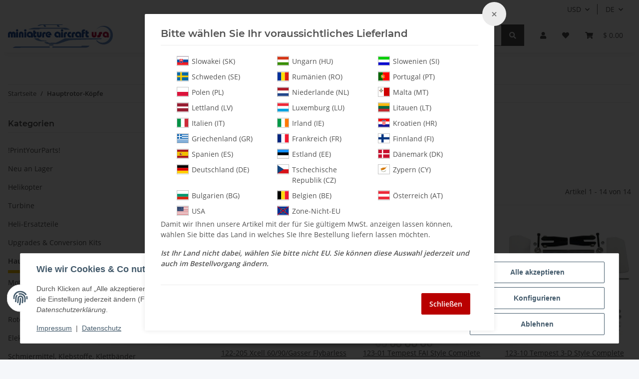

--- FILE ---
content_type: text/html; charset=utf-8
request_url: https://shop.miniatureaircraft.de/Hauptrotor-Koepfe
body_size: 37829
content:
<!DOCTYPE html>
<html lang="de" itemscope itemtype="https://schema.org/CollectionPage">
    
    <head>
        
            <meta http-equiv="content-type" content="text/html; charset=utf-8">
            <meta name="description" itemprop="description" content="Hauptrotor-Köpfe: 122-205 Xcell 60/90/Gasser Flybarless (FBL) Rotor Head - 123-01 Tempest FAI Style Complete Rotor Head- Set - 123-10 Tempest 3-D Style Comp">
                        <meta name="viewport" content="width=device-width, initial-scale=1.0">
            <meta http-equiv="X-UA-Compatible" content="IE=edge">
                        <meta name="robots" content="index, follow">

            <meta itemprop="url" content="https://shop.miniatureaircraft.de/Hauptrotor-Koepfe">
            <meta property="og:type" content="website">
            <meta property="og:site_name" content="Complete Rotor Heads">
            <meta property="og:title" content="Complete Rotor Heads">
            <meta property="og:description" content="Hauptrotor-Köpfe: 122-205 Xcell 60/90/Gasser Flybarless (FBL) Rotor Head - 123-01 Tempest FAI Style Complete Rotor Head- Set - 123-10 Tempest 3-D Style Comp">
            <meta property="og:url" content="https://shop.miniatureaircraft.de/Hauptrotor-Koepfe">

                                                                                                                        
                            <meta itemprop="image" content="https://shop.miniatureaircraft.de/media/image/category/115/lg/complete-rotor-heads.jpg">
                <meta property="og:image" content="https://shop.miniatureaircraft.de/media/image/category/115/lg/complete-rotor-heads.jpg">
                <meta property="og:image:width" content="903">
                <meta property="og:image:height" content="600">
                    

        <title itemprop="name">Complete Rotor Heads</title>

                    <link rel="canonical" href="https://shop.miniatureaircraft.de/Hauptrotor-Koepfe">
        
        

        
            <link rel="icon" href="https://shop.miniatureaircraft.de/favicon.ico" sizes="48x48">
            <link rel="icon" href="https://shop.miniatureaircraft.de/favicon.svg" sizes="any" type="image/svg+xml">
            <link rel="apple-touch-icon" href="https://shop.miniatureaircraft.de/apple-touch-icon.png">
            <link rel="manifest" href="https://shop.miniatureaircraft.de/site.webmanifest">
            <meta name="msapplication-TileColor" content="#f8bf00">
            <meta name="msapplication-TileImage" content="https://shop.miniatureaircraft.de/mstile-144x144.png">
        
        
            <meta name="theme-color" content="#f8bf00">
        

        
                                                    
                <style id="criticalCSS">
                    
                        :root{--blue: #007bff;--indigo: #6610f2;--purple: #6f42c1;--pink: #e83e8c;--red: #dc3545;--orange: #fd7e14;--yellow: #ffc107;--green: #28a745;--teal: #20c997;--cyan: #17a2b8;--white: #ffffff;--gray: #707070;--gray-dark: #343a40;--primary: #F8BF00;--secondary: #525252;--success: #1C871E;--info: #525252;--warning: #f39932;--danger: #b90000;--light: #f5f7fa;--dark: #525252;--gray: #707070;--gray-light: #f5f7fa;--gray-medium: #ebebeb;--gray-dark: #9b9b9b;--gray-darker: #525252;--breakpoint-xs: 0;--breakpoint-sm: 576px;--breakpoint-md: 768px;--breakpoint-lg: 992px;--breakpoint-xl: 1300px;--font-family-sans-serif: "Open Sans", sans-serif;--font-family-monospace: SFMono-Regular, Menlo, Monaco, Consolas, "Liberation Mono", "Courier New", monospace}*,*::before,*::after{box-sizing:border-box}html{font-family:sans-serif;line-height:1.15;-webkit-text-size-adjust:100%;-webkit-tap-highlight-color:rgba(0, 0, 0, 0)}article,aside,figcaption,figure,footer,header,hgroup,main,nav,section{display:block}body{margin:0;font-family:"Open Sans", sans-serif;font-size:0.875rem;font-weight:400;line-height:1.5;color:#525252;text-align:left;background-color:#f5f7fa}[tabindex="-1"]:focus:not(:focus-visible){outline:0 !important}hr{box-sizing:content-box;height:0;overflow:visible}h1,h2,h3,h4,h5,h6{margin-top:0;margin-bottom:1rem}p{margin-top:0;margin-bottom:1rem}abbr[title],abbr[data-original-title]{text-decoration:underline;text-decoration:underline dotted;cursor:help;border-bottom:0;text-decoration-skip-ink:none}address{margin-bottom:1rem;font-style:normal;line-height:inherit}ol,ul,dl{margin-top:0;margin-bottom:1rem}ol ol,ul ul,ol ul,ul ol{margin-bottom:0}dt{font-weight:700}dd{margin-bottom:0.5rem;margin-left:0}blockquote{margin:0 0 1rem}b,strong{font-weight:bolder}small{font-size:80%}sub,sup{position:relative;font-size:75%;line-height:0;vertical-align:baseline}sub{bottom:-0.25em}sup{top:-0.5em}a{color:#525252;text-decoration:underline;background-color:transparent}a:hover{color:#F8BF00;text-decoration:none}a:not([href]):not([class]){color:inherit;text-decoration:none}a:not([href]):not([class]):hover{color:inherit;text-decoration:none}pre,code,kbd,samp{font-family:SFMono-Regular, Menlo, Monaco, Consolas, "Liberation Mono", "Courier New", monospace;font-size:1em}pre{margin-top:0;margin-bottom:1rem;overflow:auto;-ms-overflow-style:scrollbar}figure{margin:0 0 1rem}img{vertical-align:middle;border-style:none}svg{overflow:hidden;vertical-align:middle}table{border-collapse:collapse}caption{padding-top:0.75rem;padding-bottom:0.75rem;color:#707070;text-align:left;caption-side:bottom}th{text-align:inherit;text-align:-webkit-match-parent}label{display:inline-block;margin-bottom:0.5rem}button{border-radius:0}button:focus:not(:focus-visible){outline:0}input,button,select,optgroup,textarea{margin:0;font-family:inherit;font-size:inherit;line-height:inherit}button,input{overflow:visible}button,select{text-transform:none}[role="button"]{cursor:pointer}select{word-wrap:normal}button,[type="button"],[type="reset"],[type="submit"]{-webkit-appearance:button}button:not(:disabled),[type="button"]:not(:disabled),[type="reset"]:not(:disabled),[type="submit"]:not(:disabled){cursor:pointer}button::-moz-focus-inner,[type="button"]::-moz-focus-inner,[type="reset"]::-moz-focus-inner,[type="submit"]::-moz-focus-inner{padding:0;border-style:none}input[type="radio"],input[type="checkbox"]{box-sizing:border-box;padding:0}textarea{overflow:auto;resize:vertical}fieldset{min-width:0;padding:0;margin:0;border:0}legend{display:block;width:100%;max-width:100%;padding:0;margin-bottom:0.5rem;font-size:1.5rem;line-height:inherit;color:inherit;white-space:normal}progress{vertical-align:baseline}[type="number"]::-webkit-inner-spin-button,[type="number"]::-webkit-outer-spin-button{height:auto}[type="search"]{outline-offset:-2px;-webkit-appearance:none}[type="search"]::-webkit-search-decoration{-webkit-appearance:none}::-webkit-file-upload-button{font:inherit;-webkit-appearance:button}output{display:inline-block}summary{display:list-item;cursor:pointer}template{display:none}[hidden]{display:none !important}.img-fluid{max-width:100%;height:auto}.img-thumbnail{padding:0.25rem;background-color:#f5f7fa;border:1px solid #dee2e6;border-radius:0.125rem;box-shadow:0 1px 2px rgba(0, 0, 0, 0.075);max-width:100%;height:auto}.figure{display:inline-block}.figure-img{margin-bottom:0.5rem;line-height:1}.figure-caption{font-size:90%;color:#707070}code{font-size:87.5%;color:#e83e8c;word-wrap:break-word}a>code{color:inherit}kbd{padding:0.2rem 0.4rem;font-size:87.5%;color:#ffffff;background-color:#212529;border-radius:0.125rem;box-shadow:inset 0 -0.1rem 0 rgba(0, 0, 0, 0.25)}kbd kbd{padding:0;font-size:100%;font-weight:700;box-shadow:none}pre{display:block;font-size:87.5%;color:#212529}pre code{font-size:inherit;color:inherit;word-break:normal}.pre-scrollable{max-height:340px;overflow-y:scroll}.container,.container-fluid,.container-sm,.container-md,.container-lg,.container-xl{width:100%;padding-right:1rem;padding-left:1rem;margin-right:auto;margin-left:auto}@media (min-width:576px){.container,.container-sm{max-width:97vw}}@media (min-width:768px){.container,.container-sm,.container-md{max-width:720px}}@media (min-width:992px){.container,.container-sm,.container-md,.container-lg{max-width:960px}}@media (min-width:1300px){.container,.container-sm,.container-md,.container-lg,.container-xl{max-width:1250px}}.row{display:flex;flex-wrap:wrap;margin-right:-1rem;margin-left:-1rem}.no-gutters{margin-right:0;margin-left:0}.no-gutters>.col,.no-gutters>[class*="col-"]{padding-right:0;padding-left:0}.col-1,.col-2,.col-3,.col-4,.col-5,.col-6,.col-7,.col-8,.col-9,.col-10,.col-11,.col-12,.col,.col-auto,.col-sm-1,.col-sm-2,.col-sm-3,.col-sm-4,.col-sm-5,.col-sm-6,.col-sm-7,.col-sm-8,.col-sm-9,.col-sm-10,.col-sm-11,.col-sm-12,.col-sm,.col-sm-auto,.col-md-1,.col-md-2,.col-md-3,.col-md-4,.col-md-5,.col-md-6,.col-md-7,.col-md-8,.col-md-9,.col-md-10,.col-md-11,.col-md-12,.col-md,.col-md-auto,.col-lg-1,.col-lg-2,.col-lg-3,.col-lg-4,.col-lg-5,.col-lg-6,.col-lg-7,.col-lg-8,.col-lg-9,.col-lg-10,.col-lg-11,.col-lg-12,.col-lg,.col-lg-auto,.col-xl-1,.col-xl-2,.col-xl-3,.col-xl-4,.col-xl-5,.col-xl-6,.col-xl-7,.col-xl-8,.col-xl-9,.col-xl-10,.col-xl-11,.col-xl-12,.col-xl,.col-xl-auto{position:relative;width:100%;padding-right:1rem;padding-left:1rem}.col{flex-basis:0;flex-grow:1;max-width:100%}.row-cols-1>*{flex:0 0 100%;max-width:100%}.row-cols-2>*{flex:0 0 50%;max-width:50%}.row-cols-3>*{flex:0 0 33.3333333333%;max-width:33.3333333333%}.row-cols-4>*{flex:0 0 25%;max-width:25%}.row-cols-5>*{flex:0 0 20%;max-width:20%}.row-cols-6>*{flex:0 0 16.6666666667%;max-width:16.6666666667%}.col-auto{flex:0 0 auto;width:auto;max-width:100%}.col-1{flex:0 0 8.33333333%;max-width:8.33333333%}.col-2{flex:0 0 16.66666667%;max-width:16.66666667%}.col-3{flex:0 0 25%;max-width:25%}.col-4{flex:0 0 33.33333333%;max-width:33.33333333%}.col-5{flex:0 0 41.66666667%;max-width:41.66666667%}.col-6{flex:0 0 50%;max-width:50%}.col-7{flex:0 0 58.33333333%;max-width:58.33333333%}.col-8{flex:0 0 66.66666667%;max-width:66.66666667%}.col-9{flex:0 0 75%;max-width:75%}.col-10{flex:0 0 83.33333333%;max-width:83.33333333%}.col-11{flex:0 0 91.66666667%;max-width:91.66666667%}.col-12{flex:0 0 100%;max-width:100%}.order-first{order:-1}.order-last{order:13}.order-0{order:0}.order-1{order:1}.order-2{order:2}.order-3{order:3}.order-4{order:4}.order-5{order:5}.order-6{order:6}.order-7{order:7}.order-8{order:8}.order-9{order:9}.order-10{order:10}.order-11{order:11}.order-12{order:12}.offset-1{margin-left:8.33333333%}.offset-2{margin-left:16.66666667%}.offset-3{margin-left:25%}.offset-4{margin-left:33.33333333%}.offset-5{margin-left:41.66666667%}.offset-6{margin-left:50%}.offset-7{margin-left:58.33333333%}.offset-8{margin-left:66.66666667%}.offset-9{margin-left:75%}.offset-10{margin-left:83.33333333%}.offset-11{margin-left:91.66666667%}@media (min-width:576px){.col-sm{flex-basis:0;flex-grow:1;max-width:100%}.row-cols-sm-1>*{flex:0 0 100%;max-width:100%}.row-cols-sm-2>*{flex:0 0 50%;max-width:50%}.row-cols-sm-3>*{flex:0 0 33.3333333333%;max-width:33.3333333333%}.row-cols-sm-4>*{flex:0 0 25%;max-width:25%}.row-cols-sm-5>*{flex:0 0 20%;max-width:20%}.row-cols-sm-6>*{flex:0 0 16.6666666667%;max-width:16.6666666667%}.col-sm-auto{flex:0 0 auto;width:auto;max-width:100%}.col-sm-1{flex:0 0 8.33333333%;max-width:8.33333333%}.col-sm-2{flex:0 0 16.66666667%;max-width:16.66666667%}.col-sm-3{flex:0 0 25%;max-width:25%}.col-sm-4{flex:0 0 33.33333333%;max-width:33.33333333%}.col-sm-5{flex:0 0 41.66666667%;max-width:41.66666667%}.col-sm-6{flex:0 0 50%;max-width:50%}.col-sm-7{flex:0 0 58.33333333%;max-width:58.33333333%}.col-sm-8{flex:0 0 66.66666667%;max-width:66.66666667%}.col-sm-9{flex:0 0 75%;max-width:75%}.col-sm-10{flex:0 0 83.33333333%;max-width:83.33333333%}.col-sm-11{flex:0 0 91.66666667%;max-width:91.66666667%}.col-sm-12{flex:0 0 100%;max-width:100%}.order-sm-first{order:-1}.order-sm-last{order:13}.order-sm-0{order:0}.order-sm-1{order:1}.order-sm-2{order:2}.order-sm-3{order:3}.order-sm-4{order:4}.order-sm-5{order:5}.order-sm-6{order:6}.order-sm-7{order:7}.order-sm-8{order:8}.order-sm-9{order:9}.order-sm-10{order:10}.order-sm-11{order:11}.order-sm-12{order:12}.offset-sm-0{margin-left:0}.offset-sm-1{margin-left:8.33333333%}.offset-sm-2{margin-left:16.66666667%}.offset-sm-3{margin-left:25%}.offset-sm-4{margin-left:33.33333333%}.offset-sm-5{margin-left:41.66666667%}.offset-sm-6{margin-left:50%}.offset-sm-7{margin-left:58.33333333%}.offset-sm-8{margin-left:66.66666667%}.offset-sm-9{margin-left:75%}.offset-sm-10{margin-left:83.33333333%}.offset-sm-11{margin-left:91.66666667%}}@media (min-width:768px){.col-md{flex-basis:0;flex-grow:1;max-width:100%}.row-cols-md-1>*{flex:0 0 100%;max-width:100%}.row-cols-md-2>*{flex:0 0 50%;max-width:50%}.row-cols-md-3>*{flex:0 0 33.3333333333%;max-width:33.3333333333%}.row-cols-md-4>*{flex:0 0 25%;max-width:25%}.row-cols-md-5>*{flex:0 0 20%;max-width:20%}.row-cols-md-6>*{flex:0 0 16.6666666667%;max-width:16.6666666667%}.col-md-auto{flex:0 0 auto;width:auto;max-width:100%}.col-md-1{flex:0 0 8.33333333%;max-width:8.33333333%}.col-md-2{flex:0 0 16.66666667%;max-width:16.66666667%}.col-md-3{flex:0 0 25%;max-width:25%}.col-md-4{flex:0 0 33.33333333%;max-width:33.33333333%}.col-md-5{flex:0 0 41.66666667%;max-width:41.66666667%}.col-md-6{flex:0 0 50%;max-width:50%}.col-md-7{flex:0 0 58.33333333%;max-width:58.33333333%}.col-md-8{flex:0 0 66.66666667%;max-width:66.66666667%}.col-md-9{flex:0 0 75%;max-width:75%}.col-md-10{flex:0 0 83.33333333%;max-width:83.33333333%}.col-md-11{flex:0 0 91.66666667%;max-width:91.66666667%}.col-md-12{flex:0 0 100%;max-width:100%}.order-md-first{order:-1}.order-md-last{order:13}.order-md-0{order:0}.order-md-1{order:1}.order-md-2{order:2}.order-md-3{order:3}.order-md-4{order:4}.order-md-5{order:5}.order-md-6{order:6}.order-md-7{order:7}.order-md-8{order:8}.order-md-9{order:9}.order-md-10{order:10}.order-md-11{order:11}.order-md-12{order:12}.offset-md-0{margin-left:0}.offset-md-1{margin-left:8.33333333%}.offset-md-2{margin-left:16.66666667%}.offset-md-3{margin-left:25%}.offset-md-4{margin-left:33.33333333%}.offset-md-5{margin-left:41.66666667%}.offset-md-6{margin-left:50%}.offset-md-7{margin-left:58.33333333%}.offset-md-8{margin-left:66.66666667%}.offset-md-9{margin-left:75%}.offset-md-10{margin-left:83.33333333%}.offset-md-11{margin-left:91.66666667%}}@media (min-width:992px){.col-lg{flex-basis:0;flex-grow:1;max-width:100%}.row-cols-lg-1>*{flex:0 0 100%;max-width:100%}.row-cols-lg-2>*{flex:0 0 50%;max-width:50%}.row-cols-lg-3>*{flex:0 0 33.3333333333%;max-width:33.3333333333%}.row-cols-lg-4>*{flex:0 0 25%;max-width:25%}.row-cols-lg-5>*{flex:0 0 20%;max-width:20%}.row-cols-lg-6>*{flex:0 0 16.6666666667%;max-width:16.6666666667%}.col-lg-auto{flex:0 0 auto;width:auto;max-width:100%}.col-lg-1{flex:0 0 8.33333333%;max-width:8.33333333%}.col-lg-2{flex:0 0 16.66666667%;max-width:16.66666667%}.col-lg-3{flex:0 0 25%;max-width:25%}.col-lg-4{flex:0 0 33.33333333%;max-width:33.33333333%}.col-lg-5{flex:0 0 41.66666667%;max-width:41.66666667%}.col-lg-6{flex:0 0 50%;max-width:50%}.col-lg-7{flex:0 0 58.33333333%;max-width:58.33333333%}.col-lg-8{flex:0 0 66.66666667%;max-width:66.66666667%}.col-lg-9{flex:0 0 75%;max-width:75%}.col-lg-10{flex:0 0 83.33333333%;max-width:83.33333333%}.col-lg-11{flex:0 0 91.66666667%;max-width:91.66666667%}.col-lg-12{flex:0 0 100%;max-width:100%}.order-lg-first{order:-1}.order-lg-last{order:13}.order-lg-0{order:0}.order-lg-1{order:1}.order-lg-2{order:2}.order-lg-3{order:3}.order-lg-4{order:4}.order-lg-5{order:5}.order-lg-6{order:6}.order-lg-7{order:7}.order-lg-8{order:8}.order-lg-9{order:9}.order-lg-10{order:10}.order-lg-11{order:11}.order-lg-12{order:12}.offset-lg-0{margin-left:0}.offset-lg-1{margin-left:8.33333333%}.offset-lg-2{margin-left:16.66666667%}.offset-lg-3{margin-left:25%}.offset-lg-4{margin-left:33.33333333%}.offset-lg-5{margin-left:41.66666667%}.offset-lg-6{margin-left:50%}.offset-lg-7{margin-left:58.33333333%}.offset-lg-8{margin-left:66.66666667%}.offset-lg-9{margin-left:75%}.offset-lg-10{margin-left:83.33333333%}.offset-lg-11{margin-left:91.66666667%}}@media (min-width:1300px){.col-xl{flex-basis:0;flex-grow:1;max-width:100%}.row-cols-xl-1>*{flex:0 0 100%;max-width:100%}.row-cols-xl-2>*{flex:0 0 50%;max-width:50%}.row-cols-xl-3>*{flex:0 0 33.3333333333%;max-width:33.3333333333%}.row-cols-xl-4>*{flex:0 0 25%;max-width:25%}.row-cols-xl-5>*{flex:0 0 20%;max-width:20%}.row-cols-xl-6>*{flex:0 0 16.6666666667%;max-width:16.6666666667%}.col-xl-auto{flex:0 0 auto;width:auto;max-width:100%}.col-xl-1{flex:0 0 8.33333333%;max-width:8.33333333%}.col-xl-2{flex:0 0 16.66666667%;max-width:16.66666667%}.col-xl-3{flex:0 0 25%;max-width:25%}.col-xl-4{flex:0 0 33.33333333%;max-width:33.33333333%}.col-xl-5{flex:0 0 41.66666667%;max-width:41.66666667%}.col-xl-6{flex:0 0 50%;max-width:50%}.col-xl-7{flex:0 0 58.33333333%;max-width:58.33333333%}.col-xl-8{flex:0 0 66.66666667%;max-width:66.66666667%}.col-xl-9{flex:0 0 75%;max-width:75%}.col-xl-10{flex:0 0 83.33333333%;max-width:83.33333333%}.col-xl-11{flex:0 0 91.66666667%;max-width:91.66666667%}.col-xl-12{flex:0 0 100%;max-width:100%}.order-xl-first{order:-1}.order-xl-last{order:13}.order-xl-0{order:0}.order-xl-1{order:1}.order-xl-2{order:2}.order-xl-3{order:3}.order-xl-4{order:4}.order-xl-5{order:5}.order-xl-6{order:6}.order-xl-7{order:7}.order-xl-8{order:8}.order-xl-9{order:9}.order-xl-10{order:10}.order-xl-11{order:11}.order-xl-12{order:12}.offset-xl-0{margin-left:0}.offset-xl-1{margin-left:8.33333333%}.offset-xl-2{margin-left:16.66666667%}.offset-xl-3{margin-left:25%}.offset-xl-4{margin-left:33.33333333%}.offset-xl-5{margin-left:41.66666667%}.offset-xl-6{margin-left:50%}.offset-xl-7{margin-left:58.33333333%}.offset-xl-8{margin-left:66.66666667%}.offset-xl-9{margin-left:75%}.offset-xl-10{margin-left:83.33333333%}.offset-xl-11{margin-left:91.66666667%}}.nav{display:flex;flex-wrap:wrap;padding-left:0;margin-bottom:0;list-style:none}.nav-link{display:block;padding:0.5rem 1rem;text-decoration:none}.nav-link:hover,.nav-link:focus{text-decoration:none}.nav-link.disabled{color:#707070;pointer-events:none;cursor:default}.nav-tabs{border-bottom:1px solid #dee2e6}.nav-tabs .nav-link{margin-bottom:-1px;background-color:transparent;border:1px solid transparent;border-top-left-radius:0;border-top-right-radius:0}.nav-tabs .nav-link:hover,.nav-tabs .nav-link:focus{isolation:isolate;border-color:transparent}.nav-tabs .nav-link.disabled{color:#707070;background-color:transparent;border-color:transparent}.nav-tabs .nav-link.active,.nav-tabs .nav-item.show .nav-link{color:#525252;background-color:transparent;border-color:#F8BF00}.nav-tabs .dropdown-menu{margin-top:-1px;border-top-left-radius:0;border-top-right-radius:0}.nav-pills .nav-link{background:none;border:0;border-radius:0.125rem}.nav-pills .nav-link.active,.nav-pills .show>.nav-link{color:#ffffff;background-color:#F8BF00}.nav-fill>.nav-link,.nav-fill .nav-item{flex:1 1 auto;text-align:center}.nav-justified>.nav-link,.nav-justified .nav-item{flex-basis:0;flex-grow:1;text-align:center}.tab-content>.tab-pane{display:none}.tab-content>.active{display:block}.navbar{position:relative;display:flex;flex-wrap:wrap;align-items:center;justify-content:space-between;padding:0.4rem 1rem}.navbar .container,.navbar .container-fluid,.navbar .container-sm,.navbar .container-md,.navbar .container-lg,.navbar .container-xl,.navbar>.container-sm,.navbar>.container-md,.navbar>.container-lg,.navbar>.container-xl{display:flex;flex-wrap:wrap;align-items:center;justify-content:space-between}.navbar-brand{display:inline-block;padding-top:0.40625rem;padding-bottom:0.40625rem;margin-right:1rem;font-size:1rem;line-height:inherit;white-space:nowrap}.navbar-brand:hover,.navbar-brand:focus{text-decoration:none}.navbar-nav{display:flex;flex-direction:column;padding-left:0;margin-bottom:0;list-style:none}.navbar-nav .nav-link{padding-right:0;padding-left:0}.navbar-nav .dropdown-menu{position:static;float:none}.navbar-text{display:inline-block;padding-top:0.5rem;padding-bottom:0.5rem}.navbar-collapse{flex-basis:100%;flex-grow:1;align-items:center}.navbar-toggler{padding:0.25rem 0.75rem;font-size:1rem;line-height:1;background-color:transparent;border:1px solid transparent;border-radius:0.125rem}.navbar-toggler:hover,.navbar-toggler:focus{text-decoration:none}.navbar-toggler-icon{display:inline-block;width:1.5em;height:1.5em;vertical-align:middle;content:"";background:50% / 100% 100% no-repeat}.navbar-nav-scroll{max-height:75vh;overflow-y:auto}@media (max-width:575.98px){.navbar-expand-sm>.container,.navbar-expand-sm>.container-fluid,.navbar-expand-sm>.container-sm,.navbar-expand-sm>.container-md,.navbar-expand-sm>.container-lg,.navbar-expand-sm>.container-xl{padding-right:0;padding-left:0}}@media (min-width:576px){.navbar-expand-sm{flex-flow:row nowrap;justify-content:flex-start}.navbar-expand-sm .navbar-nav{flex-direction:row}.navbar-expand-sm .navbar-nav .dropdown-menu{position:absolute}.navbar-expand-sm .navbar-nav .nav-link{padding-right:1.5rem;padding-left:1.5rem}.navbar-expand-sm>.container,.navbar-expand-sm>.container-fluid,.navbar-expand-sm>.container-sm,.navbar-expand-sm>.container-md,.navbar-expand-sm>.container-lg,.navbar-expand-sm>.container-xl{flex-wrap:nowrap}.navbar-expand-sm .navbar-nav-scroll{overflow:visible}.navbar-expand-sm .navbar-collapse{display:flex !important;flex-basis:auto}.navbar-expand-sm .navbar-toggler{display:none}}@media (max-width:767.98px){.navbar-expand-md>.container,.navbar-expand-md>.container-fluid,.navbar-expand-md>.container-sm,.navbar-expand-md>.container-md,.navbar-expand-md>.container-lg,.navbar-expand-md>.container-xl{padding-right:0;padding-left:0}}@media (min-width:768px){.navbar-expand-md{flex-flow:row nowrap;justify-content:flex-start}.navbar-expand-md .navbar-nav{flex-direction:row}.navbar-expand-md .navbar-nav .dropdown-menu{position:absolute}.navbar-expand-md .navbar-nav .nav-link{padding-right:1.5rem;padding-left:1.5rem}.navbar-expand-md>.container,.navbar-expand-md>.container-fluid,.navbar-expand-md>.container-sm,.navbar-expand-md>.container-md,.navbar-expand-md>.container-lg,.navbar-expand-md>.container-xl{flex-wrap:nowrap}.navbar-expand-md .navbar-nav-scroll{overflow:visible}.navbar-expand-md .navbar-collapse{display:flex !important;flex-basis:auto}.navbar-expand-md .navbar-toggler{display:none}}@media (max-width:991.98px){.navbar-expand-lg>.container,.navbar-expand-lg>.container-fluid,.navbar-expand-lg>.container-sm,.navbar-expand-lg>.container-md,.navbar-expand-lg>.container-lg,.navbar-expand-lg>.container-xl{padding-right:0;padding-left:0}}@media (min-width:992px){.navbar-expand-lg{flex-flow:row nowrap;justify-content:flex-start}.navbar-expand-lg .navbar-nav{flex-direction:row}.navbar-expand-lg .navbar-nav .dropdown-menu{position:absolute}.navbar-expand-lg .navbar-nav .nav-link{padding-right:1.5rem;padding-left:1.5rem}.navbar-expand-lg>.container,.navbar-expand-lg>.container-fluid,.navbar-expand-lg>.container-sm,.navbar-expand-lg>.container-md,.navbar-expand-lg>.container-lg,.navbar-expand-lg>.container-xl{flex-wrap:nowrap}.navbar-expand-lg .navbar-nav-scroll{overflow:visible}.navbar-expand-lg .navbar-collapse{display:flex !important;flex-basis:auto}.navbar-expand-lg .navbar-toggler{display:none}}@media (max-width:1299.98px){.navbar-expand-xl>.container,.navbar-expand-xl>.container-fluid,.navbar-expand-xl>.container-sm,.navbar-expand-xl>.container-md,.navbar-expand-xl>.container-lg,.navbar-expand-xl>.container-xl{padding-right:0;padding-left:0}}@media (min-width:1300px){.navbar-expand-xl{flex-flow:row nowrap;justify-content:flex-start}.navbar-expand-xl .navbar-nav{flex-direction:row}.navbar-expand-xl .navbar-nav .dropdown-menu{position:absolute}.navbar-expand-xl .navbar-nav .nav-link{padding-right:1.5rem;padding-left:1.5rem}.navbar-expand-xl>.container,.navbar-expand-xl>.container-fluid,.navbar-expand-xl>.container-sm,.navbar-expand-xl>.container-md,.navbar-expand-xl>.container-lg,.navbar-expand-xl>.container-xl{flex-wrap:nowrap}.navbar-expand-xl .navbar-nav-scroll{overflow:visible}.navbar-expand-xl .navbar-collapse{display:flex !important;flex-basis:auto}.navbar-expand-xl .navbar-toggler{display:none}}.navbar-expand{flex-flow:row nowrap;justify-content:flex-start}.navbar-expand>.container,.navbar-expand>.container-fluid,.navbar-expand>.container-sm,.navbar-expand>.container-md,.navbar-expand>.container-lg,.navbar-expand>.container-xl{padding-right:0;padding-left:0}.navbar-expand .navbar-nav{flex-direction:row}.navbar-expand .navbar-nav .dropdown-menu{position:absolute}.navbar-expand .navbar-nav .nav-link{padding-right:1.5rem;padding-left:1.5rem}.navbar-expand>.container,.navbar-expand>.container-fluid,.navbar-expand>.container-sm,.navbar-expand>.container-md,.navbar-expand>.container-lg,.navbar-expand>.container-xl{flex-wrap:nowrap}.navbar-expand .navbar-nav-scroll{overflow:visible}.navbar-expand .navbar-collapse{display:flex !important;flex-basis:auto}.navbar-expand .navbar-toggler{display:none}.navbar-light .navbar-brand{color:rgba(0, 0, 0, 0.9)}.navbar-light .navbar-brand:hover,.navbar-light .navbar-brand:focus{color:rgba(0, 0, 0, 0.9)}.navbar-light .navbar-nav .nav-link{color:#525252}.navbar-light .navbar-nav .nav-link:hover,.navbar-light .navbar-nav .nav-link:focus{color:#F8BF00}.navbar-light .navbar-nav .nav-link.disabled{color:rgba(0, 0, 0, 0.3)}.navbar-light .navbar-nav .show>.nav-link,.navbar-light .navbar-nav .active>.nav-link,.navbar-light .navbar-nav .nav-link.show,.navbar-light .navbar-nav .nav-link.active{color:rgba(0, 0, 0, 0.9)}.navbar-light .navbar-toggler{color:#525252;border-color:rgba(0, 0, 0, 0.1)}.navbar-light .navbar-toggler-icon{background-image:url("data:image/svg+xml,%3csvg xmlns='http://www.w3.org/2000/svg' width='30' height='30' viewBox='0 0 30 30'%3e%3cpath stroke='%23525252' stroke-linecap='round' stroke-miterlimit='10' stroke-width='2' d='M4 7h22M4 15h22M4 23h22'/%3e%3c/svg%3e")}.navbar-light .navbar-text{color:#525252}.navbar-light .navbar-text a{color:rgba(0, 0, 0, 0.9)}.navbar-light .navbar-text a:hover,.navbar-light .navbar-text a:focus{color:rgba(0, 0, 0, 0.9)}.navbar-dark .navbar-brand{color:#ffffff}.navbar-dark .navbar-brand:hover,.navbar-dark .navbar-brand:focus{color:#ffffff}.navbar-dark .navbar-nav .nav-link{color:rgba(255, 255, 255, 0.5)}.navbar-dark .navbar-nav .nav-link:hover,.navbar-dark .navbar-nav .nav-link:focus{color:rgba(255, 255, 255, 0.75)}.navbar-dark .navbar-nav .nav-link.disabled{color:rgba(255, 255, 255, 0.25)}.navbar-dark .navbar-nav .show>.nav-link,.navbar-dark .navbar-nav .active>.nav-link,.navbar-dark .navbar-nav .nav-link.show,.navbar-dark .navbar-nav .nav-link.active{color:#ffffff}.navbar-dark .navbar-toggler{color:rgba(255, 255, 255, 0.5);border-color:rgba(255, 255, 255, 0.1)}.navbar-dark .navbar-toggler-icon{background-image:url("data:image/svg+xml,%3csvg xmlns='http://www.w3.org/2000/svg' width='30' height='30' viewBox='0 0 30 30'%3e%3cpath stroke='rgba%28255, 255, 255, 0.5%29' stroke-linecap='round' stroke-miterlimit='10' stroke-width='2' d='M4 7h22M4 15h22M4 23h22'/%3e%3c/svg%3e")}.navbar-dark .navbar-text{color:rgba(255, 255, 255, 0.5)}.navbar-dark .navbar-text a{color:#ffffff}.navbar-dark .navbar-text a:hover,.navbar-dark .navbar-text a:focus{color:#ffffff}.pagination-sm .page-item.active .page-link::after,.pagination-sm .page-item.active .page-text::after{left:0.375rem;right:0.375rem}.pagination-lg .page-item.active .page-link::after,.pagination-lg .page-item.active .page-text::after{left:1.125rem;right:1.125rem}.page-item{position:relative}.page-item.active{font-weight:700}.page-item.active .page-link::after,.page-item.active .page-text::after{content:"";position:absolute;left:0.5625rem;bottom:0;right:0.5625rem;border-bottom:4px solid #F8BF00}@media (min-width:768px){.dropdown-item.page-item{background-color:transparent}}.page-link,.page-text{text-decoration:none}.pagination{margin-bottom:0;justify-content:space-between;align-items:center}@media (min-width:768px){.pagination{justify-content:normal}.pagination .dropdown>.btn{display:none}.pagination .dropdown-menu{position:static !important;transform:none !important;display:flex;margin:0;padding:0;border:0;min-width:auto}.pagination .dropdown-item{width:auto;display:inline-block;padding:0}.pagination .dropdown-item.active{background-color:transparent;color:#525252}.pagination .dropdown-item:hover{background-color:transparent}.pagination .pagination-site{display:none}}@media (max-width:767.98px){.pagination .dropdown-item{padding:0}.pagination .dropdown-item.active .page-link,.pagination .dropdown-item.active .page-text,.pagination .dropdown-item:active .page-link,.pagination .dropdown-item:active .page-text{color:#525252}}.productlist-page-nav{align-items:center}.productlist-page-nav .pagination{margin:0}.productlist-page-nav .displayoptions{margin-bottom:1rem}@media (min-width:768px){.productlist-page-nav .displayoptions{margin-bottom:0}}.productlist-page-nav .displayoptions .btn-group+.btn-group+.btn-group{margin-left:0.5rem}.productlist-page-nav .result-option-wrapper{margin-right:0.5rem}.productlist-page-nav .productlist-item-info{margin-bottom:0.5rem;margin-left:auto;margin-right:auto;display:flex}@media (min-width:768px){.productlist-page-nav .productlist-item-info{margin-right:0;margin-bottom:0}.productlist-page-nav .productlist-item-info.productlist-item-border{border-right:1px solid #ebebeb;padding-right:1rem}}.productlist-page-nav.productlist-page-nav-header-m{margin-top:3rem}@media (min-width:768px){.productlist-page-nav.productlist-page-nav-header-m{margin-top:2rem}.productlist-page-nav.productlist-page-nav-header-m>.col{margin-top:1rem}}.productlist-page-nav-bottom{margin-bottom:2rem}.pagination-wrapper{margin-bottom:1rem;align-items:center;border-top:1px solid #f5f7fa;border-bottom:1px solid #f5f7fa;padding-top:0.5rem;padding-bottom:0.5rem}.pagination-wrapper .pagination-entries{font-weight:700;margin-bottom:1rem}@media (min-width:768px){.pagination-wrapper .pagination-entries{margin-bottom:0}}.pagination-wrapper .pagination-selects{margin-left:auto;margin-top:1rem}@media (min-width:768px){.pagination-wrapper .pagination-selects{margin-left:0;margin-top:0}}.pagination-wrapper .pagination-selects .pagination-selects-entries{margin-bottom:1rem}@media (min-width:768px){.pagination-wrapper .pagination-selects .pagination-selects-entries{margin-right:1rem;margin-bottom:0}}.pagination-no-wrapper{border:0;padding-top:0;padding-bottom:0}.topbar-wrapper{position:relative;z-index:1021;flex-direction:row-reverse}.sticky-header header{position:sticky;top:0}#jtl-nav-wrapper .form-control::placeholder,#jtl-nav-wrapper .form-control:focus::placeholder{color:#525252}#jtl-nav-wrapper .label-slide .form-group:not(.exclude-from-label-slide):not(.checkbox) label{background:#ffffff;color:#525252}header{box-shadow:0 1rem 0.5625rem -0.75rem rgba(0, 0, 0, 0.06);position:relative;z-index:1020}header .dropdown-menu{background-color:#ffffff;color:#525252}header .navbar-toggler{color:#525252}header .navbar-brand img{max-width:50vw;object-fit:contain}header .nav-right .dropdown-menu{margin-top:-0.03125rem;box-shadow:inset 0 1rem 0.5625rem -0.75rem rgba(0, 0, 0, 0.06)}@media (min-width:992px){header #mainNavigation{margin-right:1rem}}@media (max-width:991.98px){header .navbar-brand img{max-width:30vw}header .dropup,header .dropright,header .dropdown,header .dropleft,header .col,header [class*="col-"]{position:static}header .navbar-collapse{position:fixed;top:0;left:0;display:block;height:100vh !important;-webkit-overflow-scrolling:touch;max-width:16.875rem;transition:all 0.2s ease-in-out;z-index:1050;width:100%;background:#ffffff}header .navbar-collapse:not(.show){transform:translateX(-100%)}header .navbar-nav{transition:all 0.2s ease-in-out}header .navbar-nav .nav-item,header .navbar-nav .nav-link{margin-left:0;margin-right:0;padding-left:1rem;padding-right:1rem;padding-top:1rem;padding-bottom:1rem}header .navbar-nav .nav-link{margin-top:-1rem;margin-bottom:-1rem;margin-left:-1rem;margin-right:-1rem;display:flex;align-items:center;justify-content:space-between}header .navbar-nav .nav-link::after{content:'\f054' !important;font-family:"Font Awesome 5 Free" !important;font-weight:900;margin-left:0.5rem;margin-top:0;font-size:0.75em}header .navbar-nav .nav-item.dropdown>.nav-link>.product-count{display:none}header .navbar-nav .nav-item:not(.dropdown) .nav-link::after{display:none}header .navbar-nav .dropdown-menu{position:absolute;left:100%;top:0;box-shadow:none;width:100%;padding:0;margin:0}header .navbar-nav .dropdown-menu:not(.show){display:none}header .navbar-nav .dropdown-body{margin:0}header .navbar-nav .nav{flex-direction:column}header .nav-mobile-header{padding-left:1rem;padding-right:1rem}header .nav-mobile-header>.row{height:3.125rem}header .nav-mobile-header .nav-mobile-header-hr{margin-top:0;margin-bottom:0}header .nav-mobile-body{height:calc(100vh - 3.125rem);height:calc(var(--vh, 1vh) * 100 - 3.125rem);overflow-y:auto;position:relative}header .nav-scrollbar-inner{overflow:visible}header .nav-right{font-size:1rem}header .nav-right .dropdown-menu{width:100%}}@media (min-width:992px){header .navbar-collapse{height:4.3125rem}header .navbar-nav>.nav-item>.nav-link{position:relative;padding:1.5rem}header .navbar-nav>.nav-item>.nav-link::before{content:"";position:absolute;bottom:0;left:50%;transform:translateX(-50%);border-width:0 0 6px;border-color:#F8BF00;border-style:solid;transition:width 0.4s;width:0}header .navbar-nav>.nav-item.active>.nav-link::before,header .navbar-nav>.nav-item:hover>.nav-link::before,header .navbar-nav>.nav-item.hover>.nav-link::before{width:100%}header .navbar-nav>.nav-item>.dropdown-menu{max-height:calc(100vh - 12.5rem);overflow:auto;margin-top:-0.03125rem;box-shadow:inset 0 1rem 0.5625rem -0.75rem rgba(0, 0, 0, 0.06)}header .navbar-nav>.nav-item.dropdown-full{position:static}header .navbar-nav>.nav-item.dropdown-full .dropdown-menu{width:100%}header .navbar-nav>.nav-item .product-count{display:none}header .navbar-nav>.nav-item .nav{flex-wrap:wrap}header .navbar-nav .nav .nav-link{padding:0}header .navbar-nav .nav .nav-link::after{display:none}header .navbar-nav .dropdown .nav-item{width:100%}header .nav-mobile-body{align-self:flex-start;width:100%}header .nav-scrollbar-inner{width:100%}header .nav-right .nav-link{padding-top:1.5rem;padding-bottom:1.5rem}header .submenu-headline::after{display:none}header .submenu-headline-toplevel{font-family:Montserrat, sans-serif;font-size:1rem;border-bottom:1px solid #ebebeb;margin-bottom:1rem}header .subcategory-wrapper .categories-recursive-dropdown{display:block;position:static !important;box-shadow:none}header .subcategory-wrapper .categories-recursive-dropdown>.nav{flex-direction:column}header .subcategory-wrapper .categories-recursive-dropdown .categories-recursive-dropdown{margin-left:0.25rem}}header .submenu-headline-image{margin-bottom:1rem;display:none}@media (min-width:992px){header .submenu-headline-image{display:block}}header #burger-menu{margin-right:1rem}header .table,header .dropdown-item,header .btn-outline-primary{color:#525252}header .dropdown-item{background-color:transparent}header .dropdown-item:hover{background-color:#f5f7fa}header .btn-outline-primary:hover{color:#525252}@media (min-width:992px){.nav-item-lg-m{margin-top:1.5rem;margin-bottom:1.5rem}}.fixed-search{background-color:#ffffff;box-shadow:0 0.25rem 0.5rem rgba(0, 0, 0, 0.2);padding-top:0.5rem;padding-bottom:0.5rem}.fixed-search .form-control{background-color:#ffffff;color:#525252}.fixed-search .form-control::placeholder{color:#525252}.main-search .twitter-typeahead{display:flex;flex-grow:1}.form-clear{align-items:center;bottom:8px;color:#525252;cursor:pointer;display:flex;height:24px;justify-content:center;position:absolute;right:52px;width:24px;z-index:10}.account-icon-dropdown .account-icon-dropdown-pass{margin-bottom:2rem}.account-icon-dropdown .dropdown-footer{background-color:#f5f7fa}.account-icon-dropdown .dropdown-footer a{text-decoration:underline}.account-icon-dropdown .account-icon-dropdown-logout{padding-bottom:0.5rem}.cart-dropdown-shipping-notice{color:#707070}.is-checkout header,.is-checkout .navbar{height:2.8rem}@media (min-width:992px){.is-checkout header,.is-checkout .navbar{height:4.2625rem}}.is-checkout .search-form-wrapper-fixed,.is-checkout .fixed-search{display:none}@media (max-width:991.98px){.nav-icons{height:2.8rem}}.search-form-wrapper-fixed{padding-top:0.5rem;padding-bottom:0.5rem}.full-width-mega .main-search-wrapper .twitter-typeahead{flex:1}@media (min-width:992px){.full-width-mega .main-search-wrapper{display:block}}@media (max-width:991.98px){.full-width-mega.sticky-top .main-search-wrapper{padding-right:0;padding-left:0;flex:0 0 auto;width:auto;max-width:100%}.full-width-mega.sticky-top .main-search-wrapper+.col,.full-width-mega.sticky-top .main-search-wrapper a{padding-left:0}.full-width-mega.sticky-top .main-search-wrapper .nav-link{padding-right:0.7rem}.full-width-mega .secure-checkout-icon{flex:0 0 auto;width:auto;max-width:100%;margin-left:auto}.full-width-mega .toggler-logo-wrapper{position:initial;width:max-content}}.full-width-mega .nav-icons-wrapper{padding-left:0}.full-width-mega .nav-logo-wrapper{padding-right:0;margin-right:auto}@media (min-width:992px){.full-width-mega .navbar-expand-lg .nav-multiple-row .navbar-nav{flex-wrap:wrap}.full-width-mega #mainNavigation.nav-multiple-row{height:auto;margin-right:0}.full-width-mega .nav-multiple-row .nav-scrollbar-inner{padding-bottom:0}.full-width-mega .nav-multiple-row .nav-scrollbar-arrow{display:none}.full-width-mega .menu-search-position-center .main-search-wrapper{margin-right:auto}.full-width-mega .menu-search-position-left .main-search-wrapper{margin-right:auto}.full-width-mega .menu-search-position-left .nav-logo-wrapper{margin-right:initial}.full-width-mega .menu-center-center.menu-multiple-rows-multiple .nav-scrollbar-inner{justify-content:center}.full-width-mega .menu-center-space-between.menu-multiple-rows-multiple .nav-scrollbar-inner{justify-content:space-between}}@media (min-width:992px){header.full-width-mega .nav-right .dropdown-menu{box-shadow:0 0 7px #000000}header .nav-multiple-row .navbar-nav>.nav-item>.nav-link{padding:1rem 1.5rem}}.slick-slider{position:relative;display:block;box-sizing:border-box;-webkit-touch-callout:none;-webkit-user-select:none;-khtml-user-select:none;-moz-user-select:none;-ms-user-select:none;user-select:none;-ms-touch-action:pan-y;touch-action:pan-y;-webkit-tap-highlight-color:transparent}.slick-list{position:relative;overflow:hidden;display:block;margin:0;padding:0}.slick-list:focus{outline:none}.slick-list.dragging{cursor:pointer;cursor:hand}.slick-slider .slick-track,.slick-slider .slick-list{-webkit-transform:translate3d(0, 0, 0);-moz-transform:translate3d(0, 0, 0);-ms-transform:translate3d(0, 0, 0);-o-transform:translate3d(0, 0, 0);transform:translate3d(0, 0, 0)}.slick-track{position:relative;left:0;top:0;display:block;margin-left:auto;margin-right:auto}.slick-track:before,.slick-track:after{content:"";display:table}.slick-track:after{clear:both}.slick-loading .slick-track{visibility:hidden}.slick-slide{float:left;height:100%;min-height:1px;display:none}[dir="rtl"] .slick-slide{float:right}.slick-slide img{display:block}.slick-slide.slick-loading img{display:none}.slick-slide.dragging img{pointer-events:none}.slick-initialized .slick-slide{display:block}.slick-loading .slick-slide{visibility:hidden}.slick-vertical .slick-slide{display:block;height:auto;border:1px solid transparent}.slick-arrow.slick-hidden{display:none}:root{--vh: 1vh}.fa,.fas,.far,.fal{display:inline-block}h1,h2,h3,h4,h5,h6,.h1,.h2,.h3,.productlist-filter-headline,.sidepanel-left .box-normal .box-normal-link,.h4,.h5,.h6{margin-bottom:1rem;font-family:Montserrat, sans-serif;font-weight:400;line-height:1.2;color:#525252}h1,.h1{font-size:1.875rem}h2,.h2{font-size:1.5rem}h3,.h3,.productlist-filter-headline,.sidepanel-left .box-normal .box-normal-link{font-size:1rem}h4,.h4{font-size:0.875rem}h5,.h5{font-size:0.875rem}h6,.h6{font-size:0.875rem}.banner .img-fluid{width:100%}.label-slide .form-group:not(.exclude-from-label-slide):not(.checkbox) label{display:none}.modal{display:none}.carousel-thumbnails .slick-arrow{opacity:0}.slick-dots{flex:0 0 100%;display:flex;justify-content:center;align-items:center;font-size:0;line-height:0;padding:0;height:1rem;width:100%;margin:2rem 0 0}.slick-dots li{margin:0 0.25rem;list-style-type:none}.slick-dots li button{width:0.75rem;height:0.75rem;padding:0;border-radius:50%;border:0.125rem solid #ebebeb;background-color:#ebebeb;transition:all 0.2s ease-in-out}.slick-dots li.slick-active button{background-color:#525252;border-color:#525252}.consent-modal:not(.active){display:none}.consent-banner-icon{width:1em;height:1em}.mini>#consent-banner{display:none}html{overflow-y:scroll}.dropdown-menu{display:none}.dropdown-toggle::after{content:"";margin-left:0.5rem;display:inline-block}.list-unstyled,.list-icons{padding-left:0;list-style:none}.input-group{position:relative;display:flex;flex-wrap:wrap;align-items:stretch;width:100%}.input-group>.form-control{flex:1 1 auto;width:1%}#main-wrapper{background:#ffffff}.container-fluid-xl{max-width:103.125rem}.nav-dividers .nav-item{position:relative}.nav-dividers .nav-item:not(:last-child)::after{content:"";position:absolute;right:0;top:0.5rem;height:calc(100% - 1rem);border-right:0.0625rem solid currentColor}.nav-link{text-decoration:none}.nav-scrollbar{overflow:hidden;display:flex;align-items:center}.nav-scrollbar .nav,.nav-scrollbar .navbar-nav{flex-wrap:nowrap}.nav-scrollbar .nav-item{white-space:nowrap}.nav-scrollbar-inner{overflow-x:auto;padding-bottom:1.5rem;align-self:flex-start}#shop-nav{align-items:center;flex-shrink:0;margin-left:auto}@media (max-width:767.98px){#shop-nav .nav-link{padding-left:0.7rem;padding-right:0.7rem}}.has-left-sidebar .breadcrumb-container{padding-left:0;padding-right:0}.breadcrumb{display:flex;flex-wrap:wrap;padding:0.5rem 0;margin-bottom:0;list-style:none;background-color:transparent;border-radius:0}.breadcrumb-item{display:none}@media (min-width:768px){.breadcrumb-item{display:flex}}.breadcrumb-item.active{font-weight:700}.breadcrumb-item.first{padding-left:0}.breadcrumb-item.first::before{display:none}.breadcrumb-item+.breadcrumb-item{padding-left:0.5rem}.breadcrumb-item+.breadcrumb-item::before{display:inline-block;padding-right:0.5rem;color:#707070;content:"/"}.breadcrumb-item.active{color:#525252;font-weight:700}.breadcrumb-item.first::before{display:none}.breadcrumb-arrow{display:flex}@media (min-width:768px){.breadcrumb-arrow{display:none}}.breadcrumb-arrow:first-child::before{content:'\f053' !important;font-family:"Font Awesome 5 Free" !important;font-weight:900;margin-right:6px}.breadcrumb-arrow:not(:first-child){padding-left:0}.breadcrumb-arrow:not(:first-child)::before{content:none}.breadcrumb-wrapper{margin-bottom:2rem}@media (min-width:992px){.breadcrumb-wrapper{border-style:solid;border-color:#ebebeb;border-width:1px 0}}.breadcrumb{font-size:0.8125rem}.breadcrumb a{text-decoration:none}.breadcrumb-back{padding-right:1rem;margin-right:1rem;border-right:1px solid #ebebeb}.hr-sect{display:flex;justify-content:center;flex-basis:100%;align-items:center;color:#525252;margin:8px 0;font-size:1.5rem;font-family:Montserrat, sans-serif}.hr-sect::before{margin:0 30px 0 0}.hr-sect::after{margin:0 0 0 30px}.hr-sect::before,.hr-sect::after{content:"";flex-grow:1;background:rgba(0, 0, 0, 0.1);height:1px;font-size:0;line-height:0}.hr-sect a{text-decoration:none;border-bottom:0.375rem solid transparent;font-weight:700}@media (max-width:991.98px){.hr-sect{text-align:center;border-top:1px solid rgba(0, 0, 0, 0.1);border-bottom:1px solid rgba(0, 0, 0, 0.1);padding:15px 0;margin:15px 0}.hr-sect::before,.hr-sect::after{margin:0;flex-grow:unset}.hr-sect a{border-bottom:none;margin:auto}}.slick-slider-other.is-not-opc{margin-bottom:2rem}.slick-slider-other.is-not-opc .carousel{margin-bottom:1.5rem}.slick-slider-other .slick-slider-other-container{padding-left:0;padding-right:0}@media (min-width:768px){.slick-slider-other .slick-slider-other-container{padding-left:1rem;padding-right:1rem}}.slick-slider-other .hr-sect{margin-bottom:2rem}#header-top-bar{position:relative;z-index:1021;flex-direction:row-reverse}#header-top-bar,header{background-color:#ffffff;color:#525252}.img-aspect-ratio{width:100%;height:auto}header{box-shadow:0 1rem 0.5625rem -0.75rem rgba(0, 0, 0, 0.06);position:relative;z-index:1020}header .navbar{padding:0;position:static}@media (min-width:992px){header{padding-bottom:0}header .navbar-brand{margin-right:3rem}}header .navbar-brand{padding-top:0.4rem;padding-bottom:0.4rem}header .navbar-brand img{height:2rem;width:auto}header .nav-right .dropdown-menu{margin-top:-0.03125rem;box-shadow:inset 0 1rem 0.5625rem -0.75rem rgba(0, 0, 0, 0.06)}@media (min-width:992px){header .navbar-brand{padding-top:0.6rem;padding-bottom:0.6rem}header .navbar-brand img{height:3.0625rem}header .navbar-collapse{height:4.3125rem}header .navbar-nav>.nav-item>.nav-link{position:relative;padding:1.5rem}header .navbar-nav>.nav-item>.nav-link::before{content:"";position:absolute;bottom:0;left:50%;transform:translateX(-50%);border-width:0 0 6px;border-color:#F8BF00;border-style:solid;transition:width 0.4s;width:0}header .navbar-nav>.nav-item.active>.nav-link::before,header .navbar-nav>.nav-item:hover>.nav-link::before,header .navbar-nav>.nav-item.hover>.nav-link::before{width:100%}header .navbar-nav>.nav-item .nav{flex-wrap:wrap}header .navbar-nav .nav .nav-link{padding:0}header .navbar-nav .nav .nav-link::after{display:none}header .navbar-nav .dropdown .nav-item{width:100%}header .nav-mobile-body{align-self:flex-start;width:100%}header .nav-scrollbar-inner{width:100%}header .nav-right .nav-link{padding-top:1.5rem;padding-bottom:1.5rem}}.btn{display:inline-block;font-weight:600;color:#525252;text-align:center;vertical-align:middle;user-select:none;background-color:transparent;border:1px solid transparent;padding:0.625rem 0.9375rem;font-size:0.875rem;line-height:1.5;border-radius:0.125rem}.btn.disabled,.btn:disabled{opacity:0.65;box-shadow:none}.btn:not(:disabled):not(.disabled):active,.btn:not(:disabled):not(.disabled).active{box-shadow:none}.form-control{display:block;width:100%;height:calc(1.5em + 1.25rem + 2px);padding:0.625rem 0.9375rem;font-size:0.875rem;font-weight:400;line-height:1.5;color:#525252;background-color:#ffffff;background-clip:padding-box;border:1px solid #707070;border-radius:0.125rem;box-shadow:inset 0 1px 1px rgba(0, 0, 0, 0.075);transition:border-color 0.15s ease-in-out, box-shadow 0.15s ease-in-out}@media (prefers-reduced-motion:reduce){.form-control{transition:none}}.square{display:flex;position:relative}.square::before{content:"";display:inline-block;padding-bottom:100%}#product-offer .product-info ul.info-essential{margin:2rem 0;padding-left:0;list-style:none}.price_wrapper{margin-bottom:1.5rem}.price_wrapper .price{display:inline-block}.price_wrapper .bulk-prices{margin-top:1rem}.price_wrapper .bulk-prices .bulk-price{margin-right:0.25rem}#product-offer .product-info{border:0}#product-offer .product-info .bordered-top-bottom{padding:1rem;border-top:1px solid #f5f7fa;border-bottom:1px solid #f5f7fa}#product-offer .product-info ul.info-essential{margin:2rem 0}#product-offer .product-info .shortdesc{margin-bottom:1rem}#product-offer .product-info .product-offer{margin-bottom:2rem}#product-offer .product-info .product-offer>.row{margin-bottom:1.5rem}#product-offer .product-info .stock-information{border-top:1px solid #ebebeb;border-bottom:1px solid #ebebeb;align-items:flex-end}#product-offer .product-info .stock-information.stock-information-p{padding-top:1rem;padding-bottom:1rem}@media (max-width:767.98px){#product-offer .product-info .stock-information{margin-top:1rem}}#product-offer .product-info .question-on-item{margin-left:auto}#product-offer .product-info .question-on-item .question{padding:0}.product-detail .product-actions{position:absolute;z-index:1;right:2rem;top:1rem;display:flex;justify-content:center;align-items:center}.product-detail .product-actions .btn{margin:0 0.25rem}#image_wrapper{margin-bottom:3rem}#image_wrapper #gallery{margin-bottom:2rem}#image_wrapper .product-detail-image-topbar{display:none}.product-detail .product-thumbnails-wrapper .product-thumbnails{display:none}.flex-row-reverse{flex-direction:row-reverse !important}.flex-column{flex-direction:column !important}.justify-content-start{justify-content:flex-start !important}.collapse:not(.show){display:none}.d-none{display:none !important}.d-block{display:block !important}.d-flex{display:flex !important}.d-inline-block{display:inline-block !important}@media (min-width:992px){.d-lg-none{display:none !important}.d-lg-block{display:block !important}.d-lg-flex{display:flex !important}}@media (min-width:768px){.d-md-none{display:none !important}.d-md-block{display:block !important}.d-md-flex{display:flex !important}.d-md-inline-block{display:inline-block !important}}@media (min-width:992px){.justify-content-lg-end{justify-content:flex-end !important}}.list-gallery{display:flex;flex-direction:column}.list-gallery .second-wrapper{position:absolute;top:0;left:0;width:100%;height:100%}.list-gallery img.second{opacity:0}.form-group{margin-bottom:1rem}.btn-outline-secondary{color:#525252;border-color:#525252}.btn-group{display:inline-flex}.productlist-filter-headline{padding-bottom:0.5rem;margin-bottom:1rem}hr{margin-top:1rem;margin-bottom:1rem;border:0;border-top:1px solid rgba(0, 0, 0, 0.1)}.badge-circle-1{background-color:#ffffff}#content{padding-bottom:3rem}#content-wrapper{margin-top:0}#content-wrapper.has-fluid{padding-top:1rem}#content-wrapper:not(.has-fluid){padding-top:2rem}@media (min-width:992px){#content-wrapper:not(.has-fluid){padding-top:4rem}}aside h4{margin-bottom:1rem}aside .card{border:none;box-shadow:none;background-color:transparent}aside .card .card-title{margin-bottom:0.5rem;font-size:1.5rem;font-weight:600}aside .card.card-default .card-heading{border-bottom:none;padding-left:0;padding-right:0}aside .card.card-default>.card-heading>.card-title{color:#525252;font-weight:600;border-bottom:1px solid #ebebeb;padding:10px 0}aside .card>.card-body{padding:0}aside .card>.card-body .card-title{font-weight:600}aside .nav-panel .nav{flex-wrap:initial}aside .nav-panel>.nav>.active>.nav-link{border-bottom:0.375rem solid #F8BF00;cursor:pointer}aside .nav-panel .active>.nav-link{font-weight:700}aside .nav-panel .nav-link[aria-expanded=true] i.fa-chevron-down{transform:rotate(180deg)}aside .nav-panel .nav-link,aside .nav-panel .nav-item{clear:left}aside .box .nav-link,aside .box .nav a,aside .box .dropdown-menu .dropdown-item{text-decoration:none;white-space:normal}aside .box .nav-link{padding-left:0;padding-right:0}aside .box .snippets-categories-nav-link-child{padding-left:0.5rem;padding-right:0.5rem}aside .box-monthlynews a .value{text-decoration:underline}aside .box-monthlynews a .value:hover{text-decoration:none}.box-categories .dropdown .collapse,.box-linkgroup .dropdown .collapse{background:#f5f7fa}.box-categories .nav-link{cursor:pointer}.box_login .register{text-decoration:underline}.box_login .register:hover{text-decoration:none}.box_login .register .fa{color:#F8BF00}.box_login .resetpw{text-decoration:underline}.box_login .resetpw:hover{text-decoration:none}.jqcloud-word.w0{color:#fbd966;font-size:70%}.jqcloud-word.w1{color:#fad352;font-size:100%}.jqcloud-word.w2{color:#face3d;font-size:130%}.jqcloud-word.w3{color:#f9c929;font-size:160%}.jqcloud-word.w4{color:#f9c414;font-size:190%}.jqcloud-word.w5{color:#f8bf00;font-size:220%}.jqcloud-word.w6{color:#e4b000;font-size:250%}.jqcloud-word.w7{color:#d0a000;font-size:280%}.jqcloud{line-height:normal;overflow:hidden;position:relative}.jqcloud-word a{color:inherit !important;font-size:inherit !important;text-decoration:none !important}.jqcloud-word a:hover{color:#F8BF00 !important}.searchcloud{width:100%;height:200px}#footer-boxes .card{background:transparent;border:0}#footer-boxes .card a{text-decoration:none}@media (min-width:768px){.box-normal{margin-bottom:1.5rem}}.box-normal .box-normal-link{text-decoration:none;font-weight:700;margin-bottom:0.5rem}@media (min-width:768px){.box-normal .box-normal-link{display:none}}.box-filter-hr{margin-top:0.5rem;margin-bottom:0.5rem}.box-normal-hr{margin-top:1rem;margin-bottom:1rem;display:flex}@media (min-width:768px){.box-normal-hr{display:none}}.box-last-seen .box-last-seen-item{margin-bottom:1rem}.box-nav-item{margin-top:0.5rem}@media (min-width:768px){.box-nav-item{margin-top:0}}.box-login .box-login-resetpw{margin-bottom:0.5rem;padding-left:0;padding-right:0;display:block}.box-slider{margin-bottom:1.5rem}.box-link-wrapper{align-items:center;display:flex}.box-link-wrapper i.snippets-filter-item-icon-right{color:#707070}.box-link-wrapper .badge{margin-left:auto}.box-delete-button{text-align:right;white-space:nowrap}.box-delete-button .remove{float:right}.box-filter-price .box-filter-price-collapse{padding-bottom:1.5rem}.hr-no-top{margin-top:0;margin-bottom:1rem}.characteristic-collapse-btn-inner img{margin-right:0.25rem}#search{margin-right:1rem;display:none}@media (min-width:992px){#search{display:block}}.link-content{margin-bottom:1rem}#footer{margin-top:auto;padding:4rem 0 0;background-color:#f5f7fa;color:#525252}#copyright{background-color:#525252;color:#f5f7fa;margin-top:1rem}#copyright>div{padding-top:1rem;padding-bottom:1rem;font-size:0.75rem;text-align:center}.toggler-logo-wrapper{float:left}@media (max-width:991.98px){.toggler-logo-wrapper{position:absolute}.toggler-logo-wrapper .logo-wrapper{float:left}.toggler-logo-wrapper .burger-menu-wrapper{float:left;padding-top:1rem}}.navbar .container{display:block}.lazyload{opacity:0 !important}.search-wrapper{width:100%}#header-top-bar a:not(.dropdown-item):not(.btn),header a:not(.dropdown-item):not(.btn){text-decoration:none;color:#525252}#header-top-bar a:not(.dropdown-item):not(.btn):hover,header a:not(.dropdown-item):not(.btn):hover{color:#F8BF00}header .form-control,header .form-control:focus{background-color:#ffffff;color:#525252}.btn-secondary{background-color:#525252;color:#f5f7fa}.productlist-filter-headline{border-bottom:1px solid #ebebeb}.content-cats-small{margin-bottom:3rem}@media (min-width:768px){.content-cats-small>div{margin-bottom:1rem}}.content-cats-small .sub-categories{display:flex;flex-direction:column;flex-grow:1;flex-basis:auto;align-items:stretch;justify-content:flex-start;height:100%}.content-cats-small .sub-categories .subcategories-image{justify-content:center;align-items:flex-start;margin-bottom:1rem}.content-cats-small::after{display:block;clear:both;content:""}.content-cats-small .outer{margin-bottom:0.5rem}.content-cats-small .caption{margin-bottom:0.5rem}@media (min-width:768px){.content-cats-small .caption{text-align:center}}.content-cats-small hr{margin-top:1rem;margin-bottom:1rem;padding-left:0;list-style:none}.lazyloading{color:transparent;width:auto;height:auto;max-width:40px;max-height:40px}
                    
                    
                                                                            @media (min-width: 992px) {
                                header .navbar-brand img {
                                    height: 49px;
                                }
                                                                    nav.navbar {
                                        height: calc(49px + 1.2rem);
                                    }
                                                            }
                                            
                </style>
            
                                                            <link rel="preload" href="https://shop.miniatureaircraft.de/templates/NOVA/themes/clear/clear.css?v=1.3.1" as="style" onload="this.onload=null;this.rel='stylesheet'">
                                    <link rel="preload" href="https://shop.miniatureaircraft.de/templates/NOVA/themes/clear/custom.css?v=1.3.1" as="style" onload="this.onload=null;this.rel='stylesheet'">
                                                                            <link rel="preload" href="https://shop.miniatureaircraft.de/plugins/jtl_paypal_commerce/frontend/css/style.css?v=1.3.1" as="style" onload="this.onload=null;this.rel='stylesheet'">
                                            <link rel="preload" href="https://shop.miniatureaircraft.de/plugins/css_vatSelect/frontend/template/B4/css/plugin.css?v=1.3.1" as="style" onload="this.onload=null;this.rel='stylesheet'">
                                    
                <noscript>
                                            <link rel="stylesheet" href="https://shop.miniatureaircraft.de/templates/NOVA/themes/clear/clear.css?v=1.3.1">
                                            <link rel="stylesheet" href="https://shop.miniatureaircraft.de/templates/NOVA/themes/clear/custom.css?v=1.3.1">
                                                                                            <link href="https://shop.miniatureaircraft.de/plugins/jtl_paypal_commerce/frontend/css/style.css?v=1.3.1" rel="stylesheet">
                                                    <link href="https://shop.miniatureaircraft.de/plugins/css_vatSelect/frontend/template/B4/css/plugin.css?v=1.3.1" rel="stylesheet">
                                                            </noscript>
            
                                    <script>
                /*! loadCSS rel=preload polyfill. [c]2017 Filament Group, Inc. MIT License */
                (function (w) {
                    "use strict";
                    if (!w.loadCSS) {
                        w.loadCSS = function (){};
                    }
                    var rp = loadCSS.relpreload = {};
                    rp.support                  = (function () {
                        var ret;
                        try {
                            ret = w.document.createElement("link").relList.supports("preload");
                        } catch (e) {
                            ret = false;
                        }
                        return function () {
                            return ret;
                        };
                    })();
                    rp.bindMediaToggle          = function (link) {
                        var finalMedia = link.media || "all";

                        function enableStylesheet() {
                            if (link.addEventListener) {
                                link.removeEventListener("load", enableStylesheet);
                            } else if (link.attachEvent) {
                                link.detachEvent("onload", enableStylesheet);
                            }
                            link.setAttribute("onload", null);
                            link.media = finalMedia;
                        }

                        if (link.addEventListener) {
                            link.addEventListener("load", enableStylesheet);
                        } else if (link.attachEvent) {
                            link.attachEvent("onload", enableStylesheet);
                        }
                        setTimeout(function () {
                            link.rel   = "stylesheet";
                            link.media = "only x";
                        });
                        setTimeout(enableStylesheet, 3000);
                    };

                    rp.poly = function () {
                        if (rp.support()) {
                            return;
                        }
                        var links = w.document.getElementsByTagName("link");
                        for (var i = 0; i < links.length; i++) {
                            var link = links[i];
                            if (link.rel === "preload" && link.getAttribute("as") === "style" && !link.getAttribute("data-loadcss")) {
                                link.setAttribute("data-loadcss", true);
                                rp.bindMediaToggle(link);
                            }
                        }
                    };

                    if (!rp.support()) {
                        rp.poly();

                        var run = w.setInterval(rp.poly, 500);
                        if (w.addEventListener) {
                            w.addEventListener("load", function () {
                                rp.poly();
                                w.clearInterval(run);
                            });
                        } else if (w.attachEvent) {
                            w.attachEvent("onload", function () {
                                rp.poly();
                                w.clearInterval(run);
                            });
                        }
                    }

                    if (typeof exports !== "undefined") {
                        exports.loadCSS = loadCSS;
                    }
                    else {
                        w.loadCSS = loadCSS;
                    }
                }(typeof global !== "undefined" ? global : this));
            </script>
                                        <link rel="alternate" type="application/rss+xml" title="Newsfeed Miniature Aircraft" href="https://shop.miniatureaircraft.de/rss.xml">
                                                                                    <link rel="alternate" hreflang="de" href="https://shop.miniatureaircraft.de/Hauptrotor-Koepfe">
                                                        <link rel="alternate" hreflang="en" href="https://shop.miniatureaircraft.de/Complete-Rotor-Heads">
                                        <link rel="alternate" hreflang="x-default" href="https://shop.miniatureaircraft.de/Complete-Rotor-Heads">
                                                        

                

        <script src="https://shop.miniatureaircraft.de/templates/NOVA/js/jquery-3.7.1.min.js"></script>

                                                                            <script defer src="https://shop.miniatureaircraft.de/templates/NOVA/js/bootstrap-toolkit.js?v=1.3.1"></script>
                            <script defer src="https://shop.miniatureaircraft.de/templates/NOVA/js/bootstrap.bundle.min.js?v=1.3.1"></script>
                            <script defer src="https://shop.miniatureaircraft.de/templates/NOVA/js/slick.min.js?v=1.3.1"></script>
                            <script defer src="https://shop.miniatureaircraft.de/templates/NOVA/js/eModal.min.js?v=1.3.1"></script>
                            <script defer src="https://shop.miniatureaircraft.de/templates/NOVA/js/jquery.nivo.slider.pack.js?v=1.3.1"></script>
                            <script defer src="https://shop.miniatureaircraft.de/templates/NOVA/js/bootstrap-select.min.js?v=1.3.1"></script>
                            <script defer src="https://shop.miniatureaircraft.de/templates/NOVA/js/jtl.evo.js?v=1.3.1"></script>
                            <script defer src="https://shop.miniatureaircraft.de/templates/NOVA/js/typeahead.bundle.min.js?v=1.3.1"></script>
                            <script defer src="https://shop.miniatureaircraft.de/templates/NOVA/js/wow.min.js?v=1.3.1"></script>
                            <script defer src="https://shop.miniatureaircraft.de/templates/NOVA/js/colcade.js?v=1.3.1"></script>
                            <script defer src="https://shop.miniatureaircraft.de/templates/NOVA/js/global.js?v=1.3.1"></script>
                            <script defer src="https://shop.miniatureaircraft.de/templates/NOVA/js/slick-lightbox.min.js?v=1.3.1"></script>
                            <script defer src="https://shop.miniatureaircraft.de/templates/NOVA/js/jquery.serialize-object.min.js?v=1.3.1"></script>
                            <script defer src="https://shop.miniatureaircraft.de/templates/NOVA/js/jtl.io.js?v=1.3.1"></script>
                            <script defer src="https://shop.miniatureaircraft.de/templates/NOVA/js/jtl.article.js?v=1.3.1"></script>
                            <script defer src="https://shop.miniatureaircraft.de/templates/NOVA/js/jtl.basket.js?v=1.3.1"></script>
                            <script defer src="https://shop.miniatureaircraft.de/templates/NOVA/js/parallax.min.js?v=1.3.1"></script>
                            <script defer src="https://shop.miniatureaircraft.de/templates/NOVA/js/jqcloud.js?v=1.3.1"></script>
                            <script defer src="https://shop.miniatureaircraft.de/templates/NOVA/js/nouislider.min.js?v=1.3.1"></script>
                            <script defer src="https://shop.miniatureaircraft.de/templates/NOVA/js/consent.js?v=1.3.1"></script>
                            <script defer src="https://shop.miniatureaircraft.de/templates/NOVA/js/consent.youtube.js?v=1.3.1"></script>
                                        <script defer src="https://shop.miniatureaircraft.de/plugins/css_vatSelect/frontend/template/B4/js/plugin.js?v=1.3.1"></script>
                    
        
                    <script defer src="https://shop.miniatureaircraft.de/templates/NOVA/js/custom.js?v=1.3.1"></script>
        
        

        
                            <link rel="preload" href="https://shop.miniatureaircraft.de/templates/NOVA/themes/base/fonts/opensans/open-sans-600.woff2" as="font" crossorigin>
                <link rel="preload" href="https://shop.miniatureaircraft.de/templates/NOVA/themes/base/fonts/opensans/open-sans-regular.woff2" as="font" crossorigin>
                <link rel="preload" href="https://shop.miniatureaircraft.de/templates/NOVA/themes/base/fonts/montserrat/Montserrat-SemiBold.woff2" as="font" crossorigin>
                        <link rel="preload" href="https://shop.miniatureaircraft.de/templates/NOVA/themes/base/fontawesome/webfonts/fa-solid-900.woff2" as="font" crossorigin>
            <link rel="preload" href="https://shop.miniatureaircraft.de/templates/NOVA/themes/base/fontawesome/webfonts/fa-regular-400.woff2" as="font" crossorigin>
        
        
            <link rel="modulepreload" href="https://shop.miniatureaircraft.de/templates/NOVA/js/app/globals.js" as="script" crossorigin>
            <link rel="modulepreload" href="https://shop.miniatureaircraft.de/templates/NOVA/js/app/snippets/form-counter.js" as="script" crossorigin>
            <link rel="modulepreload" href="https://shop.miniatureaircraft.de/templates/NOVA/js/app/plugins/navscrollbar.js" as="script" crossorigin>
            <link rel="modulepreload" href="https://shop.miniatureaircraft.de/templates/NOVA/js/app/plugins/tabdrop.js" as="script" crossorigin>
            <link rel="modulepreload" href="https://shop.miniatureaircraft.de/templates/NOVA/js/app/views/header.js" as="script" crossorigin>
            <link rel="modulepreload" href="https://shop.miniatureaircraft.de/templates/NOVA/js/app/views/productdetails.js" as="script" crossorigin>
        
                        
                    
        <script type="module" src="https://shop.miniatureaircraft.de/templates/NOVA/js/app/app.js"></script>
        <script>(function(){
            // back-to-list-link mechanics

                            window.sessionStorage.setItem('has_starting_point', 'true');
                window.sessionStorage.removeItem('cur_product_id');
                window.sessionStorage.removeItem('product_page_visits');
                window.should_render_backtolist_link = false;
                    })()</script>
    </head>
    

    
    
        <body class="btn-animated                     wish-compare-animation-mobile                                                                is-nova" data-page="2">
    
                                
                
        
                                        
                    <div id="header-top-bar" class="d-none topbar-wrapper   d-lg-flex">
                        <div class="container-fluid container-fluid-xl d-lg-flex flex-row-reverse">
                            
    <ul class="nav topbar-main nav-dividers
                    ">
    
                    <li class="nav-item dropdown currency-dropdown">
    <a class="nav-link nav-link-custom
         dropdown-toggle        " href="#" data-toggle="dropdown" aria-haspopup="true" aria-expanded="false" role="button">
        USD
    </a>
    <div class="dropdown-menu
         dropdown-menu-right    ">
                                    <a target="_self" href="https://shop.miniatureaircraft.de/Hauptrotor-Koepfe?curr=EUR&amp;curr=EUR" class="dropdown-item " rel="nofollow">
                    EUR
                
</a>
                            <a target="_self" href="https://shop.miniatureaircraft.de/Hauptrotor-Koepfe" class="dropdown-item  active" rel="nofollow">
                    USD
                
</a>
                    
    </div>
</li>
    

                        <li class="nav-item dropdown language-dropdown ">
    <a class="nav-link nav-link-custom
         dropdown-toggle        " href="#" data-toggle="dropdown" aria-haspopup="true" aria-expanded="false" role="button">
                                                        
                        DE
                    
                                                                
    </a>
    <div class="dropdown-menu
         dropdown-menu-right    ">
                                    
                    <a target="_self" href="https://shop.miniatureaircraft.de/Hauptrotor-Koepfe" class="dropdown-item link-lang active" data-iso="ger" hreflang="de">
                        DE
                    
</a>
                
                            
                    <a target="_self" href="https://shop.miniatureaircraft.de/Complete-Rotor-Heads" class="dropdown-item link-lang" data-iso="eng" hreflang="en">
                        EN
                    
</a>
                
                    
    </div>
</li>
    

</ul>

                        </div>
                    </div>
                
                        <header class="d-print-none                         sticky-top                        fixed-navbar theme-clear" id="jtl-nav-wrapper">
                                    
                        <div class="container-fluid container-fluid-xl">
                        
                            
                                
    <div class="toggler-logo-wrapper">
        
            <button id="burger-menu" class="burger-menu-wrapper navbar-toggler collapsed " type="button" data-toggle="collapse" data-target="#mainNavigation" aria-controls="mainNavigation" aria-expanded="false" aria-label="Toggle navigation">
                <span class="navbar-toggler-icon"></span>
            </button>
        

        
            <div id="logo" class="logo-wrapper" itemprop="publisher" itemscope itemtype="https://schema.org/Organization">
                <span itemprop="name" class="d-none"></span>
                <meta itemprop="url" content="https://shop.miniatureaircraft.de/">
                <meta itemprop="logo" content="https://shop.miniatureaircraft.de/bilder/intern/shoplogo/MinLogo.png">
                <a href="https://shop.miniatureaircraft.de/" title="Miniature Aircraft" class="navbar-brand">
                                        
            <img src="https://shop.miniatureaircraft.de/bilder/intern/shoplogo/MinLogo.png" class="" id="shop-logo" alt="Miniature Aircraft" width="180" height="50">
    
                                
</a>            </div>
        
    </div>

                            
                            <nav class="navbar justify-content-start align-items-lg-end navbar-expand-lg
                 navbar-expand-1">
                                                                        
                                        
    <ul id="shop-nav" class="nav nav-right order-lg-last nav-icons
                    ">
            
                            
    
        <li class="nav-item" id="search">
            <div class="search-wrapper">
                <form action="https://shop.miniatureaircraft.de/search/" method="get">
                    <div class="form-icon">
                        <div class="input-group " role="group">
                                    <input type="text" class="form-control ac_input" placeholder="Suchen" id="search-header" name="qs" autocomplete="off" aria-label="Suchen">

                            <div class="input-group-append ">
                                                
    
<button type="submit" class="btn  btn-secondary" aria-label="Suchen">
    <span class="fas fa-search"></span>
</button>
                            
    </div>
                            <span class="form-clear d-none"><i class="fas fa-times"></i></span>
                        
    </div>
                    </div>
                </form>
            </div>
        </li>
    
    
            

                    
        
                    
        
            
                        <li class="nav-item dropdown language-dropdown d-flex d-lg-none">
    <a class="nav-link nav-link-custom
         dropdown-toggle        " href="#" data-toggle="dropdown" aria-haspopup="true" aria-expanded="false" role="button">
                                                        
                        DE
                    
                                                                
    </a>
    <div class="dropdown-menu
         dropdown-menu-right    ">
                                    
                    <a target="_self" href="https://shop.miniatureaircraft.de/Hauptrotor-Koepfe" class="dropdown-item link-lang active" data-iso="ger" hreflang="de">
                        DE
                    
</a>
                
                            
                    <a target="_self" href="https://shop.miniatureaircraft.de/Complete-Rotor-Heads" class="dropdown-item link-lang" data-iso="eng" hreflang="en">
                        EN
                    
</a>
                
                    
    </div>
</li>
    
        
        
            
    <li class="nav-item dropdown account-icon-dropdown" aria-expanded="false">
    <a class="nav-link nav-link-custom
                " href="#" data-toggle="dropdown" aria-haspopup="true" aria-expanded="false" role="button" aria-label="Mein Konto">
        <span class="fas fa-user"></span>
    </a>
    <div class="dropdown-menu
         dropdown-menu-right    ">
                            
                <div class="dropdown-body lg-min-w-lg">
                    <form class="jtl-validate label-slide" target="_self" action="https://shop.miniatureaircraft.de/My-account" method="post">
    <input type="hidden" class="jtl_token" name="jtl_token" value="005285908f0d49ec43f0b776f89fb4f654f838b99587f84df88d605b4d2e8452">
                                
                            <fieldset id="quick-login">
                                
                                        <div id="6970fa0b62d57" aria-labelledby="form-group-label-6970fa0b62d57" class="form-group " role="group">
                    <div class="d-flex flex-column-reverse">
                                                                        <input type="email" class="form-control  form-control-sm" placeholder=" " id="email_quick" required name="email" autocomplete="email">

                                    
                <label id="form-group-label-6970fa0b62d57" for="email_quick" class="col-form-label pt-0">
                    E-Mail-Adresse
                </label>
            </div>
            </div>
                                
                                
                                        <div id="6970fa0b62d98" aria-labelledby="form-group-label-6970fa0b62d98" class="form-group account-icon-dropdown-pass" role="group">
                    <div class="d-flex flex-column-reverse">
                                                                        <input type="password" class="form-control  form-control-sm" placeholder=" " id="password_quick" required name="passwort" autocomplete="current-password">

                                    
                <label id="form-group-label-6970fa0b62d98" for="password_quick" class="col-form-label pt-0">
                    Passwort
                </label>
            </div>
            </div>
                                
                                
                                                                    
                                
                                        <fieldset class="form-group " id="6970fa0b62de6">
                                <div>
                                                        <input type="hidden" class="form-control " value="1" name="login">

                                                                                    
    
<button type="submit" class="btn  btn-primary btn-sm btn-block" id="submit-btn">
    Anmelden
</button>
                                    
                            </div>
            </fieldset>
                                
                            </fieldset>
                        
                    
</form>
                    
                        <a href="https://shop.miniatureaircraft.de/Forgot-password" title="Passwort vergessen" rel="nofollow">
                                Passwort vergessen
                        
</a>                    
                </div>
                
                    <div class="dropdown-footer">
                        Neu hier?
                        <a href="https://shop.miniatureaircraft.de/Register" title="Jetzt registrieren!" rel="nofollow">
                                Jetzt registrieren!
                        
</a>                    </div>
                
            
            
    </div>
</li>

        
                                    
                    
        <li id="shop-nav-compare" title="Vergleichsliste" class="nav-item dropdown d-none">
        
            <a href="#" class="nav-link" aria-haspopup="true" aria-expanded="false" aria-label="Vergleichsliste" data-toggle="dropdown">
                    <i class="fas fa-list">
                    <span id="comparelist-badge" class="fa-sup" title="0">
                        0
                    </span>
                </i>
            
</a>        
        
            <div id="comparelist-dropdown-container" class="dropdown-menu dropdown-menu-right lg-min-w-lg">
                <div id="comparelist-dropdown-content">
                    
                        
    
        <div class="comparelist-dropdown-table table-responsive max-h-sm lg-max-h">
                    </div>
    
    
        <div class="comparelist-dropdown-table-body dropdown-body">
                            
                    Bitte fügen Sie mindestens zwei Artikel zur Vergleichsliste hinzu.
                
                    </div>
    

                    
                </div>
            </div>
        
    </li>

                
                        
                
                            <li id="shop-nav-wish" class="nav-item dropdown ">
            
                <a href="#" class="nav-link" aria-expanded="false" aria-label="Wunschzettel" data-toggle="dropdown">
                        <i class="fas fa-heart">
                        <span id="badge-wl-count" class="fa-sup  d-none" title="0">
                            0
                        </span>
                    </i>
                
</a>            
            
                <div id="nav-wishlist-collapse" class="dropdown-menu dropdown-menu-right lg-min-w-lg">
                    <div id="wishlist-dropdown-container">
                        
                            
    
        
        <div class="wishlist-dropdown-footer dropdown-body">
            
                    
    
<a class="btn  btn-primary btn-sm btn-block" href="https://shop.miniatureaircraft.de/Wishlist?newWL=1">
                        Wunschzettel erstellen
                
</a>
            
        </div>
    

                        
                    </div>
                </div>
            
        </li>
    
            
                
            
    <li class="cart-icon-dropdown nav-item dropdown ">
        
            <a href="#" class="nav-link" aria-expanded="false" aria-label="Warenkorb" data-toggle="dropdown">
                    
                    <i class="fas fa-shopping-cart cart-icon-dropdown-icon">
                                            </i>
                
                
                    <span class="cart-icon-dropdown-price">$ 0.00</span>
                
            
</a>        
        
            
    <div class="cart-dropdown dropdown-menu dropdown-menu-right lg-min-w-lg">
                
                    
                    
                <a target="_self" href="https://shop.miniatureaircraft.de/Cart" class="dropdown-item cart-dropdown-empty" rel="nofollow" title="Es befinden sich keine Artikel im Warenkorb.">
                    Es befinden sich keine Artikel im Warenkorb.
                
</a>
            
            </div>

        
    </li>

        
    
</ul>

                                    

                                    
                                        
    <div id="mainNavigation" class="collapse navbar-collapse nav-scrollbar">
        
            <div class="nav-mobile-header d-lg-none">
                

<div class="row align-items-center-util">
                    
<div class="col nav-mobile-header-toggler">
                
                    <button class="navbar-toggler collapsed" type="button" data-toggle="collapse" data-target="#mainNavigation" aria-controls="mainNavigation" aria-expanded="false" aria-label="Toggle navigation">
                        <span class="navbar-toggler-icon"></span>
                    </button>
                
                
</div>
                
<div class="col col-auto nav-mobile-header-name ml-auto-util">
                    <span class="nav-offcanvas-title">Menü</span>
                
                    <a href="#" class="nav-offcanvas-title d-none" data-menu-back="">
                            <span class="fas fa-chevron-left icon-mr-2"></span>
                        <span>Zurück</span>
                    
</a>                
                
</div>
                
</div>
                <hr class="nav-mobile-header-hr">
            </div>
        
        
            <div class="nav-mobile-body">
                <ul class="navbar-nav nav-scrollbar-inner mr-auto">
                                    
                    
    <li class="nav-item nav-scrollbar-item 
                                    " data-category-id="214">
    <a class="nav-link         " title="!PrintYourParts!" target="_self" href="https://shop.miniatureaircraft.de/PrintYourParts">
    <span class="text-truncate d-block">!PrintYourParts!</span>
    </a>
</li>
<li class="nav-item nav-scrollbar-item 
                                    " data-category-id="51">
    <a class="nav-link         " title="Neu an Lager" target="_self" href="https://shop.miniatureaircraft.de/Neu-an-Lager">
    <span class="text-truncate d-block">Neu an Lager</span>
    </a>
</li>
<li class="nav-item nav-scrollbar-item 
                                    " data-category-id="59">
    <a class="nav-link         " title="Helikopter" target="_self" href="https://shop.miniatureaircraft.de/Helikopter">
    <span class="text-truncate d-block">Helikopter</span>
    </a>
</li>
<li class="nav-item nav-scrollbar-item dropdown dropdown-full">
<a href="https://shop.miniatureaircraft.de/Turbine" title="Turbine" class="nav-link dropdown-toggle" target="_self" data-category-id="72">
    <span class="nav-mobile-heading">Turbine</span>
</a><div class="dropdown-menu"><div class="dropdown-body">
<div class="container subcategory-wrapper">
    

<div class="row lg-row-lg nav">
            
<div class="col nav-item-lg-m nav-item dropdown d-lg-none col-lg-4 col-xl-3">
<a href="https://shop.miniatureaircraft.de/Turbine">
    <strong class="nav-mobile-heading">Turbine anzeigen</strong>
</a>
</div>
        
<div class="col nav-item-lg-m nav-item  col-lg-4 col-xl-3">

    
            
    
        <a href="https://shop.miniatureaircraft.de/Helikopter_1" class="categories-recursive-link d-lg-block submenu-headline submenu-headline-toplevel 1 " aria-expanded="false" data-category-id="211">
                                                
        
                                                                        
                            
                                                        
                                                                                                                

    
                    
                                                                                        
        <picture>
        <source srcset="https://shop.miniatureaircraft.de/media/image/category/211/xs/helicopter_1.webp 60w,
                                https://shop.miniatureaircraft.de/media/image/category/211/sm/helicopter_1.webp 300w,
                                https://shop.miniatureaircraft.de/media/image/category/211/md/helicopter_1.webp 600w,
                                https://shop.miniatureaircraft.de/media/image/category/211/lg/helicopter_1.webp 900w" sizes="100vw" width="900" height="600" type="image/webp">
            <img src="https://shop.miniatureaircraft.de/media/image/category/211/sm/helicopter_1.jpg" srcset="https://shop.miniatureaircraft.de/media/image/category/211/xs/helicopter_1.jpg 60w,
                                https://shop.miniatureaircraft.de/media/image/category/211/sm/helicopter_1.jpg 300w,
                                https://shop.miniatureaircraft.de/media/image/category/211/md/helicopter_1.jpg 600w,
                                https://shop.miniatureaircraft.de/media/image/category/211/lg/helicopter_1.jpg 900w" sizes="100vw" class="submenu-headline-image img-fluid" loading="lazy" alt="Helikopter" width="900" height="600">
        </source></picture>
    
                            
            
    
                        <span class="text-truncate d-block">
                Helikopter            </span>
        
</a>    
    

</div>
        
<div class="col nav-item-lg-m nav-item  col-lg-4 col-xl-3">

    
            
    
        <a href="https://shop.miniatureaircraft.de/Turbinen-und-Zubehoer" class="categories-recursive-link d-lg-block submenu-headline submenu-headline-toplevel 1 " aria-expanded="false" data-category-id="212">
                                                
        
                                                                        
                            
                                                        
                                                                                                                

    
                    
                                                                                        
        <picture>
        <source srcset="https://shop.miniatureaircraft.de/media/image/category/212/xs/turbine-engines-and-accessories.webp 60w,
                                https://shop.miniatureaircraft.de/media/image/category/212/sm/turbine-engines-and-accessories.webp 300w,
                                https://shop.miniatureaircraft.de/media/image/category/212/md/turbine-engines-and-accessories.webp 300w,
                                https://shop.miniatureaircraft.de/media/image/category/212/lg/turbine-engines-and-accessories.webp 300w" sizes="100vw" width="300" height="199" type="image/webp">
            <img src="https://shop.miniatureaircraft.de/media/image/category/212/sm/turbine-engines-and-accessories.jpg" srcset="https://shop.miniatureaircraft.de/media/image/category/212/xs/turbine-engines-and-accessories.jpg 60w,
                                https://shop.miniatureaircraft.de/media/image/category/212/sm/turbine-engines-and-accessories.jpg 300w,
                                https://shop.miniatureaircraft.de/media/image/category/212/md/turbine-engines-and-accessories.jpg 300w,
                                https://shop.miniatureaircraft.de/media/image/category/212/lg/turbine-engines-and-accessories.jpg 300w" sizes="100vw" class="submenu-headline-image img-fluid" loading="lazy" alt="Turbinen und Zubehör" width="300" height="199">
        </source></picture>
    
                            
            
    
                        <span class="text-truncate d-block">
                Turbinen und Zubehör            </span>
        
</a>    
    

</div>
        
<div class="col nav-item-lg-m nav-item  col-lg-4 col-xl-3">

    
            
    
        <a href="https://shop.miniatureaircraft.de/Zubehoer_1" class="categories-recursive-link d-lg-block submenu-headline submenu-headline-toplevel 1 " aria-expanded="false" data-category-id="213">
                                                
        
                                                                        
                            
                                                        
                                                                                                                

    
                    
                                                                                        
        <picture>
        <source srcset="https://shop.miniatureaircraft.de/media/image/category/213/xs/accessories_1.webp 112w,
                                https://shop.miniatureaircraft.de/media/image/category/213/sm/accessories_1.webp 553w,
                                https://shop.miniatureaircraft.de/media/image/category/213/md/accessories_1.webp 1109w,
                                https://shop.miniatureaircraft.de/media/image/category/213/lg/accessories_1.webp 1304w" sizes="100vw" width="1304" height="471" type="image/webp">
            <img src="https://shop.miniatureaircraft.de/media/image/category/213/sm/accessories_1.png" srcset="https://shop.miniatureaircraft.de/media/image/category/213/xs/accessories_1.png 112w,
                                https://shop.miniatureaircraft.de/media/image/category/213/sm/accessories_1.png 553w,
                                https://shop.miniatureaircraft.de/media/image/category/213/md/accessories_1.png 1109w,
                                https://shop.miniatureaircraft.de/media/image/category/213/lg/accessories_1.png 1304w" sizes="100vw" class="submenu-headline-image img-fluid" loading="lazy" alt="Zubehör" width="1304" height="471">
        </source></picture>
    
                            
            
    
                        <span class="text-truncate d-block">
                Zubehör            </span>
        
</a>    
    

</div>

</div>

</div>
</div></div>
</li>
<li class="nav-item nav-scrollbar-item dropdown dropdown-full">
<a href="https://shop.miniatureaircraft.de/Helicopter-Spareparts" title="Heli-Ersatzteile" class="nav-link dropdown-toggle" target="_self" data-category-id="169">
    <span class="nav-mobile-heading">Heli-Ersatzteile</span>
</a><div class="dropdown-menu"><div class="dropdown-body">
<div class="container subcategory-wrapper">
    

<div class="row lg-row-lg nav">
            
<div class="col nav-item-lg-m nav-item dropdown d-lg-none col-lg-4 col-xl-3">
<a href="https://shop.miniatureaircraft.de/Helicopter-Spareparts">
    <strong class="nav-mobile-heading">Heli-Ersatzteile anzeigen</strong>
</a>
</div>
        
<div class="col nav-item-lg-m nav-item  col-lg-4 col-xl-3">

    
            
    
        <a href="https://shop.miniatureaircraft.de/Interceptor-E" class="categories-recursive-link d-lg-block submenu-headline submenu-headline-toplevel 1 " aria-expanded="false" data-category-id="266">
                                                
        
                                                                        
                            
                                                        
                                                                                                                

    
                    
                                                                                        
        <picture>
        <source srcset="https://shop.miniatureaircraft.de/media/image/category/266/xs/266.webp 71w,
                                https://shop.miniatureaircraft.de/media/image/category/266/sm/266.webp 355w,
                                https://shop.miniatureaircraft.de/media/image/category/266/md/266.webp 711w,
                                https://shop.miniatureaircraft.de/media/image/category/266/lg/266.webp 1066w" sizes="100vw" width="1066" height="600" type="image/webp">
            <img src="https://shop.miniatureaircraft.de/media/image/category/266/sm/266.png" srcset="https://shop.miniatureaircraft.de/media/image/category/266/xs/266.png 71w,
                                https://shop.miniatureaircraft.de/media/image/category/266/sm/266.png 355w,
                                https://shop.miniatureaircraft.de/media/image/category/266/md/266.png 711w,
                                https://shop.miniatureaircraft.de/media/image/category/266/lg/266.png 1066w" sizes="100vw" class="submenu-headline-image img-fluid" loading="lazy" alt="Interceptor E" width="1066" height="600">
        </source></picture>
    
                            
            
    
                        <span class="text-truncate d-block">
                Interceptor E            </span>
        
</a>    
    

</div>
        
<div class="col nav-item-lg-m nav-item  col-lg-4 col-xl-3">

    
            
    
        <a href="https://shop.miniatureaircraft.de/Interceptor_1" class="categories-recursive-link d-lg-block submenu-headline submenu-headline-toplevel 1 " aria-expanded="false" data-category-id="230">
                                                
        
                                                                        
                            
                                                        
                                                                                                                

    
                    
                                                                                        
        <picture>
        <source srcset="https://shop.miniatureaircraft.de/media/image/category/230/xs/230.webp 71w,
                                https://shop.miniatureaircraft.de/media/image/category/230/sm/230.webp 355w,
                                https://shop.miniatureaircraft.de/media/image/category/230/md/230.webp 711w,
                                https://shop.miniatureaircraft.de/media/image/category/230/lg/230.webp 1066w" sizes="100vw" width="1066" height="600" type="image/webp">
            <img src="https://shop.miniatureaircraft.de/media/image/category/230/sm/230.jpg" srcset="https://shop.miniatureaircraft.de/media/image/category/230/xs/230.jpg 71w,
                                https://shop.miniatureaircraft.de/media/image/category/230/sm/230.jpg 355w,
                                https://shop.miniatureaircraft.de/media/image/category/230/md/230.jpg 711w,
                                https://shop.miniatureaircraft.de/media/image/category/230/lg/230.jpg 1066w" sizes="100vw" class="submenu-headline-image img-fluid" loading="lazy" alt="Interceptor" width="1066" height="600">
        </source></picture>
    
                            
            
    
                        <span class="text-truncate d-block">
                Interceptor            </span>
        
</a>    
    

</div>
        
<div class="col nav-item-lg-m nav-item  col-lg-4 col-xl-3">

    
            
    
        <a href="https://shop.miniatureaircraft.de/SUKARA" class="categories-recursive-link d-lg-block submenu-headline submenu-headline-toplevel 1 " aria-expanded="false" data-category-id="250">
                                                
        
                                                                        
                            
                                                        
                                                                                                                

    
                    
                                                                                        
<img class="submenu-headline-image  img-fluid" height="130" width="130" alt="SUKARA" src="https://shop.miniatureaircraft.de/gfx/keinBild.gif">

                            
            
    
                        <span class="text-truncate d-block">
                SUKARA            </span>
        
</a>    
    

</div>
        
<div class="col nav-item-lg-m nav-item  col-lg-4 col-xl-3">

    
            
    
        <a href="https://shop.miniatureaircraft.de/Whiplash-Familie" class="categories-recursive-link d-lg-block submenu-headline submenu-headline-toplevel 1 " aria-expanded="false" data-category-id="170">
                                                
        
                                                                        
                            
                                                        
                                                                                                                

    
                    
                                                                                        
        <picture>
        <source srcset="https://shop.miniatureaircraft.de/media/image/category/170/xs/whiplash-family.webp 60w,
                                https://shop.miniatureaircraft.de/media/image/category/170/sm/whiplash-family.webp 301w,
                                https://shop.miniatureaircraft.de/media/image/category/170/md/whiplash-family.webp 602w,
                                https://shop.miniatureaircraft.de/media/image/category/170/lg/whiplash-family.webp 903w" sizes="100vw" width="903" height="600" type="image/webp">
            <img src="https://shop.miniatureaircraft.de/media/image/category/170/sm/whiplash-family.jpg" srcset="https://shop.miniatureaircraft.de/media/image/category/170/xs/whiplash-family.jpg 60w,
                                https://shop.miniatureaircraft.de/media/image/category/170/sm/whiplash-family.jpg 301w,
                                https://shop.miniatureaircraft.de/media/image/category/170/md/whiplash-family.jpg 602w,
                                https://shop.miniatureaircraft.de/media/image/category/170/lg/whiplash-family.jpg 903w" sizes="100vw" class="submenu-headline-image img-fluid" loading="lazy" alt="Whiplash-Familie" width="903" height="600">
        </source></picture>
    
                            
            
    
                        <span class="text-truncate d-block">
                Whiplash-Familie            </span>
        
</a>    
    

</div>
        
<div class="col nav-item-lg-m nav-item  col-lg-4 col-xl-3">

    
            
    
        <a href="https://shop.miniatureaircraft.de/Whiplash-G-II" class="categories-recursive-link d-lg-block submenu-headline submenu-headline-toplevel 1 " aria-expanded="false" data-category-id="166">
                                                
        
                                                                        
                            
                                                        
                                                                                                                

    
                    
                                                                                        
        <picture>
        <source srcset="https://shop.miniatureaircraft.de/media/image/category/166/xs/whiplash-g-ii_1.webp 63w,
                                https://shop.miniatureaircraft.de/media/image/category/166/sm/whiplash-g-ii_1.webp 317w,
                                https://shop.miniatureaircraft.de/media/image/category/166/md/whiplash-g-ii_1.webp 633w,
                                https://shop.miniatureaircraft.de/media/image/category/166/lg/whiplash-g-ii_1.webp 951w" sizes="100vw" width="951" height="600" type="image/webp">
            <img src="https://shop.miniatureaircraft.de/media/image/category/166/sm/whiplash-g-ii_1.png" srcset="https://shop.miniatureaircraft.de/media/image/category/166/xs/whiplash-g-ii_1.png 63w,
                                https://shop.miniatureaircraft.de/media/image/category/166/sm/whiplash-g-ii_1.png 317w,
                                https://shop.miniatureaircraft.de/media/image/category/166/md/whiplash-g-ii_1.png 633w,
                                https://shop.miniatureaircraft.de/media/image/category/166/lg/whiplash-g-ii_1.png 951w" sizes="100vw" class="submenu-headline-image img-fluid" loading="lazy" alt="Whiplash-G II" width="951" height="600">
        </source></picture>
    
                            
            
    
                        <span class="text-truncate d-block">
                Whiplash-G II            </span>
        
</a>    
    

</div>
        
<div class="col nav-item-lg-m nav-item  col-lg-4 col-xl-3">

    
            
    
        <a href="https://shop.miniatureaircraft.de/Whiplash-T-II" class="categories-recursive-link d-lg-block submenu-headline submenu-headline-toplevel 1 " aria-expanded="false" data-category-id="168">
                                                
        
                                                                        
                            
                                                        
                                                                                                                

    
                    
                                                                                        
        <picture>
        <source srcset="https://shop.miniatureaircraft.de/media/image/category/168/xs/whiplash-t-ii_1.webp 40w,
                                https://shop.miniatureaircraft.de/media/image/category/168/sm/whiplash-t-ii_1.webp 200w,
                                https://shop.miniatureaircraft.de/media/image/category/168/md/whiplash-t-ii_1.webp 400w,
                                https://shop.miniatureaircraft.de/media/image/category/168/lg/whiplash-t-ii_1.webp 500w" sizes="100vw" width="500" height="500" type="image/webp">
            <img src="https://shop.miniatureaircraft.de/media/image/category/168/sm/whiplash-t-ii_1.jpg" srcset="https://shop.miniatureaircraft.de/media/image/category/168/xs/whiplash-t-ii_1.jpg 40w,
                                https://shop.miniatureaircraft.de/media/image/category/168/sm/whiplash-t-ii_1.jpg 200w,
                                https://shop.miniatureaircraft.de/media/image/category/168/md/whiplash-t-ii_1.jpg 400w,
                                https://shop.miniatureaircraft.de/media/image/category/168/lg/whiplash-t-ii_1.jpg 500w" sizes="100vw" class="submenu-headline-image img-fluid" loading="lazy" alt="Whiplash-T II" width="500" height="500">
        </source></picture>
    
                            
            
    
                        <span class="text-truncate d-block">
                Whiplash-T II            </span>
        
</a>    
    

</div>
        
<div class="col nav-item-lg-m nav-item  col-lg-4 col-xl-3">

    
            
    
        <a href="https://shop.miniatureaircraft.de/Whiplash-N-II" class="categories-recursive-link d-lg-block submenu-headline submenu-headline-toplevel 1 " aria-expanded="false" data-category-id="167">
                                                
        
                                                                        
                            
                                                        
                                                                                                                

    
                    
                                                                                        
        <picture>
        <source srcset="https://shop.miniatureaircraft.de/media/image/category/167/xs/167.webp 40w,
                                https://shop.miniatureaircraft.de/media/image/category/167/sm/167.webp 200w,
                                https://shop.miniatureaircraft.de/media/image/category/167/md/167.webp 400w,
                                https://shop.miniatureaircraft.de/media/image/category/167/lg/167.webp 500w" sizes="100vw" width="500" height="500" type="image/webp">
            <img src="https://shop.miniatureaircraft.de/media/image/category/167/sm/167.jpg" srcset="https://shop.miniatureaircraft.de/media/image/category/167/xs/167.jpg 40w,
                                https://shop.miniatureaircraft.de/media/image/category/167/sm/167.jpg 200w,
                                https://shop.miniatureaircraft.de/media/image/category/167/md/167.jpg 400w,
                                https://shop.miniatureaircraft.de/media/image/category/167/lg/167.jpg 500w" sizes="100vw" class="submenu-headline-image img-fluid" loading="lazy" alt="Whiplash-N II" width="500" height="500">
        </source></picture>
    
                            
            
    
                        <span class="text-truncate d-block">
                Whiplash-N II            </span>
        
</a>    
    

</div>
        
<div class="col nav-item-lg-m nav-item  col-lg-4 col-xl-3">

    
            
    
        <a href="https://shop.miniatureaircraft.de/Whiplash-730E" class="categories-recursive-link d-lg-block submenu-headline submenu-headline-toplevel 1 " aria-expanded="false" data-category-id="145">
                                                
        
                                                                        
                            
                                                        
                                                                                                                

    
                    
                                                                                        
        <picture>
        <source srcset="https://shop.miniatureaircraft.de/media/image/category/145/xs/whiplash-730e_1.webp 60w,
                                https://shop.miniatureaircraft.de/media/image/category/145/sm/whiplash-730e_1.webp 301w,
                                https://shop.miniatureaircraft.de/media/image/category/145/md/whiplash-730e_1.webp 602w,
                                https://shop.miniatureaircraft.de/media/image/category/145/lg/whiplash-730e_1.webp 903w" sizes="100vw" width="903" height="600" type="image/webp">
            <img src="https://shop.miniatureaircraft.de/media/image/category/145/sm/whiplash-730e_1.jpg" srcset="https://shop.miniatureaircraft.de/media/image/category/145/xs/whiplash-730e_1.jpg 60w,
                                https://shop.miniatureaircraft.de/media/image/category/145/sm/whiplash-730e_1.jpg 301w,
                                https://shop.miniatureaircraft.de/media/image/category/145/md/whiplash-730e_1.jpg 602w,
                                https://shop.miniatureaircraft.de/media/image/category/145/lg/whiplash-730e_1.jpg 903w" sizes="100vw" class="submenu-headline-image img-fluid" loading="lazy" alt="Whiplash 730E" width="903" height="600">
        </source></picture>
    
                            
            
    
                        <span class="text-truncate d-block">
                Whiplash 730E            </span>
        
</a>    
    

</div>
        
<div class="col nav-item-lg-m nav-item  col-lg-4 col-xl-3">

    
            
    
        <a href="https://shop.miniatureaircraft.de/Fury-57_1_1" class="categories-recursive-link d-lg-block submenu-headline submenu-headline-toplevel 1 " aria-expanded="false" data-category-id="141">
                                                
        
                                                                        
                            
                                                        
                                                                                                                

    
                    
                                                                                        
        <picture>
        <source srcset="https://shop.miniatureaircraft.de/media/image/category/141/xs/fury-57_1_2.webp 60w,
                                https://shop.miniatureaircraft.de/media/image/category/141/sm/fury-57_1_2.webp 300w,
                                https://shop.miniatureaircraft.de/media/image/category/141/md/fury-57_1_2.webp 600w,
                                https://shop.miniatureaircraft.de/media/image/category/141/lg/fury-57_1_2.webp 600w" sizes="100vw" width="600" height="400" type="image/webp">
            <img src="https://shop.miniatureaircraft.de/media/image/category/141/sm/fury-57_1_2.jpg" srcset="https://shop.miniatureaircraft.de/media/image/category/141/xs/fury-57_1_2.jpg 60w,
                                https://shop.miniatureaircraft.de/media/image/category/141/sm/fury-57_1_2.jpg 300w,
                                https://shop.miniatureaircraft.de/media/image/category/141/md/fury-57_1_2.jpg 600w,
                                https://shop.miniatureaircraft.de/media/image/category/141/lg/fury-57_1_2.jpg 600w" sizes="100vw" class="submenu-headline-image img-fluid" loading="lazy" alt="Fury 57" width="600" height="400">
        </source></picture>
    
                            
            
    
                        <span class="text-truncate d-block">
                Fury 57            </span>
        
</a>    
    

</div>
        
<div class="col nav-item-lg-m nav-item dropdown col-lg-4 col-xl-3">

    
            
    
        <a href="https://shop.miniatureaircraft.de/X-Cell-Vintage" class="categories-recursive-link d-lg-block submenu-headline submenu-headline-toplevel 1 nav-link dropdown-toggle" aria-expanded="false" data-category-id="172">
                                                
        
                                                                        
                            
                                                        
                                                                                                                

    
                    
                                                                                        
        <picture>
        <source srcset="https://shop.miniatureaircraft.de/media/image/category/172/xs/x-cell-vintage_1.webp 60w,
                                https://shop.miniatureaircraft.de/media/image/category/172/sm/x-cell-vintage_1.webp 300w,
                                https://shop.miniatureaircraft.de/media/image/category/172/md/x-cell-vintage_1.webp 600w,
                                https://shop.miniatureaircraft.de/media/image/category/172/lg/x-cell-vintage_1.webp 900w" sizes="100vw" width="900" height="600" type="image/webp">
            <img src="https://shop.miniatureaircraft.de/media/image/category/172/sm/x-cell-vintage_1.png" srcset="https://shop.miniatureaircraft.de/media/image/category/172/xs/x-cell-vintage_1.png 60w,
                                https://shop.miniatureaircraft.de/media/image/category/172/sm/x-cell-vintage_1.png 300w,
                                https://shop.miniatureaircraft.de/media/image/category/172/md/x-cell-vintage_1.png 600w,
                                https://shop.miniatureaircraft.de/media/image/category/172/lg/x-cell-vintage_1.png 900w" sizes="100vw" class="submenu-headline-image img-fluid" loading="lazy" alt="X-Cell Vintage" width="900" height="600">
        </source></picture>
    
                            
            
    
                        <span class="text-truncate d-block">
                X-Cell Vintage            </span>
        
</a>    
            
            <div class="categories-recursive-dropdown dropdown-menu">
                <ul class="nav 
                    ">
                        
                        <li class="nav-item d-lg-none">
                            <a href="https://shop.miniatureaircraft.de/X-Cell-Vintage">
                                    <strong class="nav-mobile-heading">
                                    X-Cell Vintage anzeigen
                                </strong>
                            
</a>                        </li>
                    
                    
                                                                                    
                                    <li class="nav-item" data-category-id="181">
    <a class="nav-link         " target="_self" href="https://shop.miniatureaircraft.de/1005-Gasser">
                                            <span class="text-truncate d-block">
                                            1005 Gasser                                        </span>
                                    
    </a>
</li>
                                
                                                                                                                
                                    <li class="nav-item" data-category-id="175">
    <a class="nav-link         " target="_self" href="https://shop.miniatureaircraft.de/Furion-450">
                                            <span class="text-truncate d-block">
                                            Furion 450                                        </span>
                                    
    </a>
</li>
                                
                                                                                                                
                                    <li class="nav-item" data-category-id="144">
    <a class="nav-link         " target="_self" href="https://shop.miniatureaircraft.de/Furion-6">
                                            <span class="text-truncate d-block">
                                            Furion 6                                        </span>
                                    
    </a>
</li>
                                
                                                                                                                
                                    <li class="nav-item" data-category-id="174">
    <a class="nav-link         " target="_self" href="https://shop.miniatureaircraft.de/Fury-55">
                                            <span class="text-truncate d-block">
                                            Fury 55                                        </span>
                                    
    </a>
</li>
                                
                                                                                                                
                                    <li class="nav-item" data-category-id="176">
    <a class="nav-link         " target="_self" href="https://shop.miniatureaircraft.de/IonX">
                                            <span class="text-truncate d-block">
                                            IonX                                        </span>
                                    
    </a>
</li>
                                
                                                                                                                
                                    <li class="nav-item" data-category-id="178">
    <a class="nav-link         " target="_self" href="https://shop.miniatureaircraft.de/Spectra-G-Stratus">
                                            <span class="text-truncate d-block">
                                            Spectra-G Stratus                                        </span>
                                    
    </a>
</li>
                                
                                                                                                                
                                    <li class="nav-item" data-category-id="177">
    <a class="nav-link         " target="_self" href="https://shop.miniatureaircraft.de/Spectra-G-Tempest">
                                            <span class="text-truncate d-block">
                                            Spectra-G Tempest                                        </span>
                                    
    </a>
</li>
                                
                                                                                                                
                                    <li class="nav-item" data-category-id="179">
    <a class="nav-link         " target="_self" href="https://shop.miniatureaircraft.de/Stratus">
                                            <span class="text-truncate d-block">
                                            Stratus                                        </span>
                                    
    </a>
</li>
                                
                                                                                                                
                                    <li class="nav-item" data-category-id="173">
    <a class="nav-link         " target="_self" href="https://shop.miniatureaircraft.de/Whiplash-V1">
                                            <span class="text-truncate d-block">
                                            Whiplash V1                                        </span>
                                    
    </a>
</li>
                                
                                                                                                                
                                    <li class="nav-item" data-category-id="180">
    <a class="nav-link         " target="_self" href="https://shop.miniatureaircraft.de/XL-Pro-2">
                                            <span class="text-truncate d-block">
                                            XL Pro 2                                        </span>
                                    
    </a>
</li>
                                
                                                                        
                
</ul>
            </div>
        
    

</div>
        
<div class="col nav-item-lg-m nav-item  col-lg-4 col-xl-3">

    
            
    
        <a href="https://shop.miniatureaircraft.de/Booms-Zubehoer" class="categories-recursive-link d-lg-block submenu-headline submenu-headline-toplevel 1 " aria-expanded="false" data-category-id="105">
                                                
        
                                                                        
                            
                                                        
                                                                                                                

    
                    
                                                                                        
        <picture>
        <source srcset="https://shop.miniatureaircraft.de/media/image/category/105/xs/booms-amp-accessories.webp 40w,
                                https://shop.miniatureaircraft.de/media/image/category/105/sm/booms-amp-accessories.webp 200w,
                                https://shop.miniatureaircraft.de/media/image/category/105/md/booms-amp-accessories.webp 400w,
                                https://shop.miniatureaircraft.de/media/image/category/105/lg/booms-amp-accessories.webp 500w" sizes="100vw" width="500" height="500" type="image/webp">
            <img src="https://shop.miniatureaircraft.de/media/image/category/105/sm/booms-amp-accessories.jpg" srcset="https://shop.miniatureaircraft.de/media/image/category/105/xs/booms-amp-accessories.jpg 40w,
                                https://shop.miniatureaircraft.de/media/image/category/105/sm/booms-amp-accessories.jpg 200w,
                                https://shop.miniatureaircraft.de/media/image/category/105/md/booms-amp-accessories.jpg 400w,
                                https://shop.miniatureaircraft.de/media/image/category/105/lg/booms-amp-accessories.jpg 500w" sizes="100vw" class="submenu-headline-image img-fluid" loading="lazy" alt="Booms &amp;amp; Zubehör" width="500" height="500">
        </source></picture>
    
                            
            
    
                        <span class="text-truncate d-block">
                Booms &amp; Zubehör            </span>
        
</a>    
    

</div>
        
<div class="col nav-item-lg-m nav-item dropdown col-lg-4 col-xl-3">

    
            
    
        <a href="https://shop.miniatureaircraft.de/Canopys-Zubehoer" class="categories-recursive-link d-lg-block submenu-headline submenu-headline-toplevel 1 nav-link dropdown-toggle" aria-expanded="false" data-category-id="52">
                                                
        
                                                                        
                            
                                                        
                                                                                                                

    
                    
                                                                                        
        <picture>
        <source srcset="https://shop.miniatureaircraft.de/media/image/category/52/xs/canopys-amp-accessories.webp 60w,
                                https://shop.miniatureaircraft.de/media/image/category/52/sm/canopys-amp-accessories.webp 300w,
                                https://shop.miniatureaircraft.de/media/image/category/52/md/canopys-amp-accessories.webp 600w,
                                https://shop.miniatureaircraft.de/media/image/category/52/lg/canopys-amp-accessories.webp 900w" sizes="100vw" width="900" height="600" type="image/webp">
            <img src="https://shop.miniatureaircraft.de/media/image/category/52/sm/canopys-amp-accessories.png" srcset="https://shop.miniatureaircraft.de/media/image/category/52/xs/canopys-amp-accessories.png 60w,
                                https://shop.miniatureaircraft.de/media/image/category/52/sm/canopys-amp-accessories.png 300w,
                                https://shop.miniatureaircraft.de/media/image/category/52/md/canopys-amp-accessories.png 600w,
                                https://shop.miniatureaircraft.de/media/image/category/52/lg/canopys-amp-accessories.png 900w" sizes="100vw" class="submenu-headline-image img-fluid" loading="lazy" alt="Canopys &amp;amp; Zubehör" width="900" height="600">
        </source></picture>
    
                            
            
    
                        <span class="text-truncate d-block">
                Canopys &amp; Zubehör            </span>
        
</a>    
            
            <div class="categories-recursive-dropdown dropdown-menu">
                <ul class="nav 
                    ">
                        
                        <li class="nav-item d-lg-none">
                            <a href="https://shop.miniatureaircraft.de/Canopys-Zubehoer">
                                    <strong class="nav-mobile-heading">
                                    Canopys &amp; Zubehör anzeigen
                                </strong>
                            
</a>                        </li>
                    
                    
                                                                                    
                                    <li class="nav-item" data-category-id="236">
    <a class="nav-link         " target="_self" href="https://shop.miniatureaircraft.de/Interceptor">
                                            <span class="text-truncate d-block">
                                            Interceptor                                        </span>
                                    
    </a>
</li>
                                
                                                                                                                
                                    <li class="nav-item" data-category-id="153">
    <a class="nav-link         " target="_self" href="https://shop.miniatureaircraft.de/Whiplash">
                                            <span class="text-truncate d-block">
                                            Whiplash                                        </span>
                                    
    </a>
</li>
                                
                                                                                                                
                                    <li class="nav-item" data-category-id="154">
    <a class="nav-link         " target="_self" href="https://shop.miniatureaircraft.de/Fury-57">
                                            <span class="text-truncate d-block">
                                            Fury 57                                        </span>
                                    
    </a>
</li>
                                
                                                                                                                
                                    <li class="nav-item" data-category-id="155">
    <a class="nav-link         " target="_self" href="https://shop.miniatureaircraft.de/Furion-6_1">
                                            <span class="text-truncate d-block">
                                            Furion 6                                        </span>
                                    
    </a>
</li>
                                
                                                                                                                
                                    <li class="nav-item" data-category-id="156">
    <a class="nav-link         " target="_self" href="https://shop.miniatureaircraft.de/Vintage">
                                            <span class="text-truncate d-block">
                                            Vintage                                        </span>
                                    
    </a>
</li>
                                
                                                                                                                
                                    <li class="nav-item" data-category-id="157">
    <a class="nav-link         " target="_self" href="https://shop.miniatureaircraft.de/Aufkleber">
                                            <span class="text-truncate d-block">
                                            Aufkleber                                        </span>
                                    
    </a>
</li>
                                
                                                                        
                
</ul>
            </div>
        
    

</div>
        
<div class="col nav-item-lg-m nav-item  col-lg-4 col-xl-3">

    
            
    
        <a href="https://shop.miniatureaircraft.de/Kufenrohre-Landegestelle" class="categories-recursive-link d-lg-block submenu-headline submenu-headline-toplevel 1 " aria-expanded="false" data-category-id="69">
                                                
        
                                                                        
                            
                                                        
                                                                                                                

    
                    
                                                                                        
        <picture>
        <source srcset="https://shop.miniatureaircraft.de/media/image/category/69/xs/landing-gear.webp 40w,
                                https://shop.miniatureaircraft.de/media/image/category/69/sm/landing-gear.webp 200w,
                                https://shop.miniatureaircraft.de/media/image/category/69/md/landing-gear.webp 400w,
                                https://shop.miniatureaircraft.de/media/image/category/69/lg/landing-gear.webp 500w" sizes="100vw" width="500" height="500" type="image/webp">
            <img src="https://shop.miniatureaircraft.de/media/image/category/69/sm/landing-gear.jpg" srcset="https://shop.miniatureaircraft.de/media/image/category/69/xs/landing-gear.jpg 40w,
                                https://shop.miniatureaircraft.de/media/image/category/69/sm/landing-gear.jpg 200w,
                                https://shop.miniatureaircraft.de/media/image/category/69/md/landing-gear.jpg 400w,
                                https://shop.miniatureaircraft.de/media/image/category/69/lg/landing-gear.jpg 500w" sizes="100vw" class="submenu-headline-image img-fluid" loading="lazy" alt="Kufenrohre &amp;amp; Landegestelle" width="500" height="500">
        </source></picture>
    
                            
            
    
                        <span class="text-truncate d-block">
                Kufenrohre &amp; Landegestelle            </span>
        
</a>    
    

</div>
        
<div class="col nav-item-lg-m nav-item  col-lg-4 col-xl-3">

    
            
    
        <a href="https://shop.miniatureaircraft.de/Ersatzteil-Bulkware" class="categories-recursive-link d-lg-block submenu-headline submenu-headline-toplevel 1 " aria-expanded="false" data-category-id="127">
                                                
        
                                                                        
                            
                                                        
                                                                                                                

    
                    
                                                                                        
        <picture>
        <source srcset="https://shop.miniatureaircraft.de/media/image/category/127/xs/repair-parts-bulk.webp 40w,
                                https://shop.miniatureaircraft.de/media/image/category/127/sm/repair-parts-bulk.webp 200w,
                                https://shop.miniatureaircraft.de/media/image/category/127/md/repair-parts-bulk.webp 400w,
                                https://shop.miniatureaircraft.de/media/image/category/127/lg/repair-parts-bulk.webp 500w" sizes="100vw" width="500" height="500" type="image/webp">
            <img src="https://shop.miniatureaircraft.de/media/image/category/127/sm/repair-parts-bulk.jpg" srcset="https://shop.miniatureaircraft.de/media/image/category/127/xs/repair-parts-bulk.jpg 40w,
                                https://shop.miniatureaircraft.de/media/image/category/127/sm/repair-parts-bulk.jpg 200w,
                                https://shop.miniatureaircraft.de/media/image/category/127/md/repair-parts-bulk.jpg 400w,
                                https://shop.miniatureaircraft.de/media/image/category/127/lg/repair-parts-bulk.jpg 500w" sizes="100vw" class="submenu-headline-image img-fluid" loading="lazy" alt="Ersatzteil Bulkware" width="500" height="500">
        </source></picture>
    
                            
            
    
                        <span class="text-truncate d-block">
                Ersatzteil Bulkware            </span>
        
</a>    
    

</div>
        
<div class="col nav-item-lg-m nav-item  col-lg-4 col-xl-3">

    
            
    
        <a href="https://shop.miniatureaircraft.de/Ersatzteil-Combos" class="categories-recursive-link d-lg-block submenu-headline submenu-headline-toplevel 1 " aria-expanded="false" data-category-id="74">
                                                
        
                                                                        
                            
                                                        
                                                                                                                

    
                    
                                                                                        
        <picture>
        <source srcset="https://shop.miniatureaircraft.de/media/image/category/74/xs/repair-parts-combos.webp 40w,
                                https://shop.miniatureaircraft.de/media/image/category/74/sm/repair-parts-combos.webp 200w,
                                https://shop.miniatureaircraft.de/media/image/category/74/md/repair-parts-combos.webp 400w,
                                https://shop.miniatureaircraft.de/media/image/category/74/lg/repair-parts-combos.webp 500w" sizes="100vw" width="500" height="500" type="image/webp">
            <img src="https://shop.miniatureaircraft.de/media/image/category/74/sm/repair-parts-combos.jpg" srcset="https://shop.miniatureaircraft.de/media/image/category/74/xs/repair-parts-combos.jpg 40w,
                                https://shop.miniatureaircraft.de/media/image/category/74/sm/repair-parts-combos.jpg 200w,
                                https://shop.miniatureaircraft.de/media/image/category/74/md/repair-parts-combos.jpg 400w,
                                https://shop.miniatureaircraft.de/media/image/category/74/lg/repair-parts-combos.jpg 500w" sizes="100vw" class="submenu-headline-image img-fluid" loading="lazy" alt="Ersatzteil Combos" width="500" height="500">
        </source></picture>
    
                            
            
    
                        <span class="text-truncate d-block">
                Ersatzteil Combos            </span>
        
</a>    
    

</div>
        
<div class="col nav-item-lg-m nav-item  col-lg-4 col-xl-3">

    
            
    
        <a href="https://shop.miniatureaircraft.de/Wellen" class="categories-recursive-link d-lg-block submenu-headline submenu-headline-toplevel 1 " aria-expanded="false" data-category-id="165">
                                                
        
                                                                        
                            
                                                        
                                                                                                                

    
                    
                                                                                        
        <picture>
        <source srcset="https://shop.miniatureaircraft.de/media/image/category/165/xs/shafts.webp 40w,
                                https://shop.miniatureaircraft.de/media/image/category/165/sm/shafts.webp 200w,
                                https://shop.miniatureaircraft.de/media/image/category/165/md/shafts.webp 400w,
                                https://shop.miniatureaircraft.de/media/image/category/165/lg/shafts.webp 600w" sizes="100vw" width="600" height="600" type="image/webp">
            <img src="https://shop.miniatureaircraft.de/media/image/category/165/sm/shafts.jpg" srcset="https://shop.miniatureaircraft.de/media/image/category/165/xs/shafts.jpg 40w,
                                https://shop.miniatureaircraft.de/media/image/category/165/sm/shafts.jpg 200w,
                                https://shop.miniatureaircraft.de/media/image/category/165/md/shafts.jpg 400w,
                                https://shop.miniatureaircraft.de/media/image/category/165/lg/shafts.jpg 600w" sizes="100vw" class="submenu-headline-image img-fluid" loading="lazy" alt="Wellen" width="600" height="600">
        </source></picture>
    
                            
            
    
                        <span class="text-truncate d-block">
                Wellen            </span>
        
</a>    
    

</div>

</div>

</div>
</div></div>
</li>
<li class="nav-item nav-scrollbar-item dropdown dropdown-full">
<a href="https://shop.miniatureaircraft.de/Upgrades-Conversion-Kits" title="Upgrades &amp; Conversion Kits" class="nav-link dropdown-toggle" target="_self" data-category-id="77">
    <span class="nav-mobile-heading">Upgrades &amp; Conversion Kits</span>
</a><div class="dropdown-menu"><div class="dropdown-body">
<div class="container subcategory-wrapper">
    

<div class="row lg-row-lg nav">
            
<div class="col nav-item-lg-m nav-item dropdown d-lg-none col-lg-4 col-xl-3">
<a href="https://shop.miniatureaircraft.de/Upgrades-Conversion-Kits">
    <strong class="nav-mobile-heading">Upgrades &amp; Conversion Kits anzeigen</strong>
</a>
</div>
        
<div class="col nav-item-lg-m nav-item  col-lg-4 col-xl-3">

    
            
    
        <a href="https://shop.miniatureaircraft.de/Whiplash-Electric-Sets" class="categories-recursive-link d-lg-block submenu-headline submenu-headline-toplevel 1 " aria-expanded="false" data-category-id="191">
                                                
        
                                                                        
                            
                                                        
                                                                                                                

    
                    
                                                                                        
        <picture>
        <source srcset="https://shop.miniatureaircraft.de/media/image/category/191/xs/whiplash-electric-sets_1.webp 60w,
                                https://shop.miniatureaircraft.de/media/image/category/191/sm/whiplash-electric-sets_1.webp 301w,
                                https://shop.miniatureaircraft.de/media/image/category/191/md/whiplash-electric-sets_1.webp 301w,
                                https://shop.miniatureaircraft.de/media/image/category/191/lg/whiplash-electric-sets_1.webp 301w" sizes="100vw" width="301" height="200" type="image/webp">
            <img src="https://shop.miniatureaircraft.de/media/image/category/191/sm/whiplash-electric-sets_1.jpg" srcset="https://shop.miniatureaircraft.de/media/image/category/191/xs/whiplash-electric-sets_1.jpg 60w,
                                https://shop.miniatureaircraft.de/media/image/category/191/sm/whiplash-electric-sets_1.jpg 301w,
                                https://shop.miniatureaircraft.de/media/image/category/191/md/whiplash-electric-sets_1.jpg 301w,
                                https://shop.miniatureaircraft.de/media/image/category/191/lg/whiplash-electric-sets_1.jpg 301w" sizes="100vw" class="submenu-headline-image img-fluid" loading="lazy" alt="Whiplash Electric Sets" width="301" height="200">
        </source></picture>
    
                            
            
    
                        <span class="text-truncate d-block">
                Whiplash Electric Sets            </span>
        
</a>    
    

</div>
        
<div class="col nav-item-lg-m nav-item  col-lg-4 col-xl-3">

    
            
    
        <a href="https://shop.miniatureaircraft.de/Whiplash-Turbine-Sets" class="categories-recursive-link d-lg-block submenu-headline submenu-headline-toplevel 1 " aria-expanded="false" data-category-id="202">
                                                
        
                                                                        
                            
                                                        
                                                                                                                

    
                    
                                                                                        
        <picture>
        <source srcset="https://shop.miniatureaircraft.de/media/image/category/202/xs/202.webp 23w,
                                https://shop.miniatureaircraft.de/media/image/category/202/sm/202.webp 113w,
                                https://shop.miniatureaircraft.de/media/image/category/202/md/202.webp 225w,
                                https://shop.miniatureaircraft.de/media/image/category/202/lg/202.webp 338w" sizes="100vw" width="338" height="600" type="image/webp">
            <img src="https://shop.miniatureaircraft.de/media/image/category/202/sm/202.jpg" srcset="https://shop.miniatureaircraft.de/media/image/category/202/xs/202.jpg 23w,
                                https://shop.miniatureaircraft.de/media/image/category/202/sm/202.jpg 113w,
                                https://shop.miniatureaircraft.de/media/image/category/202/md/202.jpg 225w,
                                https://shop.miniatureaircraft.de/media/image/category/202/lg/202.jpg 338w" sizes="100vw" class="submenu-headline-image img-fluid" loading="lazy" alt="Whiplash Turbine Sets" width="338" height="600">
        </source></picture>
    
                            
            
    
                        <span class="text-truncate d-block">
                Whiplash Turbine Sets            </span>
        
</a>    
    

</div>
        
<div class="col nav-item-lg-m nav-item  col-lg-4 col-xl-3">

    
            
    
        <a href="https://shop.miniatureaircraft.de/Whiplash-G-II-Sets" class="categories-recursive-link d-lg-block submenu-headline submenu-headline-toplevel 1 " aria-expanded="false" data-category-id="190">
                                                
        
                                                                        
                            
                                                        
                                                                                                                

    
                    
                                                                                        
        <picture>
        <source srcset="https://shop.miniatureaircraft.de/media/image/category/190/xs/whiplash-g-ii-upgrades.webp 63w,
                                https://shop.miniatureaircraft.de/media/image/category/190/sm/whiplash-g-ii-upgrades.webp 317w,
                                https://shop.miniatureaircraft.de/media/image/category/190/md/whiplash-g-ii-upgrades.webp 317w,
                                https://shop.miniatureaircraft.de/media/image/category/190/lg/whiplash-g-ii-upgrades.webp 317w" sizes="100vw" width="317" height="200" type="image/webp">
            <img src="https://shop.miniatureaircraft.de/media/image/category/190/sm/whiplash-g-ii-upgrades.jpg" srcset="https://shop.miniatureaircraft.de/media/image/category/190/xs/whiplash-g-ii-upgrades.jpg 63w,
                                https://shop.miniatureaircraft.de/media/image/category/190/sm/whiplash-g-ii-upgrades.jpg 317w,
                                https://shop.miniatureaircraft.de/media/image/category/190/md/whiplash-g-ii-upgrades.jpg 317w,
                                https://shop.miniatureaircraft.de/media/image/category/190/lg/whiplash-g-ii-upgrades.jpg 317w" sizes="100vw" class="submenu-headline-image img-fluid" loading="lazy" alt="Whiplash-G II Sets" width="317" height="200">
        </source></picture>
    
                            
            
    
                        <span class="text-truncate d-block">
                Whiplash-G II Sets            </span>
        
</a>    
    

</div>

</div>

</div>
</div></div>
</li>
<li class="nav-item nav-scrollbar-item 
                                    active" data-category-id="115">
    <a class="nav-link         " title="Hauptrotor-Köpfe" target="_self" href="https://shop.miniatureaircraft.de/Hauptrotor-Koepfe">
    <span class="text-truncate d-block">Hauptrotor-Köpfe</span>
    </a>
</li>
<li class="nav-item nav-scrollbar-item dropdown dropdown-full">
<a href="https://shop.miniatureaircraft.de/Motoren-Elektrisch-Verbrenner-Ersatzteile" title="Motoren Elektrisch/Verbrenner &amp; Ersatzteile" class="nav-link dropdown-toggle" target="_self" data-category-id="65">
    <span class="nav-mobile-heading">Motoren Elektrisch/Verbrenner &amp; Ersatzteile</span>
</a><div class="dropdown-menu"><div class="dropdown-body">
<div class="container subcategory-wrapper">
    

<div class="row lg-row-lg nav">
            
<div class="col nav-item-lg-m nav-item dropdown d-lg-none col-lg-4 col-xl-3">
<a href="https://shop.miniatureaircraft.de/Motoren-Elektrisch-Verbrenner-Ersatzteile">
    <strong class="nav-mobile-heading">Motoren Elektrisch/Verbrenner &amp; Ersatzteile anzeigen</strong>
</a>
</div>
        
<div class="col nav-item-lg-m nav-item  col-lg-4 col-xl-3">

    
            
    
        <a href="https://shop.miniatureaircraft.de/Scorpion-Motoren" class="categories-recursive-link d-lg-block submenu-headline submenu-headline-toplevel 1 " aria-expanded="false" data-category-id="284">
                                                
        
                                                                        
                            
                                                        
                                                                                                                

    
                    
                                                                                        
        <picture>
        <source srcset="https://shop.miniatureaircraft.de/media/image/category/284/xs/scorpion-motors.webp 53w,
                                https://shop.miniatureaircraft.de/media/image/category/284/sm/scorpion-motors.webp 267w,
                                https://shop.miniatureaircraft.de/media/image/category/284/md/scorpion-motors.webp 480w,
                                https://shop.miniatureaircraft.de/media/image/category/284/lg/scorpion-motors.webp 480w" sizes="100vw" width="480" height="360" type="image/webp">
            <img src="https://shop.miniatureaircraft.de/media/image/category/284/sm/scorpion-motors.jpg" srcset="https://shop.miniatureaircraft.de/media/image/category/284/xs/scorpion-motors.jpg 53w,
                                https://shop.miniatureaircraft.de/media/image/category/284/sm/scorpion-motors.jpg 267w,
                                https://shop.miniatureaircraft.de/media/image/category/284/md/scorpion-motors.jpg 480w,
                                https://shop.miniatureaircraft.de/media/image/category/284/lg/scorpion-motors.jpg 480w" sizes="100vw" class="submenu-headline-image img-fluid" loading="lazy" alt="Scorpion Motoren" width="480" height="360">
        </source></picture>
    
                            
            
    
                        <span class="text-truncate d-block">
                Scorpion Motoren            </span>
        
</a>    
    

</div>
        
<div class="col nav-item-lg-m nav-item dropdown col-lg-4 col-xl-3">

    
            
    
        <a href="https://shop.miniatureaircraft.de/Benzin-Motoren" class="categories-recursive-link d-lg-block submenu-headline submenu-headline-toplevel 1 nav-link dropdown-toggle" aria-expanded="false" data-category-id="149">
                                                
        
                                                                        
                            
                                                        
                                                                                                                

    
                    
                                                                                        
        <picture>
        <source srcset="https://shop.miniatureaircraft.de/media/image/category/149/xs/gas-engines.webp 52w,
                                https://shop.miniatureaircraft.de/media/image/category/149/sm/gas-engines.webp 259w,
                                https://shop.miniatureaircraft.de/media/image/category/149/md/gas-engines.webp 517w,
                                https://shop.miniatureaircraft.de/media/image/category/149/lg/gas-engines.webp 776w" sizes="100vw" width="776" height="600" type="image/webp">
            <img src="https://shop.miniatureaircraft.de/media/image/category/149/sm/gas-engines.png" srcset="https://shop.miniatureaircraft.de/media/image/category/149/xs/gas-engines.png 52w,
                                https://shop.miniatureaircraft.de/media/image/category/149/sm/gas-engines.png 259w,
                                https://shop.miniatureaircraft.de/media/image/category/149/md/gas-engines.png 517w,
                                https://shop.miniatureaircraft.de/media/image/category/149/lg/gas-engines.png 776w" sizes="100vw" class="submenu-headline-image img-fluid" loading="lazy" alt="Benzin Motoren" width="776" height="600">
        </source></picture>
    
                            
            
    
                        <span class="text-truncate d-block">
                Benzin Motoren            </span>
        
</a>    
            
            <div class="categories-recursive-dropdown dropdown-menu">
                <ul class="nav 
                    ">
                        
                        <li class="nav-item d-lg-none">
                            <a href="https://shop.miniatureaircraft.de/Benzin-Motoren">
                                    <strong class="nav-mobile-heading">
                                    Benzin Motoren anzeigen
                                </strong>
                            
</a>                        </li>
                    
                    
                                                                                    
                                    <li class="nav-item" data-category-id="227">
    <a class="nav-link         " target="_self" href="https://shop.miniatureaircraft.de/GPH-OBR">
                                            <span class="text-truncate d-block">
                                            GPH-OBR                                        </span>
                                    
    </a>
</li>
                                
                                                                                                                
                                    <li class="nav-item" data-category-id="228">
    <a class="nav-link         " target="_self" href="https://shop.miniatureaircraft.de/Hanson">
                                            <span class="text-truncate d-block">
                                            Hanson                                        </span>
                                    
    </a>
</li>
                                
                                                                                                                
                                    <li class="nav-item" data-category-id="229">
    <a class="nav-link         " target="_self" href="https://shop.miniatureaircraft.de/OS_2">
                                            <span class="text-truncate d-block">
                                            O.S.                                        </span>
                                    
    </a>
</li>
                                
                                                                        
                
</ul>
            </div>
        
    

</div>
        
<div class="col nav-item-lg-m nav-item dropdown col-lg-4 col-xl-3">

    
            
    
        <a href="https://shop.miniatureaircraft.de/Benzin-Motoren-Ersatzteile" class="categories-recursive-link d-lg-block submenu-headline submenu-headline-toplevel 1 nav-link dropdown-toggle" aria-expanded="false" data-category-id="151">
                                                
        
                                                                        
                            
                                                        
                                                                                                                

    
                    
                                                                                        
        <picture>
        <source srcset="https://shop.miniatureaircraft.de/media/image/category/151/xs/gas-engine-spare-parts.webp 34w,
                                https://shop.miniatureaircraft.de/media/image/category/151/sm/gas-engine-spare-parts.webp 170w,
                                https://shop.miniatureaircraft.de/media/image/category/151/md/gas-engine-spare-parts.webp 339w,
                                https://shop.miniatureaircraft.de/media/image/category/151/lg/gas-engine-spare-parts.webp 509w" sizes="100vw" width="509" height="600" type="image/webp">
            <img src="https://shop.miniatureaircraft.de/media/image/category/151/sm/gas-engine-spare-parts.jpg" srcset="https://shop.miniatureaircraft.de/media/image/category/151/xs/gas-engine-spare-parts.jpg 34w,
                                https://shop.miniatureaircraft.de/media/image/category/151/sm/gas-engine-spare-parts.jpg 170w,
                                https://shop.miniatureaircraft.de/media/image/category/151/md/gas-engine-spare-parts.jpg 339w,
                                https://shop.miniatureaircraft.de/media/image/category/151/lg/gas-engine-spare-parts.jpg 509w" sizes="100vw" class="submenu-headline-image img-fluid" loading="lazy" alt="Benzin Motoren Ersatzteile" width="509" height="600">
        </source></picture>
    
                            
            
    
                        <span class="text-truncate d-block">
                Benzin Motoren Ersatzteile            </span>
        
</a>    
            
            <div class="categories-recursive-dropdown dropdown-menu">
                <ul class="nav 
                    ">
                        
                        <li class="nav-item d-lg-none">
                            <a href="https://shop.miniatureaircraft.de/Benzin-Motoren-Ersatzteile">
                                    <strong class="nav-mobile-heading">
                                    Benzin Motoren Ersatzteile anzeigen
                                </strong>
                            
</a>                        </li>
                    
                    
                                                                                    
                                    <li class="nav-item" data-category-id="223">
    <a class="nav-link         " target="_self" href="https://shop.miniatureaircraft.de/HANSON-GPH-OBR-ZENOAH">
                                            <span class="text-truncate d-block">
                                            HANSON - GPH OBR - ZENOAH                                        </span>
                                    
    </a>
</li>
                                
                                                                                                                
                                    <li class="nav-item" data-category-id="222">
    <a class="nav-link         " target="_self" href="https://shop.miniatureaircraft.de/OS">
                                            <span class="text-truncate d-block">
                                            O.S.                                        </span>
                                    
    </a>
</li>
                                
                                                                        
                
</ul>
            </div>
        
    

</div>
        
<div class="col nav-item-lg-m nav-item dropdown col-lg-4 col-xl-3">

    
            
    
        <a href="https://shop.miniatureaircraft.de/Benzin-Motoren-Tuning" class="categories-recursive-link d-lg-block submenu-headline submenu-headline-toplevel 1 nav-link dropdown-toggle" aria-expanded="false" data-category-id="245">
                                                
        
                                                                        
                            
                                                        
                                                                                                                

    
                    
                                                                                        
        <picture>
        <source srcset="https://shop.miniatureaircraft.de/media/image/category/245/xs/gas-engines-tuning-parts.webp 40w,
                                https://shop.miniatureaircraft.de/media/image/category/245/sm/gas-engines-tuning-parts.webp 200w,
                                https://shop.miniatureaircraft.de/media/image/category/245/md/gas-engines-tuning-parts.webp 400w,
                                https://shop.miniatureaircraft.de/media/image/category/245/lg/gas-engines-tuning-parts.webp 600w" sizes="100vw" width="600" height="600" type="image/webp">
            <img src="https://shop.miniatureaircraft.de/media/image/category/245/sm/gas-engines-tuning-parts.jpg" srcset="https://shop.miniatureaircraft.de/media/image/category/245/xs/gas-engines-tuning-parts.jpg 40w,
                                https://shop.miniatureaircraft.de/media/image/category/245/sm/gas-engines-tuning-parts.jpg 200w,
                                https://shop.miniatureaircraft.de/media/image/category/245/md/gas-engines-tuning-parts.jpg 400w,
                                https://shop.miniatureaircraft.de/media/image/category/245/lg/gas-engines-tuning-parts.jpg 600w" sizes="100vw" class="submenu-headline-image img-fluid" loading="lazy" alt="Benzin Motoren Tuning" width="600" height="600">
        </source></picture>
    
                            
            
    
                        <span class="text-truncate d-block">
                Benzin Motoren Tuning            </span>
        
</a>    
            
            <div class="categories-recursive-dropdown dropdown-menu">
                <ul class="nav 
                    ">
                        
                        <li class="nav-item d-lg-none">
                            <a href="https://shop.miniatureaircraft.de/Benzin-Motoren-Tuning">
                                    <strong class="nav-mobile-heading">
                                    Benzin Motoren Tuning anzeigen
                                </strong>
                            
</a>                        </li>
                    
                    
                                                                                    
                                    <li class="nav-item" data-category-id="246">
    <a class="nav-link         " target="_self" href="https://shop.miniatureaircraft.de/OS_3">
                                            <span class="text-truncate d-block">
                                            O.S.                                        </span>
                                    
    </a>
</li>
                                
                                                                        
                
</ul>
            </div>
        
    

</div>
        
<div class="col nav-item-lg-m nav-item  col-lg-4 col-xl-3">

    
            
    
        <a href="https://shop.miniatureaircraft.de/Nitro-Motoren" class="categories-recursive-link d-lg-block submenu-headline submenu-headline-toplevel 1 " aria-expanded="false" data-category-id="150">
                                                
        
                                                                        
                            
                                                        
                                                                                                                

    
                    
                                                                                        
        <picture>
        <source srcset="https://shop.miniatureaircraft.de/media/image/category/150/xs/nitro-engines.webp 61w,
                                https://shop.miniatureaircraft.de/media/image/category/150/sm/nitro-engines.webp 305w,
                                https://shop.miniatureaircraft.de/media/image/category/150/md/nitro-engines.webp 608w,
                                https://shop.miniatureaircraft.de/media/image/category/150/lg/nitro-engines.webp 654w" sizes="100vw" width="654" height="430" type="image/webp">
            <img src="https://shop.miniatureaircraft.de/media/image/category/150/sm/nitro-engines.jpg" srcset="https://shop.miniatureaircraft.de/media/image/category/150/xs/nitro-engines.jpg 61w,
                                https://shop.miniatureaircraft.de/media/image/category/150/sm/nitro-engines.jpg 305w,
                                https://shop.miniatureaircraft.de/media/image/category/150/md/nitro-engines.jpg 608w,
                                https://shop.miniatureaircraft.de/media/image/category/150/lg/nitro-engines.jpg 654w" sizes="100vw" class="submenu-headline-image img-fluid" loading="lazy" alt="Nitro Motoren" width="654" height="430">
        </source></picture>
    
                            
            
    
                        <span class="text-truncate d-block">
                Nitro Motoren            </span>
        
</a>    
    

</div>
        
<div class="col nav-item-lg-m nav-item  col-lg-4 col-xl-3">

    
            
    
        <a href="https://shop.miniatureaircraft.de/Nitro-Motoren-Ersatzteile" class="categories-recursive-link d-lg-block submenu-headline submenu-headline-toplevel 1 " aria-expanded="false" data-category-id="152">
                                                
        
                                                                        
                            
                                                        
                                                                                                                

    
                    
                                                                                        
        <picture>
        <source srcset="https://shop.miniatureaircraft.de/media/image/category/152/xs/nitro-engine-spare-parts.webp 40w,
                                https://shop.miniatureaircraft.de/media/image/category/152/sm/nitro-engine-spare-parts.webp 200w,
                                https://shop.miniatureaircraft.de/media/image/category/152/md/nitro-engine-spare-parts.webp 400w,
                                https://shop.miniatureaircraft.de/media/image/category/152/lg/nitro-engine-spare-parts.webp 600w" sizes="100vw" width="600" height="600" type="image/webp">
            <img src="https://shop.miniatureaircraft.de/media/image/category/152/sm/nitro-engine-spare-parts.png" srcset="https://shop.miniatureaircraft.de/media/image/category/152/xs/nitro-engine-spare-parts.png 40w,
                                https://shop.miniatureaircraft.de/media/image/category/152/sm/nitro-engine-spare-parts.png 200w,
                                https://shop.miniatureaircraft.de/media/image/category/152/md/nitro-engine-spare-parts.png 400w,
                                https://shop.miniatureaircraft.de/media/image/category/152/lg/nitro-engine-spare-parts.png 600w" sizes="100vw" class="submenu-headline-image img-fluid" loading="lazy" alt="Nitro Motoren Ersatzteile" width="600" height="600">
        </source></picture>
    
                            
            
    
                        <span class="text-truncate d-block">
                Nitro Motoren Ersatzteile            </span>
        
</a>    
    

</div>
        
<div class="col nav-item-lg-m nav-item  col-lg-4 col-xl-3">

    
            
    
        <a href="https://shop.miniatureaircraft.de/Nitro-Tuning-Zubehoer" class="categories-recursive-link d-lg-block submenu-headline submenu-headline-toplevel 1 " aria-expanded="false" data-category-id="232">
                                                
        
                                                                        
                            
                                                        
                                                                                                                

    
                    
                                                                                        
        <picture>
        <source srcset="https://shop.miniatureaircraft.de/media/image/category/232/xs/nitro-tuning-accessories.webp 53w,
                                https://shop.miniatureaircraft.de/media/image/category/232/sm/nitro-tuning-accessories.webp 267w,
                                https://shop.miniatureaircraft.de/media/image/category/232/md/nitro-tuning-accessories.webp 533w,
                                https://shop.miniatureaircraft.de/media/image/category/232/lg/nitro-tuning-accessories.webp 799w" sizes="100vw" width="799" height="600" type="image/webp">
            <img src="https://shop.miniatureaircraft.de/media/image/category/232/sm/nitro-tuning-accessories.png" srcset="https://shop.miniatureaircraft.de/media/image/category/232/xs/nitro-tuning-accessories.png 53w,
                                https://shop.miniatureaircraft.de/media/image/category/232/sm/nitro-tuning-accessories.png 267w,
                                https://shop.miniatureaircraft.de/media/image/category/232/md/nitro-tuning-accessories.png 533w,
                                https://shop.miniatureaircraft.de/media/image/category/232/lg/nitro-tuning-accessories.png 799w" sizes="100vw" class="submenu-headline-image img-fluid" loading="lazy" alt="Nitro Tuning &amp;amp; Zubehör" width="799" height="600">
        </source></picture>
    
                            
            
    
                        <span class="text-truncate d-block">
                Nitro Tuning &amp; Zubehör            </span>
        
</a>    
    

</div>

</div>

</div>
</div></div>
</li>
<li class="nav-item nav-scrollbar-item dropdown dropdown-full">
<a href="https://shop.miniatureaircraft.de/Schalldaempfer" title="Schalldämpfer" class="nav-link dropdown-toggle" target="_self" data-category-id="66">
    <span class="nav-mobile-heading">Schalldämpfer</span>
</a><div class="dropdown-menu"><div class="dropdown-body">
<div class="container subcategory-wrapper">
    

<div class="row lg-row-lg nav">
            
<div class="col nav-item-lg-m nav-item dropdown d-lg-none col-lg-4 col-xl-3">
<a href="https://shop.miniatureaircraft.de/Schalldaempfer">
    <strong class="nav-mobile-heading">Schalldämpfer anzeigen</strong>
</a>
</div>
        
<div class="col nav-item-lg-m nav-item dropdown col-lg-4 col-xl-3">

    
            
    
        <a href="https://shop.miniatureaircraft.de/Fuer-Benzinmotoren" class="categories-recursive-link d-lg-block submenu-headline submenu-headline-toplevel 1 nav-link dropdown-toggle" aria-expanded="false" data-category-id="158">
                                                
        
                                                                        
                            
                                                        
                                                                                                                

    
                    
                                                                                        
        <picture>
        <source srcset="https://shop.miniatureaircraft.de/media/image/category/158/xs/for-gas-engines.webp 53w,
                                https://shop.miniatureaircraft.de/media/image/category/158/sm/for-gas-engines.webp 267w,
                                https://shop.miniatureaircraft.de/media/image/category/158/md/for-gas-engines.webp 533w,
                                https://shop.miniatureaircraft.de/media/image/category/158/lg/for-gas-engines.webp 800w" sizes="100vw" width="800" height="600" type="image/webp">
            <img src="https://shop.miniatureaircraft.de/media/image/category/158/sm/for-gas-engines.jpg" srcset="https://shop.miniatureaircraft.de/media/image/category/158/xs/for-gas-engines.jpg 53w,
                                https://shop.miniatureaircraft.de/media/image/category/158/sm/for-gas-engines.jpg 267w,
                                https://shop.miniatureaircraft.de/media/image/category/158/md/for-gas-engines.jpg 533w,
                                https://shop.miniatureaircraft.de/media/image/category/158/lg/for-gas-engines.jpg 800w" sizes="100vw" class="submenu-headline-image img-fluid" loading="lazy" alt="Für Benzinmotoren" width="800" height="600">
        </source></picture>
    
                            
            
    
                        <span class="text-truncate d-block">
                Für Benzinmotoren            </span>
        
</a>    
            
            <div class="categories-recursive-dropdown dropdown-menu">
                <ul class="nav 
                    ">
                        
                        <li class="nav-item d-lg-none">
                            <a href="https://shop.miniatureaircraft.de/Fuer-Benzinmotoren">
                                    <strong class="nav-mobile-heading">
                                    Für Benzinmotoren anzeigen
                                </strong>
                            
</a>                        </li>
                    
                    
                                                                                    
                                    <li class="nav-item" data-category-id="226">
    <a class="nav-link         " target="_self" href="https://shop.miniatureaircraft.de/M-Studio-GPH">
                                            <span class="text-truncate d-block">
                                            M-Studio / GPH                                        </span>
                                    
    </a>
</li>
                                
                                                                                                                
                                    <li class="nav-item" data-category-id="224">
    <a class="nav-link         " target="_self" href="https://shop.miniatureaircraft.de/Zimmermann">
                                            <span class="text-truncate d-block">
                                            Zimmermann                                        </span>
                                    
    </a>
</li>
                                
                                                                                                                
                                    <li class="nav-item" data-category-id="225">
    <a class="nav-link         " target="_self" href="https://shop.miniatureaircraft.de/Zubehoer_2">
                                            <span class="text-truncate d-block">
                                            Zubehör                                        </span>
                                    
    </a>
</li>
                                
                                                                        
                
</ul>
            </div>
        
    

</div>
        
<div class="col nav-item-lg-m nav-item  col-lg-4 col-xl-3">

    
            
    
        <a href="https://shop.miniatureaircraft.de/Fuer-Nitromotoren" class="categories-recursive-link d-lg-block submenu-headline submenu-headline-toplevel 1 " aria-expanded="false" data-category-id="159">
                                                
        
                                                                        
                            
                                                        
                                                                                                                

    
                    
                                                                                        
        <picture>
        <source srcset="https://shop.miniatureaircraft.de/media/image/category/159/xs/for-nitro-engines.webp 50w,
                                https://shop.miniatureaircraft.de/media/image/category/159/sm/for-nitro-engines.webp 250w,
                                https://shop.miniatureaircraft.de/media/image/category/159/md/for-nitro-engines.webp 500w,
                                https://shop.miniatureaircraft.de/media/image/category/159/lg/for-nitro-engines.webp 600w" sizes="100vw" width="600" height="480" type="image/webp">
            <img src="https://shop.miniatureaircraft.de/media/image/category/159/sm/for-nitro-engines.jpg" srcset="https://shop.miniatureaircraft.de/media/image/category/159/xs/for-nitro-engines.jpg 50w,
                                https://shop.miniatureaircraft.de/media/image/category/159/sm/for-nitro-engines.jpg 250w,
                                https://shop.miniatureaircraft.de/media/image/category/159/md/for-nitro-engines.jpg 500w,
                                https://shop.miniatureaircraft.de/media/image/category/159/lg/for-nitro-engines.jpg 600w" sizes="100vw" class="submenu-headline-image img-fluid" loading="lazy" alt="Für Nitromotoren" width="600" height="480">
        </source></picture>
    
                            
            
    
                        <span class="text-truncate d-block">
                Für Nitromotoren            </span>
        
</a>    
    

</div>

</div>

</div>
</div></div>
</li>
<li class="nav-item nav-scrollbar-item dropdown dropdown-full">
<a href="https://shop.miniatureaircraft.de/Rotorblaetter" title="Rotorblätter" class="nav-link dropdown-toggle" target="_self" data-category-id="70">
    <span class="nav-mobile-heading">Rotorblätter</span>
</a><div class="dropdown-menu"><div class="dropdown-body">
<div class="container subcategory-wrapper">
    

<div class="row lg-row-lg nav">
            
<div class="col nav-item-lg-m nav-item dropdown d-lg-none col-lg-4 col-xl-3">
<a href="https://shop.miniatureaircraft.de/Rotorblaetter">
    <strong class="nav-mobile-heading">Rotorblätter anzeigen</strong>
</a>
</div>
        
<div class="col nav-item-lg-m nav-item  col-lg-4 col-xl-3">

    
            
    
        <a href="https://shop.miniatureaircraft.de/MS-COMPOSIT" class="categories-recursive-link d-lg-block submenu-headline submenu-headline-toplevel 1 " aria-expanded="false" data-category-id="198">
                                                
        
                                                                        
                            
                                                        
                                                                                                                

    
                    
                                                                                        
        <picture>
        <source srcset="https://shop.miniatureaircraft.de/media/image/category/198/xs/ms-composit_1.webp 120w,
                                https://shop.miniatureaircraft.de/media/image/category/198/sm/ms-composit_1.webp 600w,
                                https://shop.miniatureaircraft.de/media/image/category/198/md/ms-composit_1.webp 1200w,
                                https://shop.miniatureaircraft.de/media/image/category/198/lg/ms-composit_1.webp 1356w" sizes="100vw" width="1356" height="364" type="image/webp">
            <img src="https://shop.miniatureaircraft.de/media/image/category/198/sm/ms-composit_1.jpg" srcset="https://shop.miniatureaircraft.de/media/image/category/198/xs/ms-composit_1.jpg 120w,
                                https://shop.miniatureaircraft.de/media/image/category/198/sm/ms-composit_1.jpg 600w,
                                https://shop.miniatureaircraft.de/media/image/category/198/md/ms-composit_1.jpg 1200w,
                                https://shop.miniatureaircraft.de/media/image/category/198/lg/ms-composit_1.jpg 1356w" sizes="100vw" class="submenu-headline-image img-fluid" loading="lazy" alt="MS-COMPOSIT" width="1356" height="364">
        </source></picture>
    
                            
            
    
                        <span class="text-truncate d-block">
                MS-COMPOSIT            </span>
        
</a>    
    

</div>
        
<div class="col nav-item-lg-m nav-item  col-lg-4 col-xl-3">

    
            
    
        <a href="https://shop.miniatureaircraft.de/NMP-Nick-Maxwell-Products" class="categories-recursive-link d-lg-block submenu-headline submenu-headline-toplevel 1 " aria-expanded="false" data-category-id="200">
                                                
        
                                                                        
                            
                                                        
                                                                                                                

    
                    
                                                                                        
        <picture>
        <source srcset="https://shop.miniatureaircraft.de/media/image/category/200/xs/nmp-nick-maxwell-products_1.webp 120w,
                                https://shop.miniatureaircraft.de/media/image/category/200/sm/nmp-nick-maxwell-products_1.webp 600w,
                                https://shop.miniatureaircraft.de/media/image/category/200/md/nmp-nick-maxwell-products_1.webp 763w,
                                https://shop.miniatureaircraft.de/media/image/category/200/lg/nmp-nick-maxwell-products_1.webp 763w" sizes="100vw" width="763" height="241" type="image/webp">
            <img src="https://shop.miniatureaircraft.de/media/image/category/200/sm/nmp-nick-maxwell-products_1.png" srcset="https://shop.miniatureaircraft.de/media/image/category/200/xs/nmp-nick-maxwell-products_1.png 120w,
                                https://shop.miniatureaircraft.de/media/image/category/200/sm/nmp-nick-maxwell-products_1.png 600w,
                                https://shop.miniatureaircraft.de/media/image/category/200/md/nmp-nick-maxwell-products_1.png 763w,
                                https://shop.miniatureaircraft.de/media/image/category/200/lg/nmp-nick-maxwell-products_1.png 763w" sizes="100vw" class="submenu-headline-image img-fluid" loading="lazy" alt="NMP - Nick Maxwell Products" width="763" height="241">
        </source></picture>
    
                            
            
    
                        <span class="text-truncate d-block">
                NMP - Nick Maxwell Products            </span>
        
</a>    
    

</div>
        
<div class="col nav-item-lg-m nav-item  col-lg-4 col-xl-3">

    
            
    
        <a href="https://shop.miniatureaircraft.de/Zubehoer" class="categories-recursive-link d-lg-block submenu-headline submenu-headline-toplevel 1 " aria-expanded="false" data-category-id="199">
                                                
        
                                                                        
                            
                                                        
                                                                                                                

    
                    
                                                                                        
        <picture>
        <source srcset="https://shop.miniatureaircraft.de/media/image/category/199/xs/accessories.webp 44w,
                                https://shop.miniatureaircraft.de/media/image/category/199/sm/accessories.webp 220w,
                                https://shop.miniatureaircraft.de/media/image/category/199/md/accessories.webp 440w,
                                https://shop.miniatureaircraft.de/media/image/category/199/lg/accessories.webp 600w" sizes="100vw" width="600" height="545" type="image/webp">
            <img src="https://shop.miniatureaircraft.de/media/image/category/199/sm/accessories.jpg" srcset="https://shop.miniatureaircraft.de/media/image/category/199/xs/accessories.jpg 44w,
                                https://shop.miniatureaircraft.de/media/image/category/199/sm/accessories.jpg 220w,
                                https://shop.miniatureaircraft.de/media/image/category/199/md/accessories.jpg 440w,
                                https://shop.miniatureaircraft.de/media/image/category/199/lg/accessories.jpg 600w" sizes="100vw" class="submenu-headline-image img-fluid" loading="lazy" alt="Zubehör" width="600" height="545">
        </source></picture>
    
                            
            
    
                        <span class="text-truncate d-block">
                Zubehör            </span>
        
</a>    
    

</div>

</div>

</div>
</div></div>
</li>
<li class="nav-item nav-scrollbar-item dropdown dropdown-full">
<a href="https://shop.miniatureaircraft.de/Elektronik" title="Elektronik" class="nav-link dropdown-toggle" target="_self" data-category-id="60">
    <span class="nav-mobile-heading">Elektronik</span>
</a><div class="dropdown-menu"><div class="dropdown-body">
<div class="container subcategory-wrapper">
    

<div class="row lg-row-lg nav">
            
<div class="col nav-item-lg-m nav-item dropdown d-lg-none col-lg-4 col-xl-3">
<a href="https://shop.miniatureaircraft.de/Elektronik">
    <strong class="nav-mobile-heading">Elektronik anzeigen</strong>
</a>
</div>
        
<div class="col nav-item-lg-m nav-item  col-lg-4 col-xl-3">

    
            
    
        <a href="https://shop.miniatureaircraft.de/Scorpion-ESC" class="categories-recursive-link d-lg-block submenu-headline submenu-headline-toplevel 1 " aria-expanded="false" data-category-id="239">
                                                
        
                                                                        
                            
                                                        
                                                                                                                

    
                    
                                                                                        
        <picture>
        <source srcset="https://shop.miniatureaircraft.de/media/image/category/239/xs/scorpion-esc_1.webp 53w,
                                https://shop.miniatureaircraft.de/media/image/category/239/sm/scorpion-esc_1.webp 267w,
                                https://shop.miniatureaircraft.de/media/image/category/239/md/scorpion-esc_1.webp 480w,
                                https://shop.miniatureaircraft.de/media/image/category/239/lg/scorpion-esc_1.webp 480w" sizes="100vw" width="480" height="360" type="image/webp">
            <img src="https://shop.miniatureaircraft.de/media/image/category/239/sm/scorpion-esc_1.jpg" srcset="https://shop.miniatureaircraft.de/media/image/category/239/xs/scorpion-esc_1.jpg 53w,
                                https://shop.miniatureaircraft.de/media/image/category/239/sm/scorpion-esc_1.jpg 267w,
                                https://shop.miniatureaircraft.de/media/image/category/239/md/scorpion-esc_1.jpg 480w,
                                https://shop.miniatureaircraft.de/media/image/category/239/lg/scorpion-esc_1.jpg 480w" sizes="100vw" class="submenu-headline-image img-fluid" loading="lazy" alt="Scorpion ESC" width="480" height="360">
        </source></picture>
    
                            
            
    
                        <span class="text-truncate d-block">
                Scorpion ESC            </span>
        
</a>    
    

</div>
        
<div class="col nav-item-lg-m nav-item  col-lg-4 col-xl-3">

    
            
    
        <a href="https://shop.miniatureaircraft.de/Verbrenner-Zubehoer" class="categories-recursive-link d-lg-block submenu-headline submenu-headline-toplevel 1 " aria-expanded="false" data-category-id="267">
                                                
        
                                                                        
                            
                                                        
                                                                                                                

    
                    
                                                                                        
        <picture>
        <source srcset="https://shop.miniatureaircraft.de/media/image/category/267/xs/engine-accessories.webp 59w,
                                https://shop.miniatureaircraft.de/media/image/category/267/sm/engine-accessories.webp 296w,
                                https://shop.miniatureaircraft.de/media/image/category/267/md/engine-accessories.webp 591w,
                                https://shop.miniatureaircraft.de/media/image/category/267/lg/engine-accessories.webp 887w" sizes="100vw" width="887" height="600" type="image/webp">
            <img src="https://shop.miniatureaircraft.de/media/image/category/267/sm/engine-accessories.jpg" srcset="https://shop.miniatureaircraft.de/media/image/category/267/xs/engine-accessories.jpg 59w,
                                https://shop.miniatureaircraft.de/media/image/category/267/sm/engine-accessories.jpg 296w,
                                https://shop.miniatureaircraft.de/media/image/category/267/md/engine-accessories.jpg 591w,
                                https://shop.miniatureaircraft.de/media/image/category/267/lg/engine-accessories.jpg 887w" sizes="100vw" class="submenu-headline-image img-fluid" loading="lazy" alt="Verbrenner-Zubehör" width="887" height="600">
        </source></picture>
    
                            
            
    
                        <span class="text-truncate d-block">
                Verbrenner-Zubehör            </span>
        
</a>    
    

</div>
        
<div class="col nav-item-lg-m nav-item  col-lg-4 col-xl-3">

    
            
    
        <a href="https://shop.miniatureaircraft.de/FBL" class="categories-recursive-link d-lg-block submenu-headline submenu-headline-toplevel 1 " aria-expanded="false" data-category-id="161">
                                                
        
                                                                        
                            
                                                        
                                                                                                                

    
                    
                                                                                        
        <picture>
        <source srcset="https://shop.miniatureaircraft.de/media/image/category/161/xs/fbl_1.webp 60w,
                                https://shop.miniatureaircraft.de/media/image/category/161/sm/fbl_1.webp 300w,
                                https://shop.miniatureaircraft.de/media/image/category/161/md/fbl_1.webp 600w,
                                https://shop.miniatureaircraft.de/media/image/category/161/lg/fbl_1.webp 900w" sizes="100vw" width="900" height="600" type="image/webp">
            <img src="https://shop.miniatureaircraft.de/media/image/category/161/sm/fbl_1.jpg" srcset="https://shop.miniatureaircraft.de/media/image/category/161/xs/fbl_1.jpg 60w,
                                https://shop.miniatureaircraft.de/media/image/category/161/sm/fbl_1.jpg 300w,
                                https://shop.miniatureaircraft.de/media/image/category/161/md/fbl_1.jpg 600w,
                                https://shop.miniatureaircraft.de/media/image/category/161/lg/fbl_1.jpg 900w" sizes="100vw" class="submenu-headline-image img-fluid" loading="lazy" alt="FBL" width="900" height="600">
        </source></picture>
    
                            
            
    
                        <span class="text-truncate d-block">
                FBL            </span>
        
</a>    
    

</div>
        
<div class="col nav-item-lg-m nav-item  col-lg-4 col-xl-3">

    
            
    
        <a href="https://shop.miniatureaircraft.de/Servos" class="categories-recursive-link d-lg-block submenu-headline submenu-headline-toplevel 1 " aria-expanded="false" data-category-id="160">
                                                
        
                                                                        
                            
                                                        
                                                                                                                

    
                    
                                                                                        
        <picture>
        <source srcset="https://shop.miniatureaircraft.de/media/image/category/160/xs/servos_1.webp 60w,
                                https://shop.miniatureaircraft.de/media/image/category/160/sm/servos_1.webp 300w,
                                https://shop.miniatureaircraft.de/media/image/category/160/md/servos_1.webp 600w,
                                https://shop.miniatureaircraft.de/media/image/category/160/lg/servos_1.webp 900w" sizes="100vw" width="900" height="600" type="image/webp">
            <img src="https://shop.miniatureaircraft.de/media/image/category/160/sm/servos_1.jpg" srcset="https://shop.miniatureaircraft.de/media/image/category/160/xs/servos_1.jpg 60w,
                                https://shop.miniatureaircraft.de/media/image/category/160/sm/servos_1.jpg 300w,
                                https://shop.miniatureaircraft.de/media/image/category/160/md/servos_1.jpg 600w,
                                https://shop.miniatureaircraft.de/media/image/category/160/lg/servos_1.jpg 900w" sizes="100vw" class="submenu-headline-image img-fluid" loading="lazy" alt="Servos" width="900" height="600">
        </source></picture>
    
                            
            
    
                        <span class="text-truncate d-block">
                Servos            </span>
        
</a>    
    

</div>
        
<div class="col nav-item-lg-m nav-item  col-lg-4 col-xl-3">

    
            
    
        <a href="https://shop.miniatureaircraft.de/Empfaenger" class="categories-recursive-link d-lg-block submenu-headline submenu-headline-toplevel 1 " aria-expanded="false" data-category-id="162">
                                                
        
                                                                        
                            
                                                        
                                                                                                                

    
                    
                                                                                        
        <picture>
        <source srcset="https://shop.miniatureaircraft.de/media/image/category/162/xs/receiver.webp 60w,
                                https://shop.miniatureaircraft.de/media/image/category/162/sm/receiver.webp 300w,
                                https://shop.miniatureaircraft.de/media/image/category/162/md/receiver.webp 600w,
                                https://shop.miniatureaircraft.de/media/image/category/162/lg/receiver.webp 900w" sizes="100vw" width="900" height="600" type="image/webp">
            <img src="https://shop.miniatureaircraft.de/media/image/category/162/sm/receiver.jpg" srcset="https://shop.miniatureaircraft.de/media/image/category/162/xs/receiver.jpg 60w,
                                https://shop.miniatureaircraft.de/media/image/category/162/sm/receiver.jpg 300w,
                                https://shop.miniatureaircraft.de/media/image/category/162/md/receiver.jpg 600w,
                                https://shop.miniatureaircraft.de/media/image/category/162/lg/receiver.jpg 900w" sizes="100vw" class="submenu-headline-image img-fluid" loading="lazy" alt="Empfänger" width="900" height="600">
        </source></picture>
    
                            
            
    
                        <span class="text-truncate d-block">
                Empfänger            </span>
        
</a>    
    

</div>
        
<div class="col nav-item-lg-m nav-item  col-lg-4 col-xl-3">

    
            
    
        <a href="https://shop.miniatureaircraft.de/Drehzahlsensoren-Regler" class="categories-recursive-link d-lg-block submenu-headline submenu-headline-toplevel 1 " aria-expanded="false" data-category-id="163">
                                                
        
                                                                        
                            
                                                        
                                                                                                                

    
                    
                                                                                        
        <picture>
        <source srcset="https://shop.miniatureaircraft.de/media/image/category/163/xs/governor---rpm-sensors.webp 60w,
                                https://shop.miniatureaircraft.de/media/image/category/163/sm/governor---rpm-sensors.webp 300w,
                                https://shop.miniatureaircraft.de/media/image/category/163/md/governor---rpm-sensors.webp 600w,
                                https://shop.miniatureaircraft.de/media/image/category/163/lg/governor---rpm-sensors.webp 900w" sizes="100vw" width="900" height="600" type="image/webp">
            <img src="https://shop.miniatureaircraft.de/media/image/category/163/sm/governor---rpm-sensors.jpg" srcset="https://shop.miniatureaircraft.de/media/image/category/163/xs/governor---rpm-sensors.jpg 60w,
                                https://shop.miniatureaircraft.de/media/image/category/163/sm/governor---rpm-sensors.jpg 300w,
                                https://shop.miniatureaircraft.de/media/image/category/163/md/governor---rpm-sensors.jpg 600w,
                                https://shop.miniatureaircraft.de/media/image/category/163/lg/governor---rpm-sensors.jpg 900w" sizes="100vw" class="submenu-headline-image img-fluid" loading="lazy" alt="Drehzahlsensoren/-Regler" width="900" height="600">
        </source></picture>
    
                            
            
    
                        <span class="text-truncate d-block">
                Drehzahlsensoren/-Regler            </span>
        
</a>    
    

</div>
        
<div class="col nav-item-lg-m nav-item  col-lg-4 col-xl-3">

    
            
    
        <a href="https://shop.miniatureaircraft.de/RC-Zubehoer" class="categories-recursive-link d-lg-block submenu-headline submenu-headline-toplevel 1 " aria-expanded="false" data-category-id="64">
                                                
        
                                                                        
                            
                                                        
                                                                                                                

    
                    
                                                                                        
        <picture>
        <source srcset="https://shop.miniatureaircraft.de/media/image/category/64/xs/radio-accessories.webp 57w,
                                https://shop.miniatureaircraft.de/media/image/category/64/sm/radio-accessories.webp 287w,
                                https://shop.miniatureaircraft.de/media/image/category/64/md/radio-accessories.webp 559w,
                                https://shop.miniatureaircraft.de/media/image/category/64/lg/radio-accessories.webp 559w" sizes="100vw" width="559" height="389" type="image/webp">
            <img src="https://shop.miniatureaircraft.de/media/image/category/64/sm/radio-accessories.png" srcset="https://shop.miniatureaircraft.de/media/image/category/64/xs/radio-accessories.png 57w,
                                https://shop.miniatureaircraft.de/media/image/category/64/sm/radio-accessories.png 287w,
                                https://shop.miniatureaircraft.de/media/image/category/64/md/radio-accessories.png 559w,
                                https://shop.miniatureaircraft.de/media/image/category/64/lg/radio-accessories.png 559w" sizes="100vw" class="submenu-headline-image img-fluid" loading="lazy" alt="RC Zubehör" width="559" height="389">
        </source></picture>
    
                            
            
    
                        <span class="text-truncate d-block">
                RC Zubehör            </span>
        
</a>    
    

</div>

</div>

</div>
</div></div>
</li>
<li class="nav-item nav-scrollbar-item 
                                    " data-category-id="119">
    <a class="nav-link         " title="Schmiermittel, Klebstoffe, Klettbänder" target="_self" href="https://shop.miniatureaircraft.de/Schmiermittel-Klebstoffe-Klettbaender">
    <span class="text-truncate d-block">Schmiermittel, Klebstoffe, Klettbänder</span>
    </a>
</li>
<li class="nav-item nav-scrollbar-item 
                                    " data-category-id="68">
    <a class="nav-link         " title="Lager" target="_self" href="https://shop.miniatureaircraft.de/Lager">
    <span class="text-truncate d-block">Lager</span>
    </a>
</li>
<li class="nav-item nav-scrollbar-item 
                                    " data-category-id="240">
    <a class="nav-link         " title="Passscheiben" target="_self" href="https://shop.miniatureaircraft.de/Passscheiben">
    <span class="text-truncate d-block">Passscheiben</span>
    </a>
</li>
<li class="nav-item nav-scrollbar-item 
                                    " data-category-id="122">
    <a class="nav-link         " title="Kleinteile" target="_self" href="https://shop.miniatureaircraft.de/Kleinteile">
    <span class="text-truncate d-block">Kleinteile</span>
    </a>
</li>
<li class="nav-item nav-scrollbar-item 
                                    " data-category-id="116">
    <a class="nav-link         " title="Rotorblatt Zubehör" target="_self" href="https://shop.miniatureaircraft.de/Rotorblatt-Zubehoer">
    <span class="text-truncate d-block">Rotorblatt Zubehör</span>
    </a>
</li>
<li class="nav-item nav-scrollbar-item 
                                    " data-category-id="53">
    <a class="nav-link         " title="Werkzeuge" target="_self" href="https://shop.miniatureaircraft.de/Werkzeuge">
    <span class="text-truncate d-block">Werkzeuge</span>
    </a>
</li>
<li class="nav-item nav-scrollbar-item 
                                    " data-category-id="79">
    <a class="nav-link         " title="Kraftstoff Zubehör" target="_self" href="https://shop.miniatureaircraft.de/Kraftstoff-Zubehoer">
    <span class="text-truncate d-block">Kraftstoff Zubehör</span>
    </a>
</li>
<li class="nav-item nav-scrollbar-item 
                                    " data-category-id="114">
    <a class="nav-link         " title="Starter Zubehör" target="_self" href="https://shop.miniatureaircraft.de/Starter-Zubehoer">
    <span class="text-truncate d-block">Starter Zubehör</span>
    </a>
</li>
<li class="nav-item nav-scrollbar-item dropdown dropdown-full">
<a href="https://shop.miniatureaircraft.de/Support-Manuals" title="Support &amp; Manuals" class="nav-link dropdown-toggle" target="_self" data-category-id="50">
    <span class="nav-mobile-heading">Support &amp; Manuals</span>
</a><div class="dropdown-menu"><div class="dropdown-body">
<div class="container subcategory-wrapper">
    

<div class="row lg-row-lg nav">
            
<div class="col nav-item-lg-m nav-item dropdown d-lg-none col-lg-4 col-xl-3">
<a href="https://shop.miniatureaircraft.de/Support-Manuals">
    <strong class="nav-mobile-heading">Support &amp; Manuals anzeigen</strong>
</a>
</div>
        
<div class="col nav-item-lg-m nav-item  col-lg-4 col-xl-3">

    
            
    
        <a href="https://shop.miniatureaircraft.de/Einstellungen" class="categories-recursive-link d-lg-block submenu-headline submenu-headline-toplevel 1 " aria-expanded="false" data-category-id="192">
                                                
        
                                                                        
                            
                                                        
                                                                                                                

    
                    
                                                                                        
        <picture>
        <source srcset="https://shop.miniatureaircraft.de/media/image/category/192/xs/settings.webp 40w,
                                https://shop.miniatureaircraft.de/media/image/category/192/sm/settings.webp 200w,
                                https://shop.miniatureaircraft.de/media/image/category/192/md/settings.webp 400w,
                                https://shop.miniatureaircraft.de/media/image/category/192/lg/settings.webp 600w" sizes="100vw" width="600" height="600" type="image/webp">
            <img src="https://shop.miniatureaircraft.de/media/image/category/192/sm/settings.jpg" srcset="https://shop.miniatureaircraft.de/media/image/category/192/xs/settings.jpg 40w,
                                https://shop.miniatureaircraft.de/media/image/category/192/sm/settings.jpg 200w,
                                https://shop.miniatureaircraft.de/media/image/category/192/md/settings.jpg 400w,
                                https://shop.miniatureaircraft.de/media/image/category/192/lg/settings.jpg 600w" sizes="100vw" class="submenu-headline-image img-fluid" loading="lazy" alt="Einstellungen" width="600" height="600">
        </source></picture>
    
                            
            
    
                        <span class="text-truncate d-block">
                Einstellungen            </span>
        
</a>    
    

</div>

</div>

</div>
</div></div>
</li>
<li class="nav-item nav-scrollbar-item 
                                    " data-category-id="201">
    <a class="nav-link         " title="Werbeartikel" target="_self" href="https://shop.miniatureaircraft.de/Werbeartikel">
    <span class="text-truncate d-block">Werbeartikel</span>
    </a>
</li>
<li class="nav-item nav-scrollbar-item 
                                    " data-category-id="171">
    <a class="nav-link         " title="Alle Artikel" target="_self" href="https://shop.miniatureaircraft.de/Alle-Artikel">
    <span class="text-truncate d-block">Alle Artikel</span>
    </a>
</li>
     
            

                
                
</ul>
            </div>
        
    </div>

                                    
                                                            
</nav>
                        
                        </div>
                    
                                
                                            <div class="d-lg-none search-form-wrapper-fixed container-fluid container-fluid-xl order-1">
                            
    <div class="search-wrapper w-100-util">
        <form class="main-search flex-grow-1 label-slide" target="_self" action="https://shop.miniatureaircraft.de/" method="get">
    <input type="hidden" class="jtl_token" name="jtl_token" value="005285908f0d49ec43f0b776f89fb4f654f838b99587f84df88d605b4d2e8452">
        
            <div class="input-group " role="group">
                        <input type="text" class="form-control ac_input" placeholder="Suchen" id="search-header-mobile-top" name="qs" autocomplete="off" aria-label="Suchen">

                <div class="input-group-append ">
                                    
    
<button type="submit" class="btn  btn-secondary" name="search" aria-label="Suchen">
                            <span class="fas fa-search"></span>
                    
</button>
                
    </div>
                <span class="form-clear d-none"><i class="fas fa-times"></i></span>
            
    </div>
        
</form>
    </div>

                        </div>
                                    
            </header>
            
                            
        
    
    
        <main id="main-wrapper" class=" aside-active">
        
    

    
                                    

    
        
            <div id="content-wrapper" class="has-left-sidebar container-fluid container-fluid-xl                 is-item-list                        ">
        

        
            <div class="container-fluid breadcrumb-container">
                    
        

<div class="row breadcrumb-wrapper no-gutters">
        
<div class="col  col-auto">
<nav aria-label="breadcrumb" id="breadcrumb" itemprop="breadcrumb" itemscope itemtype="https://schema.org/BreadcrumbList">
    <ol class="breadcrumb">
        <li class="breadcrumb-item breadcrumb-arrow">
    <a class="breadcrumb-link
        " title="Startseite" target="_self" href="https://shop.miniatureaircraft.de/">
<span itemprop="name">Startseite</span>
</a>
</li>
<li class="breadcrumb-item first" itemprop="itemListElement" itemscope itemtype="https://schema.org/ListItem">
    <a class="breadcrumb-link
        " title="Startseite" target="_self" href="https://shop.miniatureaircraft.de/" itemprop="url">
<span itemprop="name">Startseite</span><meta itemprop="item" content="https://shop.miniatureaircraft.de/">
<meta itemprop="position" content="1">
</a>
</li>
<li class="breadcrumb-item last active" itemprop="itemListElement" itemscope itemtype="https://schema.org/ListItem">
    <a class="breadcrumb-link
        " title="Hauptrotor-Köpfe" target="_self" href="https://shop.miniatureaircraft.de/Hauptrotor-Koepfe" itemprop="url">
<span itemprop="name">Hauptrotor-Köpfe</span><meta itemprop="item" content="https://shop.miniatureaircraft.de/Hauptrotor-Koepfe">
<meta itemprop="position" content="2">
</a>
</li>

    </ol>
</nav>

</div>

<div class="col navigation-arrows">

</div>

</div>

            
</div>
        

        
            <div id="content">
        

                    
                <div class="row justify-content-lg-end">
                    <div class="col-lg-8 col-xl-9 ml-auto-util ">
            
        
        
            
    
        

    
            

    
        <div id="result-wrapper" data-wrapper="true">
            
                
    
    
    
        
                
            
    
        
    
                
            
    
        
    
    

    
                                                                                                                    <div class="title">
                
                
                    <h1 class="h2">Hauptrotor-Köpfe</h1>
                
            </div>
        
                            

    
            

    
        
    
    

    
    
        
            

                    

<div class="row productlist-page-nav-header-m productlist-page-nav no-gutters">
                                
                            
<div class="col displayoptions col-xl-auto col-12">
                        
                                                            
                                                                                                                <div id="improve_search" class="result-option-wrapper d-inline-block btn-group d-lg-none">
                                
        <div id="result-options">
        

<div class="row ">
            
                    
<div class="col filter-collapsible-control order-1 order-md-0 d-flex col-md-4 col-12">
                                    
                            
    
<button type="button" class="btn text-nowrap-util btn-outline-secondary" id="js-filters" aria-expanded="false" aria-controls="collapseFilter" data-toggle="modal" data-target="#collapseFilter">
                                <span class="fas fa-filter"></span>
                            Filter                        
</button>
                    
                                            
</div>
        
        
</div>

        
                                                <div class="modal" id="collapseFilter">
                        <div class="modal-dialog">
                            <div class="modal-content">
                                <div class="modal-header">
                                    <div class="modal-title h5">Filter und Sortierung</div>
                                    <button type="button" class="close" data-dismiss="modal">×</button>
                                </div>
                                <div class="modal-body js-collapse-filter">
                                </div>
                            </div>
                        </div>
                    </div>
                                    
    </div>

                            </div>
                        
                                                    
                                
                                                                        <div class="dropdown  filter-type-FilterItemSort btn-group">
    <button class="btn btn-outline-secondary dropdown-toggle " type="button" data-toggle="dropdown" aria-haspopup="true" aria-expanded="false">
        Sortierung</button>
    <div class="dropdown-menu">
                                                                                            <a target="_self" href="https://shop.miniatureaircraft.de/Hauptrotor-Koepfe?Sortierung=100" class="dropdown-item page-nav-filter-item" rel="nofollow">
                                                Standard
                                            
</a>
                                                                                    <a target="_self" href="https://shop.miniatureaircraft.de/Hauptrotor-Koepfe?Sortierung=1" class="dropdown-item page-nav-filter-item" rel="nofollow">
                                                Artikelname von A bis Z
                                            
</a>
                                                                                    <a target="_self" href="https://shop.miniatureaircraft.de/Hauptrotor-Koepfe?Sortierung=2" class="dropdown-item page-nav-filter-item" rel="nofollow">
                                                Artikelname von Z bis A
                                            
</a>
                                                                                    <a target="_self" href="https://shop.miniatureaircraft.de/Hauptrotor-Koepfe?Sortierung=3" class="dropdown-item page-nav-filter-item" rel="nofollow">
                                                Preis aufsteigend
                                            
</a>
                                                                                    <a target="_self" href="https://shop.miniatureaircraft.de/Hauptrotor-Koepfe?Sortierung=4" class="dropdown-item page-nav-filter-item" rel="nofollow">
                                                Preis absteigend
                                            
</a>
                                                                                    <a target="_self" href="https://shop.miniatureaircraft.de/Hauptrotor-Koepfe?Sortierung=9" class="dropdown-item page-nav-filter-item" rel="nofollow">
                                                Gewicht
                                            
</a>
                                                                                    <a target="_self" href="https://shop.miniatureaircraft.de/Hauptrotor-Koepfe?Sortierung=7" class="dropdown-item page-nav-filter-item active" rel="nofollow">
                                                Artikelnummer
                                            
</a>
                                                                                    <a target="_self" href="https://shop.miniatureaircraft.de/Hauptrotor-Koepfe?Sortierung=10" class="dropdown-item page-nav-filter-item" rel="nofollow">
                                                Erscheinungsdatum
                                            
</a>
                                                                                    <a target="_self" href="https://shop.miniatureaircraft.de/Hauptrotor-Koepfe?Sortierung=6" class="dropdown-item page-nav-filter-item" rel="nofollow">
                                                Neueste zuerst
                                            
</a>
                                                                                    <a target="_self" href="https://shop.miniatureaircraft.de/Hauptrotor-Koepfe?Sortierung=5" class="dropdown-item page-nav-filter-item" rel="nofollow">
                                                GTIN
                                            
</a>
                                                                                    <a target="_self" href="https://shop.miniatureaircraft.de/Hauptrotor-Koepfe?Sortierung=12" class="dropdown-item page-nav-filter-item" rel="nofollow">
                                                Bewertungen
                                            
</a>
                                                                            
    </div>
</div>
                                                                    
                                
                                                                        <div class="dropdown  filter-type-FilterItemLimits btn-group">
    <button class="btn btn-outline-secondary dropdown-toggle " type="button" data-toggle="dropdown" aria-haspopup="true" aria-expanded="false">
        Artikel pro Seite</button>
    <div class="dropdown-menu">
                                                                                            <a target="_self" href="https://shop.miniatureaircraft.de/Hauptrotor-Koepfe?af=10" class="dropdown-item page-nav-filter-item" rel="nofollow">
                                                10
                                            
</a>
                                                                                    <a target="_self" href="https://shop.miniatureaircraft.de/Hauptrotor-Koepfe?af=30" class="dropdown-item page-nav-filter-item" rel="nofollow">
                                                30
                                            
</a>
                                                                                    <a target="_self" href="https://shop.miniatureaircraft.de/Hauptrotor-Koepfe?af=50" class="dropdown-item page-nav-filter-item" rel="nofollow">
                                                50
                                            
</a>
                                                                                    <a target="_self" href="https://shop.miniatureaircraft.de/Hauptrotor-Koepfe?af=100" class="dropdown-item page-nav-filter-item" rel="nofollow">
                                                100
                                            
</a>
                                                                            
    </div>
</div>
                                                                    
                                                                    
                                        
            <div class="btn-group            " role="group">
            
                <a href="https://shop.miniatureaircraft.de/Hauptrotor-Koepfe?ed=1" title="Liste" id="ed_list" class="btn btn-outline-secondary btn-option ed list" role="button" aria-label="Liste">
                        <span class="fa fa-th-list d-none d-md-inline-flex"></span><span class="fa fa-square d-inline-flex d-md-none"></span>
                
</a>            
            
                <a href="https://shop.miniatureaircraft.de/Hauptrotor-Koepfe?ed=2" title="Galerie" id="ed_gallery" class="btn btn-outline-secondary btn-option ed gallery active" role="button" aria-label="Galerie">
                        <span class="fa fa-th-large"></span>
                
</a>            
        
</div>
    
                                    
                                                            
                                            
</div>
                
                        
                    
<div class="col productlist-item-info  col-auto">
                    Artikel 1 - 14 von 14
                
</div>
            
                    
</div>
        
            <hr class="productlist-page-nav-bottom">
        
    
    

    
                

    

            
                        
                                    
                                                                                                                                                                                                                        
                            

            
                <input type="hidden" id="product-list-type" value="gallery">
            

                        
            
                                
                

<div class="row product-list layout-gallery" id="product-list" itemprop="mainEntity" itemscope itemtype="https://schema.org/ItemList">
                                                                
<div class="col product-wrapper col-sm-6 col-md-4 col-xl-3 col-6" itemprop="itemListElement" itemscope itemtype="https://schema.org/Product">
                                                            
                                    
            
                <div id="result-wrapper_buy_form_995" data-wrapper="true" class="productbox productbox-column  productbox-hover ">
        
            <div class="productbox-quick-actions productbox-onhover d-none d-md-flex">
                
    <form class="product-actions actions-small d-flex" target="_self" action="#" method="post" data-toggle="product-actions">
    <input type="hidden" class="jtl_token" name="jtl_token" value="005285908f0d49ec43f0b776f89fb4f654f838b99587f84df88d605b4d2e8452">
                
                                                
                        
        
    
<button type="submit" class="btn  compare badge badge-circle-1 action-tip-animation-b  btn-secondary" title="Auf die Vergleichsliste" name="Vergleichsliste" aria-label="Auf die Vergleichsliste" data-product-id-cl="995" data-toggle="tooltip" data-trigger="hover">
            <span class="far fa-list-alt"></span>
    
</button>

                    
                                                    
                        
                    
                    
                    
    
<button type="submit" class="btn  wishlist badge badge-circle-1 action-tip-animation-b  btn-secondary" title="Auf den Wunschzettel" name="Wunschliste" aria-label="Auf den Wunschzettel" data-wl-pos="0" data-product-id-wl="995" data-toggle="tooltip" data-trigger="hover">
                        <span class="far fa-heart"></span>
                
</button>
            
                
            <input type="hidden" class="form-control " value="0" name="wlPos">

        
    

                    
                                    
        
            <input type="hidden" class="form-control " value="995" name="a">

        
    
</form>

            </div>
        

        <form class="form form-basket jtl-validate" target="_self" id="buy_form_995" action="https://shop.miniatureaircraft.de" method="POST" data-toggle="basket-add">
    <input type="hidden" class="jtl_token" name="jtl_token" value="005285908f0d49ec43f0b776f89fb4f654f838b99587f84df88d605b4d2e8452">
                <input type="hidden" class="form-control " value="995" name="a">

        <div class="productbox-inner">
            

<div class="row ">
                        
<div class="col  col-12">
                    <div class="productbox-image" data-target="#variations-collapse-995">
                                                                                                    
                            

                            
                                
    
    
                                    <div class="ribbon
                ribbon-8 productbox-ribbon">
                    
                        Auf Lager
                    
                </div>
                        

                            
                            <div class="productbox-images list-gallery">
                                <a href="https://shop.miniatureaircraft.de/122-205-Xcell-60-90-Gasser-Flybarless-FBL-Rotor-Head">
                                        
                                        <div class="productbox-image square square-image first-wrapper"><div class="inner">
        <picture>
        <source srcset="
                                                            https://shop.miniatureaircraft.de/media/image/product/995/xs/122-205-xcell-60-90-gasser-flybarless-fbl-rotor-head.webp 40w,
                                                            https://shop.miniatureaircraft.de/media/image/product/995/sm/122-205-xcell-60-90-gasser-flybarless-fbl-rotor-head.webp 200w,
                                                            https://shop.miniatureaircraft.de/media/image/product/995/md/122-205-xcell-60-90-gasser-flybarless-fbl-rotor-head.webp 600w" sizes="(min-width: 1300px) 25vw, (min-width: 992px) 34vw, 50vw" type="image/webp">
            <img src="https://shop.miniatureaircraft.de/media/image/product/995/sm/122-205-xcell-60-90-gasser-flybarless-fbl-rotor-head.jpg" srcset="
                                                            https://shop.miniatureaircraft.de/media/image/product/995/xs/122-205-xcell-60-90-gasser-flybarless-fbl-rotor-head.jpg 40w,
                                                            https://shop.miniatureaircraft.de/media/image/product/995/sm/122-205-xcell-60-90-gasser-flybarless-fbl-rotor-head.jpg 200w,
                                                            https://shop.miniatureaircraft.de/media/image/product/995/md/122-205-xcell-60-90-gasser-flybarless-fbl-rotor-head.jpg 600w" sizes="(min-width: 1300px) 25vw, (min-width: 992px) 34vw, 50vw" class=" img-fluid" loading="lazy" alt="122-205 Xcell 60/90/Gasser Flybarless (FBL) Rotor Head" data-id="1">
        </source></picture>
    </div></div>                                    
                                
</a>                                                                    <meta itemprop="image" content="https://shop.miniatureaircraft.de/media/image/product/995/md/122-205-xcell-60-90-gasser-flybarless-fbl-rotor-head.jpg">
                                                            </div>
                        
                    </div>
                
</div>
                                
<div class="col  col-12">
                    
                        
                            <div class="productbox-title" itemprop="name">
                                <a href="https://shop.miniatureaircraft.de/122-205-Xcell-60-90-Gasser-Flybarless-FBL-Rotor-Head" class="text-clamp-2">
                                        122-205 Xcell 60/90/Gasser Flybarless (FBL) Rotor Head
                                
</a>                            </div>
                        
                        
                                                        <meta itemprop="url" content="https://shop.miniatureaircraft.de/122-205-Xcell-60-90-Gasser-Flybarless-FBL-Rotor-Head">
                        
                        
                                                    
                        
                            <div itemprop="offers" itemscope itemtype="https://schema.org/Offer">
                                <link itemprop="businessFunction" href="http://purl.org/goodrelations/v1#Sell">
                                
            <div class="price_wrapper">
            
                            
                                    
                <div class="price productbox-price ">
                    
                        <span>
                                                    $ 356.99                                                 <span class="footnote-reference">*</span>                        </span>
                    
                </div>
                
                                                                    <meta itemprop="price" content="356.99">
                        <meta itemprop="priceCurrency" content="USD">
                                                            
                                    
                    <div class="price-note">
                                                                        
                                                    
                    </div>
                    
                                        
        </div>
    
                            </div>
                        
                    
                
</div>
            
</div>
        </div>
        
</form>
    </div>

                                
                                                    
</div>
                                                            
<div class="col product-wrapper col-sm-6 col-md-4 col-xl-3 col-6" itemprop="itemListElement" itemscope itemtype="https://schema.org/Product">
                                                            
                                    
            
                <div id="result-wrapper_buy_form_3101" data-wrapper="true" class="productbox productbox-column  productbox-hover ">
        
            <div class="productbox-quick-actions productbox-onhover d-none d-md-flex">
                
    <form class="product-actions actions-small d-flex" target="_self" action="#" method="post" data-toggle="product-actions">
    <input type="hidden" class="jtl_token" name="jtl_token" value="005285908f0d49ec43f0b776f89fb4f654f838b99587f84df88d605b4d2e8452">
                
                                                
                        
        
    
<button type="submit" class="btn  compare badge badge-circle-1 action-tip-animation-b  btn-secondary" title="Auf die Vergleichsliste" name="Vergleichsliste" aria-label="Auf die Vergleichsliste" data-product-id-cl="3101" data-toggle="tooltip" data-trigger="hover">
            <span class="far fa-list-alt"></span>
    
</button>

                    
                                                    
                        
                    
                    
                    
    
<button type="submit" class="btn  wishlist badge badge-circle-1 action-tip-animation-b  btn-secondary" title="Auf den Wunschzettel" name="Wunschliste" aria-label="Auf den Wunschzettel" data-wl-pos="0" data-product-id-wl="3101" data-toggle="tooltip" data-trigger="hover">
                        <span class="far fa-heart"></span>
                
</button>
            
                
            <input type="hidden" class="form-control " value="0" name="wlPos">

        
    

                    
                                    
        
            <input type="hidden" class="form-control " value="3101" name="a">

        
    
</form>

            </div>
        

        <form class="form form-basket jtl-validate" target="_self" id="buy_form_3101" action="https://shop.miniatureaircraft.de" method="POST" data-toggle="basket-add">
    <input type="hidden" class="jtl_token" name="jtl_token" value="005285908f0d49ec43f0b776f89fb4f654f838b99587f84df88d605b4d2e8452">
                <input type="hidden" class="form-control " value="3101" name="a">

        <div class="productbox-inner">
            

<div class="row ">
                        
<div class="col  col-12">
                    <div class="productbox-image" data-target="#variations-collapse-3101">
                                                                                                    
                            

                            
                                
    
    
            

                            
                            <div class="productbox-images list-gallery">
                                <a href="https://shop.miniatureaircraft.de/123-01-Tempest-FAI-Style-Complete-Rotor-Head-Set">
                                        
                                        <div class="productbox-image square square-image first-wrapper"><div class="inner">
        <picture>
        <source srcset="
                                                            https://shop.miniatureaircraft.de/media/image/product/3101/xs/123-01-tempest-fai-style-complete-rotor-head-set.webp 40w,
                                                            https://shop.miniatureaircraft.de/media/image/product/3101/sm/123-01-tempest-fai-style-complete-rotor-head-set.webp 200w,
                                                            https://shop.miniatureaircraft.de/media/image/product/3101/md/123-01-tempest-fai-style-complete-rotor-head-set.webp 600w" sizes="(min-width: 1300px) 25vw, (min-width: 992px) 34vw, 50vw" type="image/webp">
            <img src="https://shop.miniatureaircraft.de/media/image/product/3101/sm/123-01-tempest-fai-style-complete-rotor-head-set.jpg" srcset="
                                                            https://shop.miniatureaircraft.de/media/image/product/3101/xs/123-01-tempest-fai-style-complete-rotor-head-set.jpg 40w,
                                                            https://shop.miniatureaircraft.de/media/image/product/3101/sm/123-01-tempest-fai-style-complete-rotor-head-set.jpg 200w,
                                                            https://shop.miniatureaircraft.de/media/image/product/3101/md/123-01-tempest-fai-style-complete-rotor-head-set.jpg 600w" sizes="(min-width: 1300px) 25vw, (min-width: 992px) 34vw, 50vw" class=" img-fluid" loading="lazy" alt="123-01 Tempest FAI Style Complete Rotor Head- Set" data-id="2">
        </source></picture>
    </div></div>                                    
                                
</a>                                                                    <meta itemprop="image" content="https://shop.miniatureaircraft.de/media/image/product/3101/md/123-01-tempest-fai-style-complete-rotor-head-set.jpg">
                                                            </div>
                        
                    </div>
                
</div>
                                
<div class="col  col-12">
                    
                        
                            <div class="productbox-title" itemprop="name">
                                <a href="https://shop.miniatureaircraft.de/123-01-Tempest-FAI-Style-Complete-Rotor-Head-Set" class="text-clamp-2">
                                        123-01 Tempest FAI Style Complete Rotor Head- Set
                                
</a>                            </div>
                        
                        
                                                        <meta itemprop="url" content="https://shop.miniatureaircraft.de/123-01-Tempest-FAI-Style-Complete-Rotor-Head-Set">
                        
                        
                                                    
                        
                            <div itemprop="offers" itemscope itemtype="https://schema.org/Offer">
                                <link itemprop="businessFunction" href="http://purl.org/goodrelations/v1#Sell">
                                
            <div class="price_wrapper">
            
                            
                                    
                <div class="price productbox-price ">
                    
                        <span>
                                                    $ 524.29                                                 <span class="footnote-reference">*</span>                        </span>
                    
                </div>
                
                                                                    <meta itemprop="price" content="524.29">
                        <meta itemprop="priceCurrency" content="USD">
                                                            
                                    
                    <div class="price-note">
                                                                        
                                                    
                    </div>
                    
                                        
        </div>
    
                            </div>
                        
                    
                
</div>
            
</div>
        </div>
        
</form>
    </div>

                                
                                                    
</div>
                                                            
<div class="col product-wrapper col-sm-6 col-md-4 col-xl-3 col-6" itemprop="itemListElement" itemscope itemtype="https://schema.org/Product">
                                                            
                                    
            
                <div id="result-wrapper_buy_form_2966" data-wrapper="true" class="productbox productbox-column  productbox-hover ">
        
            <div class="productbox-quick-actions productbox-onhover d-none d-md-flex">
                
    <form class="product-actions actions-small d-flex" target="_self" action="#" method="post" data-toggle="product-actions">
    <input type="hidden" class="jtl_token" name="jtl_token" value="005285908f0d49ec43f0b776f89fb4f654f838b99587f84df88d605b4d2e8452">
                
                                                
                        
        
    
<button type="submit" class="btn  compare badge badge-circle-1 action-tip-animation-b  btn-secondary" title="Auf die Vergleichsliste" name="Vergleichsliste" aria-label="Auf die Vergleichsliste" data-product-id-cl="2966" data-toggle="tooltip" data-trigger="hover">
            <span class="far fa-list-alt"></span>
    
</button>

                    
                                                    
                        
                    
                    
                    
    
<button type="submit" class="btn  wishlist badge badge-circle-1 action-tip-animation-b  btn-secondary" title="Auf den Wunschzettel" name="Wunschliste" aria-label="Auf den Wunschzettel" data-wl-pos="0" data-product-id-wl="2966" data-toggle="tooltip" data-trigger="hover">
                        <span class="far fa-heart"></span>
                
</button>
            
                
            <input type="hidden" class="form-control " value="0" name="wlPos">

        
    

                    
                                    
        
            <input type="hidden" class="form-control " value="2966" name="a">

        
    
</form>

            </div>
        

        <form class="form form-basket jtl-validate" target="_self" id="buy_form_2966" action="https://shop.miniatureaircraft.de" method="POST" data-toggle="basket-add">
    <input type="hidden" class="jtl_token" name="jtl_token" value="005285908f0d49ec43f0b776f89fb4f654f838b99587f84df88d605b4d2e8452">
                <input type="hidden" class="form-control " value="2966" name="a">

        <div class="productbox-inner">
            

<div class="row ">
                        
<div class="col  col-12">
                    <div class="productbox-image" data-target="#variations-collapse-2966">
                                                                                                    
                            

                            
                                
    
    
            

                            
                            <div class="productbox-images list-gallery">
                                <a href="https://shop.miniatureaircraft.de/123-10-Tempest-3-D-Style-Complete-Rotor-Head">
                                        
                                        <div class="productbox-image square square-image first-wrapper"><div class="inner">
        <picture>
        <source srcset="
                                                            https://shop.miniatureaircraft.de/media/image/product/2966/xs/123-10-tempest-3-d-style-complete-rotor-head.webp 40w,
                                                            https://shop.miniatureaircraft.de/media/image/product/2966/sm/123-10-tempest-3-d-style-complete-rotor-head.webp 200w,
                                                            https://shop.miniatureaircraft.de/media/image/product/2966/md/123-10-tempest-3-d-style-complete-rotor-head.webp 600w" sizes="(min-width: 1300px) 25vw, (min-width: 992px) 34vw, 50vw" type="image/webp">
            <img src="https://shop.miniatureaircraft.de/media/image/product/2966/sm/123-10-tempest-3-d-style-complete-rotor-head.jpg" srcset="
                                                            https://shop.miniatureaircraft.de/media/image/product/2966/xs/123-10-tempest-3-d-style-complete-rotor-head.jpg 40w,
                                                            https://shop.miniatureaircraft.de/media/image/product/2966/sm/123-10-tempest-3-d-style-complete-rotor-head.jpg 200w,
                                                            https://shop.miniatureaircraft.de/media/image/product/2966/md/123-10-tempest-3-d-style-complete-rotor-head.jpg 600w" sizes="(min-width: 1300px) 25vw, (min-width: 992px) 34vw, 50vw" class=" img-fluid" loading="lazy" alt="123-10 Tempest 3-D Style Complete Rotor Head" data-id="3">
        </source></picture>
    </div></div>                                    
                                
</a>                                                                    <meta itemprop="image" content="https://shop.miniatureaircraft.de/media/image/product/2966/md/123-10-tempest-3-d-style-complete-rotor-head.jpg">
                                                            </div>
                        
                    </div>
                
</div>
                                
<div class="col  col-12">
                    
                        
                            <div class="productbox-title" itemprop="name">
                                <a href="https://shop.miniatureaircraft.de/123-10-Tempest-3-D-Style-Complete-Rotor-Head" class="text-clamp-2">
                                        123-10 Tempest 3-D Style Complete Rotor Head
                                
</a>                            </div>
                        
                        
                                                        <meta itemprop="url" content="https://shop.miniatureaircraft.de/123-10-Tempest-3-D-Style-Complete-Rotor-Head">
                        
                        
                                                    
                        
                            <div itemprop="offers" itemscope itemtype="https://schema.org/Offer">
                                <link itemprop="businessFunction" href="http://purl.org/goodrelations/v1#Sell">
                                
            <div class="price_wrapper">
            
                            
                                    
                <div class="price productbox-price ">
                    
                        <span>
                                                    $ 535.45                                                 <span class="footnote-reference">*</span>                        </span>
                    
                </div>
                
                                                                    <meta itemprop="price" content="535.45">
                        <meta itemprop="priceCurrency" content="USD">
                                                            
                                    
                    <div class="price-note">
                                                                        
                                                    
                    </div>
                    
                                        
        </div>
    
                            </div>
                        
                    
                
</div>
            
</div>
        </div>
        
</form>
    </div>

                                
                                                    
</div>
                                                            
<div class="col product-wrapper col-sm-6 col-md-4 col-xl-3 col-6" itemprop="itemListElement" itemscope itemtype="https://schema.org/Product">
                                                            
                                    
            
                <div id="result-wrapper_buy_form_2965" data-wrapper="true" class="productbox productbox-column  productbox-hover ">
        
            <div class="productbox-quick-actions productbox-onhover d-none d-md-flex">
                
    <form class="product-actions actions-small d-flex" target="_self" action="#" method="post" data-toggle="product-actions">
    <input type="hidden" class="jtl_token" name="jtl_token" value="005285908f0d49ec43f0b776f89fb4f654f838b99587f84df88d605b4d2e8452">
                
                                                
                        
        
    
<button type="submit" class="btn  compare badge badge-circle-1 action-tip-animation-b  btn-secondary" title="Auf die Vergleichsliste" name="Vergleichsliste" aria-label="Auf die Vergleichsliste" data-product-id-cl="2965" data-toggle="tooltip" data-trigger="hover">
            <span class="far fa-list-alt"></span>
    
</button>

                    
                                                    
                        
                    
                    
                    
    
<button type="submit" class="btn  wishlist badge badge-circle-1 action-tip-animation-b  btn-secondary" title="Auf den Wunschzettel" name="Wunschliste" aria-label="Auf den Wunschzettel" data-wl-pos="0" data-product-id-wl="2965" data-toggle="tooltip" data-trigger="hover">
                        <span class="far fa-heart"></span>
                
</button>
            
                
            <input type="hidden" class="form-control " value="0" name="wlPos">

        
    

                    
                                    
        
            <input type="hidden" class="form-control " value="2965" name="a">

        
    
</form>

            </div>
        

        <form class="form form-basket jtl-validate" target="_self" id="buy_form_2965" action="https://shop.miniatureaircraft.de" method="POST" data-toggle="basket-add">
    <input type="hidden" class="jtl_token" name="jtl_token" value="005285908f0d49ec43f0b776f89fb4f654f838b99587f84df88d605b4d2e8452">
                <input type="hidden" class="form-control " value="2965" name="a">

        <div class="productbox-inner">
            

<div class="row ">
                        
<div class="col  col-12">
                    <div class="productbox-image" data-target="#variations-collapse-2965">
                                                                                                    
                            

                            
                                
    
    
                                    <div class="ribbon
                ribbon-8 productbox-ribbon">
                    
                        Auf Lager
                    
                </div>
                        

                            
                            <div class="productbox-images list-gallery">
                                <a href="https://shop.miniatureaircraft.de/128-220-Fury-55-Complete-FB-Rotor-Head-Set">
                                        
                                        <div class="productbox-image square square-image first-wrapper"><div class="inner">
        <picture>
        <source srcset="
                                                            https://shop.miniatureaircraft.de/media/image/product/2965/xs/128-220-fury-55-complete-fb-rotor-head-set.webp 40w,
                                                            https://shop.miniatureaircraft.de/media/image/product/2965/sm/128-220-fury-55-complete-fb-rotor-head-set.webp 200w,
                                                            https://shop.miniatureaircraft.de/media/image/product/2965/md/128-220-fury-55-complete-fb-rotor-head-set.webp 600w" sizes="(min-width: 1300px) 25vw, (min-width: 992px) 34vw, 50vw" type="image/webp">
            <img src="https://shop.miniatureaircraft.de/media/image/product/2965/sm/128-220-fury-55-complete-fb-rotor-head-set.jpg" srcset="
                                                            https://shop.miniatureaircraft.de/media/image/product/2965/xs/128-220-fury-55-complete-fb-rotor-head-set.jpg 40w,
                                                            https://shop.miniatureaircraft.de/media/image/product/2965/sm/128-220-fury-55-complete-fb-rotor-head-set.jpg 200w,
                                                            https://shop.miniatureaircraft.de/media/image/product/2965/md/128-220-fury-55-complete-fb-rotor-head-set.jpg 600w" sizes="(min-width: 1300px) 25vw, (min-width: 992px) 34vw, 50vw" class=" img-fluid" loading="lazy" alt="128-220 Fury 55 Complete FB Rotor Head - Set" data-id="4">
        </source></picture>
    </div></div>                                    
                                
</a>                                                                    <meta itemprop="image" content="https://shop.miniatureaircraft.de/media/image/product/2965/md/128-220-fury-55-complete-fb-rotor-head-set.jpg">
                                                            </div>
                        
                    </div>
                
</div>
                                
<div class="col  col-12">
                    
                        
                            <div class="productbox-title" itemprop="name">
                                <a href="https://shop.miniatureaircraft.de/128-220-Fury-55-Complete-FB-Rotor-Head-Set" class="text-clamp-2">
                                        128-220 Fury 55 Complete FB Rotor Head - Set
                                
</a>                            </div>
                        
                        
                                                        <meta itemprop="url" content="https://shop.miniatureaircraft.de/128-220-Fury-55-Complete-FB-Rotor-Head-Set">
                        
                        
                                                    
                        
                            <div itemprop="offers" itemscope itemtype="https://schema.org/Offer">
                                <link itemprop="businessFunction" href="http://purl.org/goodrelations/v1#Sell">
                                
            <div class="price_wrapper">
            
                            
                                    
                <div class="price productbox-price ">
                    
                        <span>
                                                    $ 237.99                                                 <span class="footnote-reference">*</span>                        </span>
                    
                </div>
                
                                                                    <meta itemprop="price" content="237.99">
                        <meta itemprop="priceCurrency" content="USD">
                                                            
                                    
                    <div class="price-note">
                                                                        
                                                    
                    </div>
                    
                                        
        </div>
    
                            </div>
                        
                    
                
</div>
            
</div>
        </div>
        
</form>
    </div>

                                
                                                    
</div>
                                                            
<div class="col product-wrapper col-sm-6 col-md-4 col-xl-3 col-6" itemprop="itemListElement" itemscope itemtype="https://schema.org/Product">
                                                            
                                    
            
                <div id="result-wrapper_buy_form_3871" data-wrapper="true" class="productbox productbox-column  productbox-hover ">
        
            <div class="productbox-quick-actions productbox-onhover d-none d-md-flex">
                
    <form class="product-actions actions-small d-flex" target="_self" action="#" method="post" data-toggle="product-actions">
    <input type="hidden" class="jtl_token" name="jtl_token" value="005285908f0d49ec43f0b776f89fb4f654f838b99587f84df88d605b4d2e8452">
                
                                                
                        
        
    
<button type="submit" class="btn  compare badge badge-circle-1 action-tip-animation-b  btn-secondary" title="Auf die Vergleichsliste" name="Vergleichsliste" aria-label="Auf die Vergleichsliste" data-product-id-cl="3871" data-toggle="tooltip" data-trigger="hover">
            <span class="far fa-list-alt"></span>
    
</button>

                    
                                                    
                        
                    
                    
                    
    
<button type="submit" class="btn  wishlist badge badge-circle-1 action-tip-animation-b  btn-secondary" title="Auf den Wunschzettel" name="Wunschliste" aria-label="Auf den Wunschzettel" data-wl-pos="0" data-product-id-wl="3871" data-toggle="tooltip" data-trigger="hover">
                        <span class="far fa-heart"></span>
                
</button>
            
                
            <input type="hidden" class="form-control " value="0" name="wlPos">

        
    

                    
                                    
        
            <input type="hidden" class="form-control " value="3871" name="a">

        
    
</form>

            </div>
        

        <form class="form form-basket jtl-validate" target="_self" id="buy_form_3871" action="https://shop.miniatureaircraft.de" method="POST" data-toggle="basket-add">
    <input type="hidden" class="jtl_token" name="jtl_token" value="005285908f0d49ec43f0b776f89fb4f654f838b99587f84df88d605b4d2e8452">
                <input type="hidden" class="form-control " value="3871" name="a">

        <div class="productbox-inner">
            

<div class="row ">
                        
<div class="col  col-12">
                    <div class="productbox-image" data-target="#variations-collapse-3871">
                                                                                                    
                            

                            
                                
    
    
                                    <div class="ribbon
                ribbon-8 productbox-ribbon">
                    
                        Auf Lager
                    
                </div>
                        

                            
                            <div class="productbox-images list-gallery">
                                <a href="https://shop.miniatureaircraft.de/128-310-B-FBL-Rotor-Head-Package-Set">
                                        
                                        <div class="productbox-image square square-image first-wrapper"><div class="inner">
        <picture>
        <source srcset="
                                                            https://shop.miniatureaircraft.de/media/image/product/3871/xs/128-310-b-fbl-rotor-head-package-set.webp 40w,
                                                            https://shop.miniatureaircraft.de/media/image/product/3871/sm/128-310-b-fbl-rotor-head-package-set.webp 200w,
                                                            https://shop.miniatureaircraft.de/media/image/product/3871/md/128-310-b-fbl-rotor-head-package-set.webp 600w" sizes="(min-width: 1300px) 25vw, (min-width: 992px) 34vw, 50vw" type="image/webp">
            <img src="https://shop.miniatureaircraft.de/media/image/product/3871/sm/128-310-b-fbl-rotor-head-package-set.jpg" srcset="
                                                            https://shop.miniatureaircraft.de/media/image/product/3871/xs/128-310-b-fbl-rotor-head-package-set.jpg 40w,
                                                            https://shop.miniatureaircraft.de/media/image/product/3871/sm/128-310-b-fbl-rotor-head-package-set.jpg 200w,
                                                            https://shop.miniatureaircraft.de/media/image/product/3871/md/128-310-b-fbl-rotor-head-package-set.jpg 600w" sizes="(min-width: 1300px) 25vw, (min-width: 992px) 34vw, 50vw" class=" img-fluid" loading="lazy" alt="128-310-B FBL Rotor Head Package - Set" data-id="5">
        </source></picture>
    </div></div>                                    
                                
</a>                                                                    <meta itemprop="image" content="https://shop.miniatureaircraft.de/media/image/product/3871/md/128-310-b-fbl-rotor-head-package-set.jpg">
                                                            </div>
                        
                    </div>
                
</div>
                                
<div class="col  col-12">
                    
                        
                            <div class="productbox-title" itemprop="name">
                                <a href="https://shop.miniatureaircraft.de/128-310-B-FBL-Rotor-Head-Package-Set" class="text-clamp-2">
                                        128-310-B FBL Rotor Head Package - Set
                                
</a>                            </div>
                        
                        
                                                        <meta itemprop="url" content="https://shop.miniatureaircraft.de/128-310-B-FBL-Rotor-Head-Package-Set">
                        
                        
                                                    
                        
                            <div itemprop="offers" itemscope itemtype="https://schema.org/Offer">
                                <link itemprop="businessFunction" href="http://purl.org/goodrelations/v1#Sell">
                                
            <div class="price_wrapper">
            
                            
                                    
                <div class="price productbox-price ">
                    
                        <span>
                                                    $ 236.81                                                 <span class="footnote-reference">*</span>                        </span>
                    
                </div>
                
                                                                    <meta itemprop="price" content="236.81">
                        <meta itemprop="priceCurrency" content="USD">
                                                            
                                    
                    <div class="price-note">
                                                                        
                                                    
                    </div>
                    
                                        
        </div>
    
                            </div>
                        
                    
                
</div>
            
</div>
        </div>
        
</form>
    </div>

                                
                                                    
</div>
                                                            
<div class="col product-wrapper col-sm-6 col-md-4 col-xl-3 col-6" itemprop="itemListElement" itemscope itemtype="https://schema.org/Product">
                                                            
                                    
            
                <div id="result-wrapper_buy_form_1487" data-wrapper="true" class="productbox productbox-column  productbox-hover ">
        
            <div class="productbox-quick-actions productbox-onhover d-none d-md-flex">
                
    <form class="product-actions actions-small d-flex" target="_self" action="#" method="post" data-toggle="product-actions">
    <input type="hidden" class="jtl_token" name="jtl_token" value="005285908f0d49ec43f0b776f89fb4f654f838b99587f84df88d605b4d2e8452">
                
                                                
                        
        
    
<button type="submit" class="btn  compare badge badge-circle-1 action-tip-animation-b  btn-secondary" title="Auf die Vergleichsliste" name="Vergleichsliste" aria-label="Auf die Vergleichsliste" data-product-id-cl="1487" data-toggle="tooltip" data-trigger="hover">
            <span class="far fa-list-alt"></span>
    
</button>

                    
                                                    
                        
                    
                    
                    
    
<button type="submit" class="btn  wishlist badge badge-circle-1 action-tip-animation-b  btn-secondary" title="Auf den Wunschzettel" name="Wunschliste" aria-label="Auf den Wunschzettel" data-wl-pos="0" data-product-id-wl="1487" data-toggle="tooltip" data-trigger="hover">
                        <span class="far fa-heart"></span>
                
</button>
            
                
            <input type="hidden" class="form-control " value="0" name="wlPos">

        
    

                    
                                    
        
            <input type="hidden" class="form-control " value="1487" name="a">

        
    
</form>

            </div>
        

        <form class="form form-basket jtl-validate" target="_self" id="buy_form_1487" action="https://shop.miniatureaircraft.de" method="POST" data-toggle="basket-add">
    <input type="hidden" class="jtl_token" name="jtl_token" value="005285908f0d49ec43f0b776f89fb4f654f838b99587f84df88d605b4d2e8452">
                <input type="hidden" class="form-control " value="1487" name="a">

        <div class="productbox-inner">
            

<div class="row ">
                        
<div class="col  col-12">
                    <div class="productbox-image" data-target="#variations-collapse-1487">
                                                                                                    
                            

                            
                                
    
    
                                    <div class="ribbon
                ribbon-8 productbox-ribbon">
                    
                        Auf Lager
                    
                </div>
                        

                            
                            <div class="productbox-images list-gallery">
                                <a href="https://shop.miniatureaircraft.de/131-168-Flybar-Head-Block-w-pins-Pack-of-1">
                                        
                                        <div class="productbox-image square square-image first-wrapper"><div class="inner">
        <picture>
        <source srcset="
                                                            https://shop.miniatureaircraft.de/media/image/product/1487/xs/131-168-flybar-head-block-w-pins-pack-of-1.webp 40w,
                                                            https://shop.miniatureaircraft.de/media/image/product/1487/sm/131-168-flybar-head-block-w-pins-pack-of-1.webp 200w,
                                                            https://shop.miniatureaircraft.de/media/image/product/1487/md/131-168-flybar-head-block-w-pins-pack-of-1.webp 600w" sizes="(min-width: 1300px) 25vw, (min-width: 992px) 34vw, 50vw" type="image/webp">
            <img src="https://shop.miniatureaircraft.de/media/image/product/1487/sm/131-168-flybar-head-block-w-pins-pack-of-1.jpg" srcset="
                                                            https://shop.miniatureaircraft.de/media/image/product/1487/xs/131-168-flybar-head-block-w-pins-pack-of-1.jpg 40w,
                                                            https://shop.miniatureaircraft.de/media/image/product/1487/sm/131-168-flybar-head-block-w-pins-pack-of-1.jpg 200w,
                                                            https://shop.miniatureaircraft.de/media/image/product/1487/md/131-168-flybar-head-block-w-pins-pack-of-1.jpg 600w" sizes="(min-width: 1300px) 25vw, (min-width: 992px) 34vw, 50vw" class=" img-fluid" loading="lazy" alt="131-168 Flybar Head Block w/pins - Pack of 1" data-id="6">
        </source></picture>
    </div></div>                                    
                                
</a>                                                                    <meta itemprop="image" content="https://shop.miniatureaircraft.de/media/image/product/1487/md/131-168-flybar-head-block-w-pins-pack-of-1.jpg">
                                                            </div>
                        
                    </div>
                
</div>
                                
<div class="col  col-12">
                    
                        
                            <div class="productbox-title" itemprop="name">
                                <a href="https://shop.miniatureaircraft.de/131-168-Flybar-Head-Block-w-pins-Pack-of-1" class="text-clamp-2">
                                        131-168 Flybar Head Block w/pins - Pack of 1
                                
</a>                            </div>
                        
                        
                                                        <meta itemprop="url" content="https://shop.miniatureaircraft.de/131-168-Flybar-Head-Block-w-pins-Pack-of-1">
                        
                        
                                                    
                        
                            <div itemprop="offers" itemscope itemtype="https://schema.org/Offer">
                                <link itemprop="businessFunction" href="http://purl.org/goodrelations/v1#Sell">
                                
            <div class="price_wrapper">
            
                            
                                    
                <div class="price productbox-price ">
                    
                        <span>
                                                    $ 71.39                                                 <span class="footnote-reference">*</span>                        </span>
                    
                </div>
                
                                                                    <meta itemprop="price" content="71.39">
                        <meta itemprop="priceCurrency" content="USD">
                                                            
                                    
                    <div class="price-note">
                                                                        
                                                    
                    </div>
                    
                                        
        </div>
    
                            </div>
                        
                    
                
</div>
            
</div>
        </div>
        
</form>
    </div>

                                
                                                    
</div>
                                                            
<div class="col product-wrapper col-sm-6 col-md-4 col-xl-3 col-6" itemprop="itemListElement" itemscope itemtype="https://schema.org/Product">
                                                            
                                    
            
                <div id="result-wrapper_buy_form_1282" data-wrapper="true" class="productbox productbox-column  productbox-hover ">
        
            <div class="productbox-quick-actions productbox-onhover d-none d-md-flex">
                
    <form class="product-actions actions-small d-flex" target="_self" action="#" method="post" data-toggle="product-actions">
    <input type="hidden" class="jtl_token" name="jtl_token" value="005285908f0d49ec43f0b776f89fb4f654f838b99587f84df88d605b4d2e8452">
                
                                                
                        
        
    
<button type="submit" class="btn  compare badge badge-circle-1 action-tip-animation-b  btn-secondary" title="Auf die Vergleichsliste" name="Vergleichsliste" aria-label="Auf die Vergleichsliste" data-product-id-cl="1282" data-toggle="tooltip" data-trigger="hover">
            <span class="far fa-list-alt"></span>
    
</button>

                    
                                                    
                        
                    
                    
                    
    
<button type="submit" class="btn  wishlist badge badge-circle-1 action-tip-animation-b  btn-secondary" title="Auf den Wunschzettel" name="Wunschliste" aria-label="Auf den Wunschzettel" data-wl-pos="0" data-product-id-wl="1282" data-toggle="tooltip" data-trigger="hover">
                        <span class="far fa-heart"></span>
                
</button>
            
                
            <input type="hidden" class="form-control " value="0" name="wlPos">

        
    

                    
                                    
        
            <input type="hidden" class="form-control " value="1282" name="a">

        
    
</form>

            </div>
        

        <form class="form form-basket jtl-validate" target="_self" id="buy_form_1282" action="https://shop.miniatureaircraft.de" method="POST" data-toggle="basket-add">
    <input type="hidden" class="jtl_token" name="jtl_token" value="005285908f0d49ec43f0b776f89fb4f654f838b99587f84df88d605b4d2e8452">
                <input type="hidden" class="form-control " value="1282" name="a">

        <div class="productbox-inner">
            

<div class="row ">
                        
<div class="col  col-12">
                    <div class="productbox-image" data-target="#variations-collapse-1282">
                                                                                                    
                            

                            
                                
    
    
                                    <div class="ribbon
                ribbon-8 productbox-ribbon">
                    
                        Auf Lager
                    
                </div>
                        

                            
                            <div class="productbox-images list-gallery">
                                <a href="https://shop.miniatureaircraft.de/131-350-Whiplash-Flybarless-FBL-to-Flybar-FB-Conversion">
                                        
                                        <div class="productbox-image square square-image first-wrapper"><div class="inner">
        <picture>
        <source srcset="
                                                            https://shop.miniatureaircraft.de/media/image/product/1282/xs/131-350-whiplash-flybarless-fbl-to-flybar-fb-conversion.webp 40w,
                                                            https://shop.miniatureaircraft.de/media/image/product/1282/sm/131-350-whiplash-flybarless-fbl-to-flybar-fb-conversion.webp 200w,
                                                            https://shop.miniatureaircraft.de/media/image/product/1282/md/131-350-whiplash-flybarless-fbl-to-flybar-fb-conversion.webp 600w" sizes="(min-width: 1300px) 25vw, (min-width: 992px) 34vw, 50vw" type="image/webp">
            <img src="https://shop.miniatureaircraft.de/media/image/product/1282/sm/131-350-whiplash-flybarless-fbl-to-flybar-fb-conversion.jpg" srcset="
                                                            https://shop.miniatureaircraft.de/media/image/product/1282/xs/131-350-whiplash-flybarless-fbl-to-flybar-fb-conversion.jpg 40w,
                                                            https://shop.miniatureaircraft.de/media/image/product/1282/sm/131-350-whiplash-flybarless-fbl-to-flybar-fb-conversion.jpg 200w,
                                                            https://shop.miniatureaircraft.de/media/image/product/1282/md/131-350-whiplash-flybarless-fbl-to-flybar-fb-conversion.jpg 600w" sizes="(min-width: 1300px) 25vw, (min-width: 992px) 34vw, 50vw" class=" img-fluid" loading="lazy" alt="131-350 Whiplash Flybarless (FBL) to Flybar (FB) Conversion" data-id="7">
        </source></picture>
    </div></div>                                    
                                
</a>                                                                    <meta itemprop="image" content="https://shop.miniatureaircraft.de/media/image/product/1282/md/131-350-whiplash-flybarless-fbl-to-flybar-fb-conversion.jpg">
                                                            </div>
                        
                    </div>
                
</div>
                                
<div class="col  col-12">
                    
                        
                            <div class="productbox-title" itemprop="name">
                                <a href="https://shop.miniatureaircraft.de/131-350-Whiplash-Flybarless-FBL-to-Flybar-FB-Conversion" class="text-clamp-2">
                                        131-350 Whiplash Flybarless (FBL) to Flybar (FB) Conversion
                                
</a>                            </div>
                        
                        
                                                        <meta itemprop="url" content="https://shop.miniatureaircraft.de/131-350-Whiplash-Flybarless-FBL-to-Flybar-FB-Conversion">
                        
                        
                                                    
                        
                            <div itemprop="offers" itemscope itemtype="https://schema.org/Offer">
                                <link itemprop="businessFunction" href="http://purl.org/goodrelations/v1#Sell">
                                
            <div class="price_wrapper">
            
                            
                                    
                <div class="price productbox-price ">
                    
                        <span>
                                                    $ 190.39                                                 <span class="footnote-reference">*</span>                        </span>
                    
                </div>
                
                                                                    <meta itemprop="price" content="190.39">
                        <meta itemprop="priceCurrency" content="USD">
                                                            
                                    
                    <div class="price-note">
                                                                        
                                                    
                    </div>
                    
                                        
        </div>
    
                            </div>
                        
                    
                
</div>
            
</div>
        </div>
        
</form>
    </div>

                                
                                                    
</div>
                                                            
<div class="col product-wrapper col-sm-6 col-md-4 col-xl-3 col-6" itemprop="itemListElement" itemscope itemtype="https://schema.org/Product">
                                                            
                                    
            
                <div id="result-wrapper_buy_form_1281" data-wrapper="true" class="productbox productbox-column  productbox-hover ">
        
            <div class="productbox-quick-actions productbox-onhover d-none d-md-flex">
                
    <form class="product-actions actions-small d-flex" target="_self" action="#" method="post" data-toggle="product-actions">
    <input type="hidden" class="jtl_token" name="jtl_token" value="005285908f0d49ec43f0b776f89fb4f654f838b99587f84df88d605b4d2e8452">
                
                                                
                        
        
    
<button type="submit" class="btn  compare badge badge-circle-1 action-tip-animation-b  btn-secondary" title="Auf die Vergleichsliste" name="Vergleichsliste" aria-label="Auf die Vergleichsliste" data-product-id-cl="1281" data-toggle="tooltip" data-trigger="hover">
            <span class="far fa-list-alt"></span>
    
</button>

                    
                                                    
                        
                    
                    
                    
    
<button type="submit" class="btn  wishlist badge badge-circle-1 action-tip-animation-b  btn-secondary" title="Auf den Wunschzettel" name="Wunschliste" aria-label="Auf den Wunschzettel" data-wl-pos="0" data-product-id-wl="1281" data-toggle="tooltip" data-trigger="hover">
                        <span class="far fa-heart"></span>
                
</button>
            
                
            <input type="hidden" class="form-control " value="0" name="wlPos">

        
    

                    
                                    
        
            <input type="hidden" class="form-control " value="1281" name="a">

        
    
</form>

            </div>
        

        <form class="form form-basket jtl-validate" target="_self" id="buy_form_1281" action="https://shop.miniatureaircraft.de" method="POST" data-toggle="basket-add">
    <input type="hidden" class="jtl_token" name="jtl_token" value="005285908f0d49ec43f0b776f89fb4f654f838b99587f84df88d605b4d2e8452">
                <input type="hidden" class="form-control " value="1281" name="a">

        <div class="productbox-inner">
            

<div class="row ">
                        
<div class="col  col-12">
                    <div class="productbox-image" data-target="#variations-collapse-1281">
                                                                                                    
                            

                            
                                
    
    
                                    <div class="ribbon
                ribbon-8 productbox-ribbon">
                    
                        Auf Lager
                    
                </div>
                        

                            
                            <div class="productbox-images list-gallery">
                                <a href="https://shop.miniatureaircraft.de/131-365-Flybarless-FBL-Rotor-Head-Package">
                                        
                                        <div class="productbox-image square square-image first-wrapper"><div class="inner">
        <picture>
        <source srcset="
                                                            https://shop.miniatureaircraft.de/media/image/product/1281/xs/131-365-flybarless-fbl-rotor-head-package.webp 40w,
                                                            https://shop.miniatureaircraft.de/media/image/product/1281/sm/131-365-flybarless-fbl-rotor-head-package.webp 200w,
                                                            https://shop.miniatureaircraft.de/media/image/product/1281/md/131-365-flybarless-fbl-rotor-head-package.webp 600w" sizes="(min-width: 1300px) 25vw, (min-width: 992px) 34vw, 50vw" type="image/webp">
            <img src="https://shop.miniatureaircraft.de/media/image/product/1281/sm/131-365-flybarless-fbl-rotor-head-package.jpg" srcset="
                                                            https://shop.miniatureaircraft.de/media/image/product/1281/xs/131-365-flybarless-fbl-rotor-head-package.jpg 40w,
                                                            https://shop.miniatureaircraft.de/media/image/product/1281/sm/131-365-flybarless-fbl-rotor-head-package.jpg 200w,
                                                            https://shop.miniatureaircraft.de/media/image/product/1281/md/131-365-flybarless-fbl-rotor-head-package.jpg 600w" sizes="(min-width: 1300px) 25vw, (min-width: 992px) 34vw, 50vw" class=" img-fluid" loading="lazy" alt="131-365 Flybarless (FBL) Rotor Head Package" data-id="8">
        </source></picture>
    </div></div>                                    
                                
</a>                                                                    <meta itemprop="image" content="https://shop.miniatureaircraft.de/media/image/product/1281/md/131-365-flybarless-fbl-rotor-head-package.jpg">
                                                            </div>
                        
                    </div>
                
</div>
                                
<div class="col  col-12">
                    
                        
                            <div class="productbox-title" itemprop="name">
                                <a href="https://shop.miniatureaircraft.de/131-365-Flybarless-FBL-Rotor-Head-Package" class="text-clamp-2">
                                        131-365 Flybarless (FBL) Rotor Head Package
                                
</a>                            </div>
                        
                        
                                                        <meta itemprop="url" content="https://shop.miniatureaircraft.de/131-365-Flybarless-FBL-Rotor-Head-Package">
                        
                        
                                                    
                        
                            <div itemprop="offers" itemscope itemtype="https://schema.org/Offer">
                                <link itemprop="businessFunction" href="http://purl.org/goodrelations/v1#Sell">
                                
            <div class="price_wrapper">
            
                            
                                    
                <div class="price productbox-price ">
                    
                        <span>
                                                    $ 351.04                                                 <span class="footnote-reference">*</span>                        </span>
                    
                </div>
                
                                                                    <meta itemprop="price" content="351.04">
                        <meta itemprop="priceCurrency" content="USD">
                                                            
                                    
                    <div class="price-note">
                                                                        
                                                    
                    </div>
                    
                                        
        </div>
    
                            </div>
                        
                    
                
</div>
            
</div>
        </div>
        
</form>
    </div>

                                
                                                    
</div>
                                                            
<div class="col product-wrapper col-sm-6 col-md-4 col-xl-3 col-6" itemprop="itemListElement" itemscope itemtype="https://schema.org/Product">
                                                            
                                    
            
                <div id="result-wrapper_buy_form_5516" data-wrapper="true" class="productbox productbox-column  productbox-hover ">
        
            <div class="productbox-quick-actions productbox-onhover d-none d-md-flex">
                
    <form class="product-actions actions-small d-flex" target="_self" action="#" method="post" data-toggle="product-actions">
    <input type="hidden" class="jtl_token" name="jtl_token" value="005285908f0d49ec43f0b776f89fb4f654f838b99587f84df88d605b4d2e8452">
                
                                                
                        
        
    
<button type="submit" class="btn  compare badge badge-circle-1 action-tip-animation-b  btn-secondary" title="Auf die Vergleichsliste" name="Vergleichsliste" aria-label="Auf die Vergleichsliste" data-product-id-cl="5516" data-toggle="tooltip" data-trigger="hover">
            <span class="far fa-list-alt"></span>
    
</button>

                    
                                                    
                        
                    
                    
                    
    
<button type="submit" class="btn  wishlist badge badge-circle-1 action-tip-animation-b  btn-secondary" title="Auf den Wunschzettel" name="Wunschliste" aria-label="Auf den Wunschzettel" data-wl-pos="0" data-product-id-wl="5516" data-toggle="tooltip" data-trigger="hover">
                        <span class="far fa-heart"></span>
                
</button>
            
                
            <input type="hidden" class="form-control " value="0" name="wlPos">

        
    

                    
                                    
        
            <input type="hidden" class="form-control " value="5516" name="a">

        
    
</form>

            </div>
        

        <form class="form form-basket jtl-validate" target="_self" id="buy_form_5516" action="https://shop.miniatureaircraft.de" method="POST" data-toggle="basket-add">
    <input type="hidden" class="jtl_token" name="jtl_token" value="005285908f0d49ec43f0b776f89fb4f654f838b99587f84df88d605b4d2e8452">
                <input type="hidden" class="form-control " value="5516" name="a">

        <div class="productbox-inner">
            

<div class="row ">
                        
<div class="col  col-12">
                    <div class="productbox-image" data-target="#variations-collapse-5516">
                                                                                                    
                            

                            
                                
    
    
                                    <div class="ribbon
                ribbon-8 productbox-ribbon">
                    
                        Auf Lager
                    
                </div>
                        

                            
                            <div class="productbox-images list-gallery">
                                <a href="https://shop.miniatureaircraft.de/131-510-12mm-Split-Main-Shaft-Collar-Pack-of-1">
                                        
                                        <div class="productbox-image square square-image first-wrapper"><div class="inner">
        <picture>
        <source srcset="
                                                            https://shop.miniatureaircraft.de/media/image/product/5516/xs/131-510-12mm-split-main-shaft-collar-pack-of-1.webp 40w,
                                                            https://shop.miniatureaircraft.de/media/image/product/5516/sm/131-510-12mm-split-main-shaft-collar-pack-of-1.webp 200w,
                                                            https://shop.miniatureaircraft.de/media/image/product/5516/md/131-510-12mm-split-main-shaft-collar-pack-of-1.webp 413w" sizes="(min-width: 1300px) 25vw, (min-width: 992px) 34vw, 50vw" type="image/webp">
            <img src="https://shop.miniatureaircraft.de/media/image/product/5516/sm/131-510-12mm-split-main-shaft-collar-pack-of-1.jpg" srcset="
                                                            https://shop.miniatureaircraft.de/media/image/product/5516/xs/131-510-12mm-split-main-shaft-collar-pack-of-1.jpg 40w,
                                                            https://shop.miniatureaircraft.de/media/image/product/5516/sm/131-510-12mm-split-main-shaft-collar-pack-of-1.jpg 200w,
                                                            https://shop.miniatureaircraft.de/media/image/product/5516/md/131-510-12mm-split-main-shaft-collar-pack-of-1.jpg 413w" sizes="(min-width: 1300px) 25vw, (min-width: 992px) 34vw, 50vw" class=" img-fluid" loading="lazy" alt="131-510 12mm Split Main Shaft Collar - Pack of 1" data-id="9">
        </source></picture>
    </div></div>                                    
                                
</a>                                                                    <meta itemprop="image" content="https://shop.miniatureaircraft.de/media/image/product/5516/md/131-510-12mm-split-main-shaft-collar-pack-of-1.jpg">
                                                            </div>
                        
                    </div>
                
</div>
                                
<div class="col  col-12">
                    
                        
                            <div class="productbox-title" itemprop="name">
                                <a href="https://shop.miniatureaircraft.de/131-510-12mm-Split-Main-Shaft-Collar-Pack-of-1" class="text-clamp-2">
                                        131-510 12mm Split Main Shaft Collar - Pack of 1
                                
</a>                            </div>
                        
                        
                                                        <meta itemprop="url" content="https://shop.miniatureaircraft.de/131-510-12mm-Split-Main-Shaft-Collar-Pack-of-1">
                        
                        
                                                    
                        
                            <div itemprop="offers" itemscope itemtype="https://schema.org/Offer">
                                <link itemprop="businessFunction" href="http://purl.org/goodrelations/v1#Sell">
                                
            <div class="price_wrapper">
            
                            
                                    
                <div class="price productbox-price ">
                    
                        <span>
                                                    $ 10.66                                                 <span class="footnote-reference">*</span>                        </span>
                    
                </div>
                
                                                                    <meta itemprop="price" content="10.66">
                        <meta itemprop="priceCurrency" content="USD">
                                                            
                                    
                    <div class="price-note">
                                                                        
                                                    
                    </div>
                    
                                        
        </div>
    
                            </div>
                        
                    
                
</div>
            
</div>
        </div>
        
</form>
    </div>

                                
                                                    
</div>
                                                            
<div class="col product-wrapper col-sm-6 col-md-4 col-xl-3 col-6" itemprop="itemListElement" itemscope itemtype="https://schema.org/Product">
                                                            
                                    
            
                <div id="result-wrapper_buy_form_5210" data-wrapper="true" class="productbox productbox-column  productbox-hover ">
        
            <div class="productbox-quick-actions productbox-onhover d-none d-md-flex">
                
    <form class="product-actions actions-small d-flex" target="_self" action="#" method="post" data-toggle="product-actions">
    <input type="hidden" class="jtl_token" name="jtl_token" value="005285908f0d49ec43f0b776f89fb4f654f838b99587f84df88d605b4d2e8452">
                
                                                
                        
        
    
<button type="submit" class="btn  compare badge badge-circle-1 action-tip-animation-b  btn-secondary" title="Auf die Vergleichsliste" name="Vergleichsliste" aria-label="Auf die Vergleichsliste" data-product-id-cl="5210" data-toggle="tooltip" data-trigger="hover">
            <span class="far fa-list-alt"></span>
    
</button>

                    
                                                    
                        
                    
                    
                    
    
<button type="submit" class="btn  wishlist badge badge-circle-1 action-tip-animation-b  btn-secondary" title="Auf den Wunschzettel" name="Wunschliste" aria-label="Auf den Wunschzettel" data-wl-pos="0" data-product-id-wl="5210" data-toggle="tooltip" data-trigger="hover">
                        <span class="far fa-heart"></span>
                
</button>
            
                
            <input type="hidden" class="form-control " value="0" name="wlPos">

        
    

                    
                                    
        
            <input type="hidden" class="form-control " value="5210" name="a">

        
    
</form>

            </div>
        

        <form class="form form-basket jtl-validate" target="_self" id="buy_form_5210" action="https://shop.miniatureaircraft.de" method="POST" data-toggle="basket-add">
    <input type="hidden" class="jtl_token" name="jtl_token" value="005285908f0d49ec43f0b776f89fb4f654f838b99587f84df88d605b4d2e8452">
                <input type="hidden" class="form-control " value="5210" name="a">

        <div class="productbox-inner">
            

<div class="row ">
                        
<div class="col  col-12">
                    <div class="productbox-image" data-target="#variations-collapse-5210">
                                                                                                    
                            

                            
                                
    
    
                                    <div class="ribbon
                ribbon-8 productbox-ribbon">
                    
                        Auf Lager
                    
                </div>
                        

                            
                            <div class="productbox-images list-gallery">
                                <a href="https://shop.miniatureaircraft.de/137-110-SUKARA-HPC2-Rotor-Head-with-DSD-Swash-Plate-for-12mm-Main-Shafts">
                                        
                                        <div class="productbox-image square square-image first-wrapper"><div class="inner">
        <picture>
        <source srcset="
                                                            https://shop.miniatureaircraft.de/media/image/product/5210/xs/137-110-sukara-hpc2-rotor-head-with-dsd-swash-plate-for-12mm-main-shafts.webp 40w,
                                                            https://shop.miniatureaircraft.de/media/image/product/5210/sm/137-110-sukara-hpc2-rotor-head-with-dsd-swash-plate-for-12mm-main-shafts.webp 200w,
                                                            https://shop.miniatureaircraft.de/media/image/product/5210/md/137-110-sukara-hpc2-rotor-head-with-dsd-swash-plate-for-12mm-main-shafts.webp 600w" sizes="(min-width: 1300px) 25vw, (min-width: 992px) 34vw, 50vw" type="image/webp">
            <img src="https://shop.miniatureaircraft.de/media/image/product/5210/sm/137-110-sukara-hpc2-rotor-head-with-dsd-swash-plate-for-12mm-main-shafts.jpg" srcset="
                                                            https://shop.miniatureaircraft.de/media/image/product/5210/xs/137-110-sukara-hpc2-rotor-head-with-dsd-swash-plate-for-12mm-main-shafts.jpg 40w,
                                                            https://shop.miniatureaircraft.de/media/image/product/5210/sm/137-110-sukara-hpc2-rotor-head-with-dsd-swash-plate-for-12mm-main-shafts.jpg 200w,
                                                            https://shop.miniatureaircraft.de/media/image/product/5210/md/137-110-sukara-hpc2-rotor-head-with-dsd-swash-plate-for-12mm-main-shafts.jpg 600w" sizes="(min-width: 1300px) 25vw, (min-width: 992px) 34vw, 50vw" class=" first img-fluid" loading="lazy" alt="137-110 SUKARA HPC2 Rotor Head with DSD Swash Plate for..." data-id="10">
        </source></picture>
    </div></div>
<div class="productbox-image square square-image second-wrapper"><div class="inner">
        <picture>
        <source srcset="
                                                            https://shop.miniatureaircraft.de/media/image/product/5210/xs/137-110-sukara-hpc2-rotor-head-with-dsd-swash-plate-for-12mm-main-shafts~2.webp 40w,
                                                            https://shop.miniatureaircraft.de/media/image/product/5210/sm/137-110-sukara-hpc2-rotor-head-with-dsd-swash-plate-for-12mm-main-shafts~2.webp 200w,
                                                            https://shop.miniatureaircraft.de/media/image/product/5210/md/137-110-sukara-hpc2-rotor-head-with-dsd-swash-plate-for-12mm-main-shafts~2.webp 600w" sizes="(min-width: 1300px) 25vw, (min-width: 992px) 34vw, 50vw" type="image/webp">
            <img src="https://shop.miniatureaircraft.de/media/image/product/5210/sm/137-110-sukara-hpc2-rotor-head-with-dsd-swash-plate-for-12mm-main-shafts~2.jpg" srcset="
                                                            https://shop.miniatureaircraft.de/media/image/product/5210/xs/137-110-sukara-hpc2-rotor-head-with-dsd-swash-plate-for-12mm-main-shafts~2.jpg 40w,
                                                            https://shop.miniatureaircraft.de/media/image/product/5210/sm/137-110-sukara-hpc2-rotor-head-with-dsd-swash-plate-for-12mm-main-shafts~2.jpg 200w,
                                                            https://shop.miniatureaircraft.de/media/image/product/5210/md/137-110-sukara-hpc2-rotor-head-with-dsd-swash-plate-for-12mm-main-shafts~2.jpg 600w" sizes="(min-width: 1300px) 25vw, (min-width: 992px) 34vw, 50vw" class="second img-fluid" loading="lazy" alt="137-110 SUKARA HPC2 Rotor Head with DSD Swash Plate for..." data-id="10_2nd">
        </source></picture>
    </div></div>                                    
                                
</a>                                                                    <meta itemprop="image" content="https://shop.miniatureaircraft.de/media/image/product/5210/md/137-110-sukara-hpc2-rotor-head-with-dsd-swash-plate-for-12mm-main-shafts.jpg">
                                                            </div>
                        
                    </div>
                
</div>
                                
<div class="col  col-12">
                    
                        
                            <div class="productbox-title" itemprop="name">
                                <a href="https://shop.miniatureaircraft.de/137-110-SUKARA-HPC2-Rotor-Head-with-DSD-Swash-Plate-for-12mm-Main-Shafts" class="text-clamp-2">
                                        137-110 SUKARA HPC2 Rotor Head with DSD Swash Plate for 12mm Main Shafts
                                
</a>                            </div>
                        
                        
                                                        <meta itemprop="url" content="https://shop.miniatureaircraft.de/137-110-SUKARA-HPC2-Rotor-Head-with-DSD-Swash-Plate-for-12mm-Main-Shafts">
                        
                        
                                                    
                        
                            <div itemprop="offers" itemscope itemtype="https://schema.org/Offer">
                                <link itemprop="businessFunction" href="http://purl.org/goodrelations/v1#Sell">
                                
            <div class="price_wrapper">
            
                            
                                    
                <div class="price productbox-price ">
                    
                        <span>
                                                    $ 749.68                                                 <span class="footnote-reference">*</span>                        </span>
                    
                </div>
                
                                                                    <meta itemprop="price" content="749.68">
                        <meta itemprop="priceCurrency" content="USD">
                                                            
                                    
                    <div class="price-note">
                                                                        
                                                    
                    </div>
                    
                                        
        </div>
    
                            </div>
                        
                    
                
</div>
            
</div>
        </div>
        
</form>
    </div>

                                
                                                    
</div>
                                                            
<div class="col product-wrapper col-sm-6 col-md-4 col-xl-3 col-6" itemprop="itemListElement" itemscope itemtype="https://schema.org/Product">
                                                            
                                    
            
                <div id="result-wrapper_buy_form_5144" data-wrapper="true" class="productbox productbox-column  productbox-hover ">
        
            <div class="productbox-quick-actions productbox-onhover d-none d-md-flex">
                
    <form class="product-actions actions-small d-flex" target="_self" action="#" method="post" data-toggle="product-actions">
    <input type="hidden" class="jtl_token" name="jtl_token" value="005285908f0d49ec43f0b776f89fb4f654f838b99587f84df88d605b4d2e8452">
                
                                                
                        
        
    
<button type="submit" class="btn  compare badge badge-circle-1 action-tip-animation-b  btn-secondary" title="Auf die Vergleichsliste" name="Vergleichsliste" aria-label="Auf die Vergleichsliste" data-product-id-cl="5144" data-toggle="tooltip" data-trigger="hover">
            <span class="far fa-list-alt"></span>
    
</button>

                    
                                                    
                        
                    
                    
                    
    
<button type="submit" class="btn  wishlist badge badge-circle-1 action-tip-animation-b  btn-secondary" title="Auf den Wunschzettel" name="Wunschliste" aria-label="Auf den Wunschzettel" data-wl-pos="0" data-product-id-wl="5144" data-toggle="tooltip" data-trigger="hover">
                        <span class="far fa-heart"></span>
                
</button>
            
                
            <input type="hidden" class="form-control " value="0" name="wlPos">

        
    

                    
                                    
        
            <input type="hidden" class="form-control " value="5144" name="a">

        
    
</form>

            </div>
        

        <form class="form form-basket jtl-validate" target="_self" id="buy_form_5144" action="https://shop.miniatureaircraft.de" method="POST" data-toggle="basket-add">
    <input type="hidden" class="jtl_token" name="jtl_token" value="005285908f0d49ec43f0b776f89fb4f654f838b99587f84df88d605b4d2e8452">
                <input type="hidden" class="form-control " value="5144" name="a">

        <div class="productbox-inner">
            

<div class="row ">
                        
<div class="col  col-12">
                    <div class="productbox-image" data-target="#variations-collapse-5144">
                                                                                                    
                            

                            
                                
    
    
                                    <div class="ribbon
                ribbon-8 productbox-ribbon">
                    
                        Auf Lager
                    
                </div>
                        

                            
                            <div class="productbox-images list-gallery">
                                <a href="https://shop.miniatureaircraft.de/137-111-SUKARA-HPC2-Rotor-Head">
                                        
                                        <div class="productbox-image square square-image first-wrapper"><div class="inner">
        <picture>
        <source srcset="
                                                            https://shop.miniatureaircraft.de/media/image/product/5144/xs/137-111-sukara-hpc2-rotor-head.webp 40w,
                                                            https://shop.miniatureaircraft.de/media/image/product/5144/sm/137-111-sukara-hpc2-rotor-head.webp 200w,
                                                            https://shop.miniatureaircraft.de/media/image/product/5144/md/137-111-sukara-hpc2-rotor-head.webp 600w" sizes="(min-width: 1300px) 25vw, (min-width: 992px) 34vw, 50vw" type="image/webp">
            <img src="https://shop.miniatureaircraft.de/media/image/product/5144/sm/137-111-sukara-hpc2-rotor-head.jpg" srcset="
                                                            https://shop.miniatureaircraft.de/media/image/product/5144/xs/137-111-sukara-hpc2-rotor-head.jpg 40w,
                                                            https://shop.miniatureaircraft.de/media/image/product/5144/sm/137-111-sukara-hpc2-rotor-head.jpg 200w,
                                                            https://shop.miniatureaircraft.de/media/image/product/5144/md/137-111-sukara-hpc2-rotor-head.jpg 600w" sizes="(min-width: 1300px) 25vw, (min-width: 992px) 34vw, 50vw" class=" img-fluid" loading="lazy" alt="137-111 SUKARA HPC2 Rotor Head" data-id="11">
        </source></picture>
    </div></div>                                    
                                
</a>                                                                    <meta itemprop="image" content="https://shop.miniatureaircraft.de/media/image/product/5144/md/137-111-sukara-hpc2-rotor-head.jpg">
                                                            </div>
                        
                    </div>
                
</div>
                                
<div class="col  col-12">
                    
                        
                            <div class="productbox-title" itemprop="name">
                                <a href="https://shop.miniatureaircraft.de/137-111-SUKARA-HPC2-Rotor-Head" class="text-clamp-2">
                                        137-111 SUKARA HPC2 Rotor Head
                                
</a>                            </div>
                        
                        
                                                        <meta itemprop="url" content="https://shop.miniatureaircraft.de/137-111-SUKARA-HPC2-Rotor-Head">
                        
                        
                                                    
                        
                            <div itemprop="offers" itemscope itemtype="https://schema.org/Offer">
                                <link itemprop="businessFunction" href="http://purl.org/goodrelations/v1#Sell">
                                
            <div class="price_wrapper">
            
                            
                                    
                <div class="price productbox-price ">
                    
                        <span>
                                                    $ 594.88                                                 <span class="footnote-reference">*</span>                        </span>
                    
                </div>
                
                                                                    <meta itemprop="price" content="594.88">
                        <meta itemprop="priceCurrency" content="USD">
                                                            
                                    
                    <div class="price-note">
                                                                        
                                                    
                    </div>
                    
                                        
        </div>
    
                            </div>
                        
                    
                
</div>
            
</div>
        </div>
        
</form>
    </div>

                                
                                                    
</div>
                                                            
<div class="col product-wrapper col-sm-6 col-md-4 col-xl-3 col-6" itemprop="itemListElement" itemscope itemtype="https://schema.org/Product">
                                                            
                                    
            
                <div id="result-wrapper_buy_form_5212" data-wrapper="true" class="productbox productbox-column  productbox-hover ">
        
            <div class="productbox-quick-actions productbox-onhover d-none d-md-flex">
                
    <form class="product-actions actions-small d-flex" target="_self" action="#" method="post" data-toggle="product-actions">
    <input type="hidden" class="jtl_token" name="jtl_token" value="005285908f0d49ec43f0b776f89fb4f654f838b99587f84df88d605b4d2e8452">
                
                                                
                        
        
    
<button type="submit" class="btn  compare badge badge-circle-1 action-tip-animation-b  btn-secondary" title="Auf die Vergleichsliste" name="Vergleichsliste" aria-label="Auf die Vergleichsliste" data-product-id-cl="5212" data-toggle="tooltip" data-trigger="hover">
            <span class="far fa-list-alt"></span>
    
</button>

                    
                                                    
                        
                    
                    
                    
    
<button type="submit" class="btn  wishlist badge badge-circle-1 action-tip-animation-b  btn-secondary" title="Auf den Wunschzettel" name="Wunschliste" aria-label="Auf den Wunschzettel" data-wl-pos="0" data-product-id-wl="5212" data-toggle="tooltip" data-trigger="hover">
                        <span class="far fa-heart"></span>
                
</button>
            
                
            <input type="hidden" class="form-control " value="0" name="wlPos">

        
    

                    
                                    
        
            <input type="hidden" class="form-control " value="5212" name="a">

        
    
</form>

            </div>
        

        <form class="form form-basket jtl-validate" target="_self" id="buy_form_5212" action="https://shop.miniatureaircraft.de" method="POST" data-toggle="basket-add">
    <input type="hidden" class="jtl_token" name="jtl_token" value="005285908f0d49ec43f0b776f89fb4f654f838b99587f84df88d605b4d2e8452">
                <input type="hidden" class="form-control " value="5212" name="a">

        <div class="productbox-inner">
            

<div class="row ">
                        
<div class="col  col-12">
                    <div class="productbox-image" data-target="#variations-collapse-5212">
                                                                                                    
                            

                            
                                
    
    
                                    <div class="ribbon
                ribbon-8 productbox-ribbon">
                    
                        Auf Lager
                    
                </div>
                        

                            
                            <div class="productbox-images list-gallery">
                                <a href="https://shop.miniatureaircraft.de/137-112-SUKARA-HPC2-Rotor-Head-with-DSD-Swash-Plate-Whiplash-V2-Conversion-Set">
                                        
                                        <div class="productbox-image square square-image first-wrapper"><div class="inner">
        <picture>
        <source srcset="
                                                            https://shop.miniatureaircraft.de/media/image/product/5212/xs/137-112-sukara-hpc2-rotor-head-with-dsd-swash-plate-whiplash-v2-conversion-set.webp 40w,
                                                            https://shop.miniatureaircraft.de/media/image/product/5212/sm/137-112-sukara-hpc2-rotor-head-with-dsd-swash-plate-whiplash-v2-conversion-set.webp 200w,
                                                            https://shop.miniatureaircraft.de/media/image/product/5212/md/137-112-sukara-hpc2-rotor-head-with-dsd-swash-plate-whiplash-v2-conversion-set.webp 600w" sizes="(min-width: 1300px) 25vw, (min-width: 992px) 34vw, 50vw" type="image/webp">
            <img src="https://shop.miniatureaircraft.de/media/image/product/5212/sm/137-112-sukara-hpc2-rotor-head-with-dsd-swash-plate-whiplash-v2-conversion-set.jpg" srcset="
                                                            https://shop.miniatureaircraft.de/media/image/product/5212/xs/137-112-sukara-hpc2-rotor-head-with-dsd-swash-plate-whiplash-v2-conversion-set.jpg 40w,
                                                            https://shop.miniatureaircraft.de/media/image/product/5212/sm/137-112-sukara-hpc2-rotor-head-with-dsd-swash-plate-whiplash-v2-conversion-set.jpg 200w,
                                                            https://shop.miniatureaircraft.de/media/image/product/5212/md/137-112-sukara-hpc2-rotor-head-with-dsd-swash-plate-whiplash-v2-conversion-set.jpg 600w" sizes="(min-width: 1300px) 25vw, (min-width: 992px) 34vw, 50vw" class=" first img-fluid" loading="lazy" alt="137-112 SUKARA HPC2 Rotor Head with DSD Swash Plate +..." data-id="12">
        </source></picture>
    </div></div>
<div class="productbox-image square square-image second-wrapper"><div class="inner">
        <picture>
        <source srcset="
                                                            https://shop.miniatureaircraft.de/media/image/product/5212/xs/137-112-sukara-hpc2-rotor-head-with-dsd-swash-plate-whiplash-v2-conversion-set~2.webp 40w,
                                                            https://shop.miniatureaircraft.de/media/image/product/5212/sm/137-112-sukara-hpc2-rotor-head-with-dsd-swash-plate-whiplash-v2-conversion-set~2.webp 200w,
                                                            https://shop.miniatureaircraft.de/media/image/product/5212/md/137-112-sukara-hpc2-rotor-head-with-dsd-swash-plate-whiplash-v2-conversion-set~2.webp 600w" sizes="(min-width: 1300px) 25vw, (min-width: 992px) 34vw, 50vw" type="image/webp">
            <img src="https://shop.miniatureaircraft.de/media/image/product/5212/sm/137-112-sukara-hpc2-rotor-head-with-dsd-swash-plate-whiplash-v2-conversion-set~2.jpg" srcset="
                                                            https://shop.miniatureaircraft.de/media/image/product/5212/xs/137-112-sukara-hpc2-rotor-head-with-dsd-swash-plate-whiplash-v2-conversion-set~2.jpg 40w,
                                                            https://shop.miniatureaircraft.de/media/image/product/5212/sm/137-112-sukara-hpc2-rotor-head-with-dsd-swash-plate-whiplash-v2-conversion-set~2.jpg 200w,
                                                            https://shop.miniatureaircraft.de/media/image/product/5212/md/137-112-sukara-hpc2-rotor-head-with-dsd-swash-plate-whiplash-v2-conversion-set~2.jpg 600w" sizes="(min-width: 1300px) 25vw, (min-width: 992px) 34vw, 50vw" class="second img-fluid" loading="lazy" alt="137-112 SUKARA HPC2 Rotor Head with DSD Swash Plate +..." data-id="12_2nd">
        </source></picture>
    </div></div>                                    
                                
</a>                                                                    <meta itemprop="image" content="https://shop.miniatureaircraft.de/media/image/product/5212/md/137-112-sukara-hpc2-rotor-head-with-dsd-swash-plate-whiplash-v2-conversion-set.jpg">
                                                            </div>
                        
                    </div>
                
</div>
                                
<div class="col  col-12">
                    
                        
                            <div class="productbox-title" itemprop="name">
                                <a href="https://shop.miniatureaircraft.de/137-112-SUKARA-HPC2-Rotor-Head-with-DSD-Swash-Plate-Whiplash-V2-Conversion-Set" class="text-clamp-2">
                                        137-112 SUKARA HPC2 Rotor Head with DSD Swash Plate + Whiplash V2 Conversion Set
                                
</a>                            </div>
                        
                        
                                                        <meta itemprop="url" content="https://shop.miniatureaircraft.de/137-112-SUKARA-HPC2-Rotor-Head-with-DSD-Swash-Plate-Whiplash-V2-Conversion-Set">
                        
                        
                                                    
                        
                            <div itemprop="offers" itemscope itemtype="https://schema.org/Offer">
                                <link itemprop="businessFunction" href="http://purl.org/goodrelations/v1#Sell">
                                
            <div class="price_wrapper">
            
                            
                                    
                <div class="price productbox-price ">
                    
                        <span>
                                                    $ 809.18                                                 <span class="footnote-reference">*</span>                        </span>
                    
                </div>
                
                                                                    <meta itemprop="price" content="809.18">
                        <meta itemprop="priceCurrency" content="USD">
                                                            
                                    
                    <div class="price-note">
                                                                        
                                                    
                    </div>
                    
                                        
        </div>
    
                            </div>
                        
                    
                
</div>
            
</div>
        </div>
        
</form>
    </div>

                                
                                                    
</div>
                                                            
<div class="col product-wrapper col-sm-6 col-md-4 col-xl-3 col-6" itemprop="itemListElement" itemscope itemtype="https://schema.org/Product">
                                                            
                                    
            
                <div id="result-wrapper_buy_form_2444" data-wrapper="true" class="productbox productbox-column  productbox-hover ">
        
            <div class="productbox-quick-actions productbox-onhover d-none d-md-flex">
                
    <form class="product-actions actions-small d-flex" target="_self" action="#" method="post" data-toggle="product-actions">
    <input type="hidden" class="jtl_token" name="jtl_token" value="005285908f0d49ec43f0b776f89fb4f654f838b99587f84df88d605b4d2e8452">
                
                                                
                        
        
    
<button type="submit" class="btn  compare badge badge-circle-1 action-tip-animation-b  btn-secondary" title="Auf die Vergleichsliste" name="Vergleichsliste" aria-label="Auf die Vergleichsliste" data-product-id-cl="2444" data-toggle="tooltip" data-trigger="hover">
            <span class="far fa-list-alt"></span>
    
</button>

                    
                                                    
                        
                    
                    
                    
    
<button type="submit" class="btn  wishlist badge badge-circle-1 action-tip-animation-b  btn-secondary" title="Auf den Wunschzettel" name="Wunschliste" aria-label="Auf den Wunschzettel" data-wl-pos="0" data-product-id-wl="2444" data-toggle="tooltip" data-trigger="hover">
                        <span class="far fa-heart"></span>
                
</button>
            
                
            <input type="hidden" class="form-control " value="0" name="wlPos">

        
    

                    
                                    
        
            <input type="hidden" class="form-control " value="2444" name="a">

        
    
</form>

            </div>
        

        <form class="form form-basket jtl-validate" target="_self" id="buy_form_2444" action="https://shop.miniatureaircraft.de" method="POST" data-toggle="basket-add">
    <input type="hidden" class="jtl_token" name="jtl_token" value="005285908f0d49ec43f0b776f89fb4f654f838b99587f84df88d605b4d2e8452">
                <input type="hidden" class="form-control " value="2444" name="a">

        <div class="productbox-inner">
            

<div class="row ">
                        
<div class="col  col-12">
                    <div class="productbox-image" data-target="#variations-collapse-2444">
                                                                                                    
                            

                            
                                
    
    
                                    <div class="ribbon
                ribbon-8 productbox-ribbon">
                    
                        Auf Lager
                    
                </div>
                        

                            
                            <div class="productbox-images list-gallery">
                                <a href="https://shop.miniatureaircraft.de/2600-01-Razor-600E-Head-Parts-Combo">
                                        
                                        <div class="productbox-image square square-image first-wrapper"><div class="inner">
        <picture>
        <source srcset="
                                                            https://shop.miniatureaircraft.de/media/image/product/2444/xs/2600-01-razor-600e-head-parts-combo.webp 40w,
                                                            https://shop.miniatureaircraft.de/media/image/product/2444/sm/2600-01-razor-600e-head-parts-combo.webp 200w,
                                                            https://shop.miniatureaircraft.de/media/image/product/2444/md/2600-01-razor-600e-head-parts-combo.webp 600w" sizes="(min-width: 1300px) 25vw, (min-width: 992px) 34vw, 50vw" type="image/webp">
            <img src="https://shop.miniatureaircraft.de/media/image/product/2444/sm/2600-01-razor-600e-head-parts-combo.jpg" srcset="
                                                            https://shop.miniatureaircraft.de/media/image/product/2444/xs/2600-01-razor-600e-head-parts-combo.jpg 40w,
                                                            https://shop.miniatureaircraft.de/media/image/product/2444/sm/2600-01-razor-600e-head-parts-combo.jpg 200w,
                                                            https://shop.miniatureaircraft.de/media/image/product/2444/md/2600-01-razor-600e-head-parts-combo.jpg 600w" sizes="(min-width: 1300px) 25vw, (min-width: 992px) 34vw, 50vw" class=" img-fluid" loading="lazy" alt="2600-01 Razor 600E Head Parts Combo" data-id="13">
        </source></picture>
    </div></div>                                    
                                
</a>                                                                    <meta itemprop="image" content="https://shop.miniatureaircraft.de/media/image/product/2444/md/2600-01-razor-600e-head-parts-combo.jpg">
                                                            </div>
                        
                    </div>
                
</div>
                                
<div class="col  col-12">
                    
                        
                            <div class="productbox-title" itemprop="name">
                                <a href="https://shop.miniatureaircraft.de/2600-01-Razor-600E-Head-Parts-Combo" class="text-clamp-2">
                                        2600-01 Razor 600E Head Parts Combo
                                
</a>                            </div>
                        
                        
                                                        <meta itemprop="url" content="https://shop.miniatureaircraft.de/2600-01-Razor-600E-Head-Parts-Combo">
                        
                        
                                                    
                        
                            <div itemprop="offers" itemscope itemtype="https://schema.org/Offer">
                                <link itemprop="businessFunction" href="http://purl.org/goodrelations/v1#Sell">
                                
            <div class="price_wrapper">
            
                            
                                    
                <div class="price productbox-price ">
                    
                        <span>
                                                    $ 33.27                                                 <span class="footnote-reference">*</span>                        </span>
                    
                </div>
                
                                                                    <meta itemprop="price" content="33.27">
                        <meta itemprop="priceCurrency" content="USD">
                                                            
                                    
                    <div class="price-note">
                                                                        
                                                    
                    </div>
                    
                                        
        </div>
    
                            </div>
                        
                    
                
</div>
            
</div>
        </div>
        
</form>
    </div>

                                
                                                    
</div>
                                                            
<div class="col product-wrapper col-sm-6 col-md-4 col-xl-3 col-6" itemprop="itemListElement" itemscope itemtype="https://schema.org/Product">
                                                            
                                    
            
                <div id="result-wrapper_buy_form_2446" data-wrapper="true" class="productbox productbox-column  productbox-hover ">
        
            <div class="productbox-quick-actions productbox-onhover d-none d-md-flex">
                
    <form class="product-actions actions-small d-flex" target="_self" action="#" method="post" data-toggle="product-actions">
    <input type="hidden" class="jtl_token" name="jtl_token" value="005285908f0d49ec43f0b776f89fb4f654f838b99587f84df88d605b4d2e8452">
                
                                                
                        
        
    
<button type="submit" class="btn  compare badge badge-circle-1 action-tip-animation-b  btn-secondary" title="Auf die Vergleichsliste" name="Vergleichsliste" aria-label="Auf die Vergleichsliste" data-product-id-cl="2446" data-toggle="tooltip" data-trigger="hover">
            <span class="far fa-list-alt"></span>
    
</button>

                    
                                                    
                        
                    
                    
                    
    
<button type="submit" class="btn  wishlist badge badge-circle-1 action-tip-animation-b  btn-secondary" title="Auf den Wunschzettel" name="Wunschliste" aria-label="Auf den Wunschzettel" data-wl-pos="0" data-product-id-wl="2446" data-toggle="tooltip" data-trigger="hover">
                        <span class="far fa-heart"></span>
                
</button>
            
                
            <input type="hidden" class="form-control " value="0" name="wlPos">

        
    

                    
                                    
        
            <input type="hidden" class="form-control " value="2446" name="a">

        
    
</form>

            </div>
        

        <form class="form form-basket jtl-validate" target="_self" id="buy_form_2446" action="https://shop.miniatureaircraft.de" method="POST" data-toggle="basket-add">
    <input type="hidden" class="jtl_token" name="jtl_token" value="005285908f0d49ec43f0b776f89fb4f654f838b99587f84df88d605b4d2e8452">
                <input type="hidden" class="form-control " value="2446" name="a">

        <div class="productbox-inner">
            

<div class="row ">
                        
<div class="col  col-12">
                    <div class="productbox-image" data-target="#variations-collapse-2446">
                                                                                                    
                            

                            
                                
    
    
                                    <div class="ribbon
                ribbon-8 productbox-ribbon">
                    
                        Auf Lager
                    
                </div>
                        

                            
                            <div class="productbox-images list-gallery">
                                <a href="https://shop.miniatureaircraft.de/2600-05-Fury-55-Nitro-Head-Parts-Combo">
                                        
                                        <div class="productbox-image square square-image first-wrapper"><div class="inner">
        <picture>
        <source srcset="
                                                            https://shop.miniatureaircraft.de/media/image/product/2446/xs/2600-05-fury-55-nitro-head-parts-combo.webp 40w,
                                                            https://shop.miniatureaircraft.de/media/image/product/2446/sm/2600-05-fury-55-nitro-head-parts-combo.webp 200w,
                                                            https://shop.miniatureaircraft.de/media/image/product/2446/md/2600-05-fury-55-nitro-head-parts-combo.webp 600w" sizes="(min-width: 1300px) 25vw, (min-width: 992px) 34vw, 50vw" type="image/webp">
            <img src="https://shop.miniatureaircraft.de/media/image/product/2446/sm/2600-05-fury-55-nitro-head-parts-combo.jpg" srcset="
                                                            https://shop.miniatureaircraft.de/media/image/product/2446/xs/2600-05-fury-55-nitro-head-parts-combo.jpg 40w,
                                                            https://shop.miniatureaircraft.de/media/image/product/2446/sm/2600-05-fury-55-nitro-head-parts-combo.jpg 200w,
                                                            https://shop.miniatureaircraft.de/media/image/product/2446/md/2600-05-fury-55-nitro-head-parts-combo.jpg 600w" sizes="(min-width: 1300px) 25vw, (min-width: 992px) 34vw, 50vw" class=" img-fluid" loading="lazy" alt="2600-05 Fury 55 Nitro Head Parts Combo" data-id="14">
        </source></picture>
    </div></div>                                    
                                
</a>                                                                    <meta itemprop="image" content="https://shop.miniatureaircraft.de/media/image/product/2446/md/2600-05-fury-55-nitro-head-parts-combo.jpg">
                                                            </div>
                        
                    </div>
                
</div>
                                
<div class="col  col-12">
                    
                        
                            <div class="productbox-title" itemprop="name">
                                <a href="https://shop.miniatureaircraft.de/2600-05-Fury-55-Nitro-Head-Parts-Combo" class="text-clamp-2">
                                        2600-05 Fury 55 Nitro Head Parts Combo
                                
</a>                            </div>
                        
                        
                                                        <meta itemprop="url" content="https://shop.miniatureaircraft.de/2600-05-Fury-55-Nitro-Head-Parts-Combo">
                        
                        
                                                    
                        
                            <div itemprop="offers" itemscope itemtype="https://schema.org/Offer">
                                <link itemprop="businessFunction" href="http://purl.org/goodrelations/v1#Sell">
                                
            <div class="price_wrapper">
            
                            
                                    
                <div class="price productbox-price ">
                    
                        <span>
                                                    $ 33.27                                                 <span class="footnote-reference">*</span>                        </span>
                    
                </div>
                
                                                                    <meta itemprop="price" content="33.27">
                        <meta itemprop="priceCurrency" content="USD">
                                                            
                                    
                    <div class="price-note">
                                                                        
                                                    
                    </div>
                    
                                        
        </div>
    
                            </div>
                        
                    
                
</div>
            
</div>
        </div>
        
</form>
    </div>

                                
                                                    
</div>
                                    
</div>
                            

            
                
        
        
            

                    
                <hr class="productlist-page-nav-top">
            
                    

<div class="row  productlist-page-nav no-gutters">
                            
                    
<div class="col productlist-item-info  col-auto">
                    Artikel 1 - 14 von 14
                
</div>
            
                    
</div>
        
            <hr class="productlist-page-nav-bottom">
        
    
    

            
        </div>
    

    
                    

    

        
                            
                    </div>                    
                         <aside id="sidepanel_left" class="sidepanel-left d-print-none col-12 col-lg-4 col-xl-3 order-last order-lg-first dropdown-full-width">
                             <div class="box box-normal box-categories word-break" id="sidebox-categories-124">
        
            
                <a href="#crd-cllps-124" id="crd-hdr-124" class="box-normal-link dropdown-toggle" role="button" aria-expanded="false" aria-controls="crd-cllps-124" data-toggle="collapse">
                        Kategorien                
</a>            
            
                <div class="productlist-filter-headline d-none d-md-flex">
                    Kategorien                </div>
            
            
                <div class="collapse d-md-block" id="crd-cllps-124" aria-labelledby="crd-hdr-124">
                    <div class="nav-panel">
                        <ul class="nav 
         flex-column            ">
                                
                                
            <li class="nav-item ">
    <a class="nav-link         " target="_self" href="https://shop.miniatureaircraft.de/PrintYourParts">
    !PrintYourParts!
    </a>
</li>
<li class="nav-item ">
    <a class="nav-link         " target="_self" href="https://shop.miniatureaircraft.de/Neu-an-Lager">
    Neu an Lager
    </a>
</li>
<li class="nav-item ">
    <a class="nav-link         " target="_self" href="https://shop.miniatureaircraft.de/Helikopter">
    Helikopter
    </a>
</li>
<li class="nav-item dropdown ">
<span class="nav-link  dropdown-toggle" role="button" data-toggle="collapse" data-target="#category_box_72_0-124" aria-expanded="false"><a href="https://shop.miniatureaircraft.de/Turbine" onclick="event.stopPropagation();">Turbine</a></span><div class="collapse snippets-categories-collapse " id="category_box_72_0-124">
<ul class="nav 
         flex-column            ">
    
            <li class="nav-item ">
    <a class="nav-link snippets-categories-nav-link-child        " target="_self" href="https://shop.miniatureaircraft.de/Helikopter_1">
    Helikopter
    </a>
</li>
<li class="nav-item ">
    <a class="nav-link snippets-categories-nav-link-child        " target="_self" href="https://shop.miniatureaircraft.de/Turbinen-und-Zubehoer">
    Turbinen und Zubehör
    </a>
</li>
<li class="nav-item ">
    <a class="nav-link snippets-categories-nav-link-child        " target="_self" href="https://shop.miniatureaircraft.de/Zubehoer_1">
    Zubehör
    </a>
</li>
    

</ul>

</div>
</li>
<li class="nav-item dropdown ">
<span class="nav-link  dropdown-toggle" role="button" data-toggle="collapse" data-target="#category_box_169_0-124" aria-expanded="false"><a href="https://shop.miniatureaircraft.de/Helicopter-Spareparts" onclick="event.stopPropagation();">Heli-Ersatzteile</a></span><div class="collapse snippets-categories-collapse " id="category_box_169_0-124">
<ul class="nav 
         flex-column            ">
    
            <li class="nav-item ">
    <a class="nav-link snippets-categories-nav-link-child        " target="_self" href="https://shop.miniatureaircraft.de/Interceptor-E">
    Interceptor E
    </a>
</li>
<li class="nav-item ">
    <a class="nav-link snippets-categories-nav-link-child        " target="_self" href="https://shop.miniatureaircraft.de/Interceptor_1">
    Interceptor
    </a>
</li>
<li class="nav-item ">
    <a class="nav-link snippets-categories-nav-link-child        " target="_self" href="https://shop.miniatureaircraft.de/SUKARA">
    SUKARA
    </a>
</li>
<li class="nav-item ">
    <a class="nav-link snippets-categories-nav-link-child        " target="_self" href="https://shop.miniatureaircraft.de/Whiplash-Familie">
    Whiplash-Familie
    </a>
</li>
<li class="nav-item ">
    <a class="nav-link snippets-categories-nav-link-child        " target="_self" href="https://shop.miniatureaircraft.de/Whiplash-G-II">
    Whiplash-G II
    </a>
</li>
<li class="nav-item ">
    <a class="nav-link snippets-categories-nav-link-child        " target="_self" href="https://shop.miniatureaircraft.de/Whiplash-T-II">
    Whiplash-T II
    </a>
</li>
<li class="nav-item ">
    <a class="nav-link snippets-categories-nav-link-child        " target="_self" href="https://shop.miniatureaircraft.de/Whiplash-N-II">
    Whiplash-N II
    </a>
</li>
<li class="nav-item ">
    <a class="nav-link snippets-categories-nav-link-child        " target="_self" href="https://shop.miniatureaircraft.de/Whiplash-730E">
    Whiplash 730E
    </a>
</li>
<li class="nav-item ">
    <a class="nav-link snippets-categories-nav-link-child        " target="_self" href="https://shop.miniatureaircraft.de/Fury-57_1_1">
    Fury 57
    </a>
</li>
<li class="nav-item dropdown ">
<span class="nav-link snippets-categories-nav-link-child dropdown-toggle" role="button" data-toggle="collapse" data-target="#category_box_172_1-124" aria-expanded="false"><a href="https://shop.miniatureaircraft.de/X-Cell-Vintage" onclick="event.stopPropagation();">X-Cell Vintage</a></span><div class="collapse snippets-categories-collapse " id="category_box_172_1-124">
<ul class="nav 
         flex-column            ">
    
            <li class="nav-item ">
    <a class="nav-link snippets-categories-nav-link-child        " target="_self" href="https://shop.miniatureaircraft.de/1005-Gasser">
    1005 Gasser
    </a>
</li>
<li class="nav-item ">
    <a class="nav-link snippets-categories-nav-link-child        " target="_self" href="https://shop.miniatureaircraft.de/Furion-450">
    Furion 450
    </a>
</li>
<li class="nav-item ">
    <a class="nav-link snippets-categories-nav-link-child        " target="_self" href="https://shop.miniatureaircraft.de/Furion-6">
    Furion 6
    </a>
</li>
<li class="nav-item ">
    <a class="nav-link snippets-categories-nav-link-child        " target="_self" href="https://shop.miniatureaircraft.de/Fury-55">
    Fury 55
    </a>
</li>
<li class="nav-item ">
    <a class="nav-link snippets-categories-nav-link-child        " target="_self" href="https://shop.miniatureaircraft.de/IonX">
    IonX
    </a>
</li>
<li class="nav-item ">
    <a class="nav-link snippets-categories-nav-link-child        " target="_self" href="https://shop.miniatureaircraft.de/Spectra-G-Stratus">
    Spectra-G Stratus
    </a>
</li>
<li class="nav-item ">
    <a class="nav-link snippets-categories-nav-link-child        " target="_self" href="https://shop.miniatureaircraft.de/Spectra-G-Tempest">
    Spectra-G Tempest
    </a>
</li>
<li class="nav-item ">
    <a class="nav-link snippets-categories-nav-link-child        " target="_self" href="https://shop.miniatureaircraft.de/Stratus">
    Stratus
    </a>
</li>
<li class="nav-item ">
    <a class="nav-link snippets-categories-nav-link-child        " target="_self" href="https://shop.miniatureaircraft.de/Whiplash-V1">
    Whiplash V1
    </a>
</li>
<li class="nav-item ">
    <a class="nav-link snippets-categories-nav-link-child        " target="_self" href="https://shop.miniatureaircraft.de/XL-Pro-2">
    XL Pro 2
    </a>
</li>
    

</ul>

</div>
</li>
<li class="nav-item ">
    <a class="nav-link snippets-categories-nav-link-child        " target="_self" href="https://shop.miniatureaircraft.de/Booms-Zubehoer">
    Booms &amp; Zubehör
    </a>
</li>
<li class="nav-item dropdown ">
<span class="nav-link snippets-categories-nav-link-child dropdown-toggle" role="button" data-toggle="collapse" data-target="#category_box_52_1-124" aria-expanded="false"><a href="https://shop.miniatureaircraft.de/Canopys-Zubehoer" onclick="event.stopPropagation();">Canopys &amp; Zubehör</a></span><div class="collapse snippets-categories-collapse " id="category_box_52_1-124">
<ul class="nav 
         flex-column            ">
    
            <li class="nav-item ">
    <a class="nav-link snippets-categories-nav-link-child        " target="_self" href="https://shop.miniatureaircraft.de/Interceptor">
    Interceptor
    </a>
</li>
<li class="nav-item ">
    <a class="nav-link snippets-categories-nav-link-child        " target="_self" href="https://shop.miniatureaircraft.de/Whiplash">
    Whiplash
    </a>
</li>
<li class="nav-item ">
    <a class="nav-link snippets-categories-nav-link-child        " target="_self" href="https://shop.miniatureaircraft.de/Fury-57">
    Fury 57
    </a>
</li>
<li class="nav-item ">
    <a class="nav-link snippets-categories-nav-link-child        " target="_self" href="https://shop.miniatureaircraft.de/Furion-6_1">
    Furion 6
    </a>
</li>
<li class="nav-item ">
    <a class="nav-link snippets-categories-nav-link-child        " target="_self" href="https://shop.miniatureaircraft.de/Vintage">
    Vintage
    </a>
</li>
<li class="nav-item ">
    <a class="nav-link snippets-categories-nav-link-child        " target="_self" href="https://shop.miniatureaircraft.de/Aufkleber">
    Aufkleber
    </a>
</li>
    

</ul>

</div>
</li>
<li class="nav-item ">
    <a class="nav-link snippets-categories-nav-link-child        " target="_self" href="https://shop.miniatureaircraft.de/Kufenrohre-Landegestelle">
    Kufenrohre &amp; Landegestelle
    </a>
</li>
<li class="nav-item ">
    <a class="nav-link snippets-categories-nav-link-child        " target="_self" href="https://shop.miniatureaircraft.de/Ersatzteil-Bulkware">
    Ersatzteil Bulkware
    </a>
</li>
<li class="nav-item ">
    <a class="nav-link snippets-categories-nav-link-child        " target="_self" href="https://shop.miniatureaircraft.de/Ersatzteil-Combos">
    Ersatzteil Combos
    </a>
</li>
<li class="nav-item ">
    <a class="nav-link snippets-categories-nav-link-child        " target="_self" href="https://shop.miniatureaircraft.de/Wellen">
    Wellen
    </a>
</li>
    

</ul>

</div>
</li>
<li class="nav-item dropdown ">
<span class="nav-link  dropdown-toggle" role="button" data-toggle="collapse" data-target="#category_box_77_0-124" aria-expanded="false"><a href="https://shop.miniatureaircraft.de/Upgrades-Conversion-Kits" onclick="event.stopPropagation();">Upgrades &amp; Conversion Kits</a></span><div class="collapse snippets-categories-collapse " id="category_box_77_0-124">
<ul class="nav 
         flex-column            ">
    
            <li class="nav-item ">
    <a class="nav-link snippets-categories-nav-link-child        " target="_self" href="https://shop.miniatureaircraft.de/Whiplash-Electric-Sets">
    Whiplash Electric Sets
    </a>
</li>
<li class="nav-item ">
    <a class="nav-link snippets-categories-nav-link-child        " target="_self" href="https://shop.miniatureaircraft.de/Whiplash-Turbine-Sets">
    Whiplash Turbine Sets
    </a>
</li>
<li class="nav-item ">
    <a class="nav-link snippets-categories-nav-link-child        " target="_self" href="https://shop.miniatureaircraft.de/Whiplash-G-II-Sets">
    Whiplash-G II Sets
    </a>
</li>
    

</ul>

</div>
</li>
<li class="nav-item  active">
    <a class="nav-link         " target="_self" href="https://shop.miniatureaircraft.de/Hauptrotor-Koepfe">
    Hauptrotor-Köpfe
    </a>
</li>
<li class="nav-item dropdown ">
<span class="nav-link  dropdown-toggle" role="button" data-toggle="collapse" data-target="#category_box_65_0-124" aria-expanded="false"><a href="https://shop.miniatureaircraft.de/Motoren-Elektrisch-Verbrenner-Ersatzteile" onclick="event.stopPropagation();">Motoren Elektrisch/Verbrenner &amp; Ersatzteile</a></span><div class="collapse snippets-categories-collapse " id="category_box_65_0-124">
<ul class="nav 
         flex-column            ">
    
            <li class="nav-item ">
    <a class="nav-link snippets-categories-nav-link-child        " target="_self" href="https://shop.miniatureaircraft.de/Scorpion-Motoren">
    Scorpion Motoren
    </a>
</li>
<li class="nav-item dropdown ">
<span class="nav-link snippets-categories-nav-link-child dropdown-toggle" role="button" data-toggle="collapse" data-target="#category_box_149_1-124" aria-expanded="false"><a href="https://shop.miniatureaircraft.de/Benzin-Motoren" onclick="event.stopPropagation();">Benzin Motoren</a></span><div class="collapse snippets-categories-collapse " id="category_box_149_1-124">
<ul class="nav 
         flex-column            ">
    
            <li class="nav-item ">
    <a class="nav-link snippets-categories-nav-link-child        " target="_self" href="https://shop.miniatureaircraft.de/GPH-OBR">
    GPH-OBR
    </a>
</li>
<li class="nav-item ">
    <a class="nav-link snippets-categories-nav-link-child        " target="_self" href="https://shop.miniatureaircraft.de/Hanson">
    Hanson
    </a>
</li>
<li class="nav-item ">
    <a class="nav-link snippets-categories-nav-link-child        " target="_self" href="https://shop.miniatureaircraft.de/OS_2">
    O.S.
    </a>
</li>
    

</ul>

</div>
</li>
<li class="nav-item dropdown ">
<span class="nav-link snippets-categories-nav-link-child dropdown-toggle" role="button" data-toggle="collapse" data-target="#category_box_151_1-124" aria-expanded="false"><a href="https://shop.miniatureaircraft.de/Benzin-Motoren-Ersatzteile" onclick="event.stopPropagation();">Benzin Motoren Ersatzteile</a></span><div class="collapse snippets-categories-collapse " id="category_box_151_1-124">
<ul class="nav 
         flex-column            ">
    
            <li class="nav-item ">
    <a class="nav-link snippets-categories-nav-link-child        " target="_self" href="https://shop.miniatureaircraft.de/HANSON-GPH-OBR-ZENOAH">
    HANSON - GPH OBR - ZENOAH
    </a>
</li>
<li class="nav-item ">
    <a class="nav-link snippets-categories-nav-link-child        " target="_self" href="https://shop.miniatureaircraft.de/OS">
    O.S.
    </a>
</li>
    

</ul>

</div>
</li>
<li class="nav-item dropdown ">
<span class="nav-link snippets-categories-nav-link-child dropdown-toggle" role="button" data-toggle="collapse" data-target="#category_box_245_1-124" aria-expanded="false"><a href="https://shop.miniatureaircraft.de/Benzin-Motoren-Tuning" onclick="event.stopPropagation();">Benzin Motoren Tuning</a></span><div class="collapse snippets-categories-collapse " id="category_box_245_1-124">
<ul class="nav 
         flex-column            ">
    
            <li class="nav-item ">
    <a class="nav-link snippets-categories-nav-link-child        " target="_self" href="https://shop.miniatureaircraft.de/OS_3">
    O.S.
    </a>
</li>
    

</ul>

</div>
</li>
<li class="nav-item ">
    <a class="nav-link snippets-categories-nav-link-child        " target="_self" href="https://shop.miniatureaircraft.de/Nitro-Motoren">
    Nitro Motoren
    </a>
</li>
<li class="nav-item ">
    <a class="nav-link snippets-categories-nav-link-child        " target="_self" href="https://shop.miniatureaircraft.de/Nitro-Motoren-Ersatzteile">
    Nitro Motoren Ersatzteile
    </a>
</li>
<li class="nav-item ">
    <a class="nav-link snippets-categories-nav-link-child        " target="_self" href="https://shop.miniatureaircraft.de/Nitro-Tuning-Zubehoer">
    Nitro Tuning &amp; Zubehör
    </a>
</li>
    

</ul>

</div>
</li>
<li class="nav-item dropdown ">
<span class="nav-link  dropdown-toggle" role="button" data-toggle="collapse" data-target="#category_box_66_0-124" aria-expanded="false"><a href="https://shop.miniatureaircraft.de/Schalldaempfer" onclick="event.stopPropagation();">Schalldämpfer</a></span><div class="collapse snippets-categories-collapse " id="category_box_66_0-124">
<ul class="nav 
         flex-column            ">
    
            <li class="nav-item dropdown ">
<span class="nav-link snippets-categories-nav-link-child dropdown-toggle" role="button" data-toggle="collapse" data-target="#category_box_158_1-124" aria-expanded="false"><a href="https://shop.miniatureaircraft.de/Fuer-Benzinmotoren" onclick="event.stopPropagation();">Für Benzinmotoren</a></span><div class="collapse snippets-categories-collapse " id="category_box_158_1-124">
<ul class="nav 
         flex-column            ">
    
            <li class="nav-item ">
    <a class="nav-link snippets-categories-nav-link-child        " target="_self" href="https://shop.miniatureaircraft.de/M-Studio-GPH">
    M-Studio / GPH
    </a>
</li>
<li class="nav-item ">
    <a class="nav-link snippets-categories-nav-link-child        " target="_self" href="https://shop.miniatureaircraft.de/Zimmermann">
    Zimmermann
    </a>
</li>
<li class="nav-item ">
    <a class="nav-link snippets-categories-nav-link-child        " target="_self" href="https://shop.miniatureaircraft.de/Zubehoer_2">
    Zubehör
    </a>
</li>
    

</ul>

</div>
</li>
<li class="nav-item ">
    <a class="nav-link snippets-categories-nav-link-child        " target="_self" href="https://shop.miniatureaircraft.de/Fuer-Nitromotoren">
    Für Nitromotoren
    </a>
</li>
    

</ul>

</div>
</li>
<li class="nav-item dropdown ">
<span class="nav-link  dropdown-toggle" role="button" data-toggle="collapse" data-target="#category_box_70_0-124" aria-expanded="false"><a href="https://shop.miniatureaircraft.de/Rotorblaetter" onclick="event.stopPropagation();">Rotorblätter</a></span><div class="collapse snippets-categories-collapse " id="category_box_70_0-124">
<ul class="nav 
         flex-column            ">
    
            <li class="nav-item ">
    <a class="nav-link snippets-categories-nav-link-child        " target="_self" href="https://shop.miniatureaircraft.de/MS-COMPOSIT">
    MS-COMPOSIT
    </a>
</li>
<li class="nav-item ">
    <a class="nav-link snippets-categories-nav-link-child        " target="_self" href="https://shop.miniatureaircraft.de/NMP-Nick-Maxwell-Products">
    NMP - Nick Maxwell Products
    </a>
</li>
<li class="nav-item ">
    <a class="nav-link snippets-categories-nav-link-child        " target="_self" href="https://shop.miniatureaircraft.de/Zubehoer">
    Zubehör
    </a>
</li>
    

</ul>

</div>
</li>
<li class="nav-item dropdown ">
<span class="nav-link  dropdown-toggle" role="button" data-toggle="collapse" data-target="#category_box_60_0-124" aria-expanded="false"><a href="https://shop.miniatureaircraft.de/Elektronik" onclick="event.stopPropagation();">Elektronik</a></span><div class="collapse snippets-categories-collapse " id="category_box_60_0-124">
<ul class="nav 
         flex-column            ">
    
            <li class="nav-item ">
    <a class="nav-link snippets-categories-nav-link-child        " target="_self" href="https://shop.miniatureaircraft.de/Scorpion-ESC">
    Scorpion ESC
    </a>
</li>
<li class="nav-item ">
    <a class="nav-link snippets-categories-nav-link-child        " target="_self" href="https://shop.miniatureaircraft.de/Verbrenner-Zubehoer">
    Verbrenner-Zubehör
    </a>
</li>
<li class="nav-item ">
    <a class="nav-link snippets-categories-nav-link-child        " target="_self" href="https://shop.miniatureaircraft.de/FBL">
    FBL
    </a>
</li>
<li class="nav-item ">
    <a class="nav-link snippets-categories-nav-link-child        " target="_self" href="https://shop.miniatureaircraft.de/Servos">
    Servos
    </a>
</li>
<li class="nav-item ">
    <a class="nav-link snippets-categories-nav-link-child        " target="_self" href="https://shop.miniatureaircraft.de/Empfaenger">
    Empfänger
    </a>
</li>
<li class="nav-item ">
    <a class="nav-link snippets-categories-nav-link-child        " target="_self" href="https://shop.miniatureaircraft.de/Drehzahlsensoren-Regler">
    Drehzahlsensoren/-Regler
    </a>
</li>
<li class="nav-item ">
    <a class="nav-link snippets-categories-nav-link-child        " target="_self" href="https://shop.miniatureaircraft.de/RC-Zubehoer">
    RC Zubehör
    </a>
</li>
    

</ul>

</div>
</li>
<li class="nav-item ">
    <a class="nav-link         " target="_self" href="https://shop.miniatureaircraft.de/Schmiermittel-Klebstoffe-Klettbaender">
    Schmiermittel, Klebstoffe, Klettbänder
    </a>
</li>
<li class="nav-item ">
    <a class="nav-link         " target="_self" href="https://shop.miniatureaircraft.de/Lager">
    Lager
    </a>
</li>
<li class="nav-item ">
    <a class="nav-link         " target="_self" href="https://shop.miniatureaircraft.de/Passscheiben">
    Passscheiben
    </a>
</li>
<li class="nav-item ">
    <a class="nav-link         " target="_self" href="https://shop.miniatureaircraft.de/Kleinteile">
    Kleinteile
    </a>
</li>
<li class="nav-item ">
    <a class="nav-link         " target="_self" href="https://shop.miniatureaircraft.de/Rotorblatt-Zubehoer">
    Rotorblatt Zubehör
    </a>
</li>
<li class="nav-item ">
    <a class="nav-link         " target="_self" href="https://shop.miniatureaircraft.de/Werkzeuge">
    Werkzeuge
    </a>
</li>
<li class="nav-item ">
    <a class="nav-link         " target="_self" href="https://shop.miniatureaircraft.de/Kraftstoff-Zubehoer">
    Kraftstoff Zubehör
    </a>
</li>
<li class="nav-item ">
    <a class="nav-link         " target="_self" href="https://shop.miniatureaircraft.de/Starter-Zubehoer">
    Starter Zubehör
    </a>
</li>
<li class="nav-item dropdown ">
<span class="nav-link  dropdown-toggle" role="button" data-toggle="collapse" data-target="#category_box_50_0-124" aria-expanded="false"><a href="https://shop.miniatureaircraft.de/Support-Manuals" onclick="event.stopPropagation();">Support &amp; Manuals</a></span><div class="collapse snippets-categories-collapse " id="category_box_50_0-124">
<ul class="nav 
         flex-column            ">
    
            <li class="nav-item ">
    <a class="nav-link snippets-categories-nav-link-child        " target="_self" href="https://shop.miniatureaircraft.de/Einstellungen">
    Einstellungen
    </a>
</li>
    

</ul>

</div>
</li>
<li class="nav-item ">
    <a class="nav-link         " target="_self" href="https://shop.miniatureaircraft.de/Werbeartikel">
    Werbeartikel
    </a>
</li>
<li class="nav-item ">
    <a class="nav-link         " target="_self" href="https://shop.miniatureaircraft.de/Alle-Artikel">
    Alle Artikel
    </a>
</li>
    
                            
                        
</ul>
                    </div>
                
</div>
            
            
                <hr class="box-normal-hr">
            
        
    </div>
<section class="d-none box-wishlist" id="sidebox107"></section><section class="d-none box-compare" id="sidebox108"></section>
                         </aside>
                    
                
                
                    </div>                
                    

        
            
            </div>        

        
            </div>        
    

    
        </main>     

    
                                <footer id="footer"><div class="css-tax-container">
<span class="css-tax-container-link"><a class="css-tax-link" data-link="https://shop.miniatureaircraft.de" href="#">Auswahl Steuerzone / Lieferland <img width="27" height="20" alt="" src="https://shop.miniatureaircraft.de/plugins/css_vatSelect/flags/4x3/de.svg"></a></span>
</div>
                <div class="container d-print-none">
                                            
                        
                                                    

<div class="row " id="footer-boxes">
                                                                                                                                
<div class="col  col-sm-6 col-md-4 col-lg-3 col-12">
                                            <div class="box box-linkgroup box-normal text-left-util" id="box123">
        
            <a href="#crd-cllps-123" id="crd-hdr-123" class="box-normal-link dropdown-toggle" role="button" aria-expanded="false" aria-controls="crd-cllps-123" data-toggle="collapse">
                    <span class="text-truncate">
                    Informationen
                </span>
            
</a>        
        
            <div class="productlist-filter-headline d-none d-md-flex">
                Informationen
            </div>
        
        
            <div class="collapse d-md-block" id="crd-cllps-123" aria-labelledby="crd-hdr-123">
                    <div class="nav-panel box-nav-item">
                        <ul class="nav 
         flex-column            ">
                                
                                
            <li class="nav-item ">
    <a class="nav-link         " target="_self" href="https://shop.miniatureaircraft.de/Aboutus">
    About us
    </a>
</li>
<li class="nav-item ">
    <a class="nav-link         " target="_self" href="https://shop.miniatureaircraft.de/Blog">
    News
    </a>
</li>
<li class="nav-item ">
    <a class="nav-link         " target="_self" href="https://shop.miniatureaircraft.de/Contact">
    Contact
    </a>
</li>
<li class="nav-item ">
    <a class="nav-link         " target="_self" href="https://shop.miniatureaircraft.de/Shipment">
    Shipment
    </a>
</li>
    
                            
                        
</ul>
                    </div>
            
</div>
        
    </div>
    
        <hr class="box-normal-hr">
                                        
</div>
                                                                                                                                                                
<div class="col  col-sm-6 col-md-4 col-lg-3 col-12">
                                            <div class="box box-linkgroup box-normal text-left-util" id="box122">
        
            <a href="#crd-cllps-122" id="crd-hdr-122" class="box-normal-link dropdown-toggle" role="button" aria-expanded="false" aria-controls="crd-cllps-122" data-toggle="collapse">
                    <span class="text-truncate">
                    Gesetzliche Informationen
                </span>
            
</a>        
        
            <div class="productlist-filter-headline d-none d-md-flex">
                Gesetzliche Informationen
            </div>
        
        
            <div class="collapse d-md-block" id="crd-cllps-122" aria-labelledby="crd-hdr-122">
                    <div class="nav-panel box-nav-item">
                        <ul class="nav 
         flex-column            ">
                                
                                
            <li class="nav-item ">
    <a class="nav-link         " target="_self" href="https://shop.miniatureaircraft.de/Privacy">
    Privacy
    </a>
</li>
<li class="nav-item ">
    <a class="nav-link         " target="_self" href="https://shop.miniatureaircraft.de/General-Terms-And-Conditions">
    General Terms And Conditions
    </a>
</li>
<li class="nav-item ">
    <a class="nav-link         " target="_self" href="https://shop.miniatureaircraft.de/Sitemap-1">
    Sitemap
    </a>
</li>
<li class="nav-item ">
    <a class="nav-link         " target="_self" href="https://shop.miniatureaircraft.de/Imprint">
    Imprint
    </a>
</li>
<li class="nav-item ">
    <a class="nav-link         " target="_self" href="https://shop.miniatureaircraft.de/CancellationInstructions">
    Cancellation Instructions
    </a>
</li>
    
                            
                        
</ul>
                    </div>
            
</div>
        
    </div>
    
        <hr class="box-normal-hr">
                                        
</div>
                                                                                                
</div>
                                            

                    
                                                    

<div class="row footer-social-media">
                                    
                                        
<div class="col footer-additional-wrapper col-auto mx-auto col-12">
                                        <ul class="list-unstyled">
                                                                                    <li>
                                                <a href="https://www.facebook.com/miniatureaircraft" title="Facebook" class="btn-icon-secondary btn-facebook btn btn-sm" rel="noopener" target="_blank" aria-label="Besuchen Sie uns auch auf Facebook">
                                                        <span class="fab fa-facebook-f fa-fw fa-lg"></span>
                                                
</a>                                            </li>
                                                                                                                                                                    <li>
                                                <a href="https://www.youtube.com/channel/UCHg7lUAQAETVTFCW6MReErw" title="YouTube" class="btn-icon-secondary btn-youtube btn btn-sm" rel="noopener" target="_blank" aria-label="Besuchen Sie uns auch auf YouTube">
                                                        <i class="fab fa-youtube fa-fw fa-lg"></i>
                                                
</a>                                            </li>
                                                                                                                                                                                                            <li>
                                                <a href="https://www.instagram.com/miniairminiatureaircraft/" title="Instagram" class="btn-icon-secondary btn-instagram btn btn-sm" rel="noopener" target="_blank" aria-label="Besuchen Sie uns auch auf Instagram">
                                                        <i class="fab fa-instagram fa-fw fa-lg"></i>
                                                
</a>                                            </li>
                                                                                                                                                                                                                                                </ul>
                                    
</div>
                                
                            
</div>
                                                                <div class="footnote-vat">
                                                    
                                                                                                            
                                                                            
                            <span class="small">* Alle Preise inkl. gesetzlicher USt., zzgl. <a href="https://shop.miniatureaircraft.de/Shipment">Versand</a></span>
                        
                    </div>
                
</div>
                
                    <div id="copyright">
                        <div class="container-fluid ">
                                

<div class="row ">
                                                                    
                                    
<div class="col ">
                                                                                                                                                                    <span class="ml-2">Please log in at your account to see the correct price</span>
                                                                            
</div>
                                
                                                                    
                                                
<div class="col ml-auto-util pr-md-8 col-md-auto col-12" id="system-credits">
                                            Powered by <a href="https://jtl-url.de/jtlshop" title="JTL-Shop" class="text-white text-decoration-underline" rel="noopener nofollow" target="_blank">
    JTL-Shop
</a>                                        
</div>
                                    
                                                            
</div>
                        
</div>
                    </div>
                
                
                                            
    
        <div class="smoothscroll-top go-to-top scroll-to-top">
            <span class="scroll-top-inner">
                <i class="fas fa-2x fa-chevron-up"></i>
            </span>
        </div>
    

                                    
            </footer>
            

    
        <div id="jtl-io-path" data-path="https://shop.miniatureaircraft.de" class="d-none"></div>
    

        
        
        
    

    
                    <input id="consent-manager-show-banner" type="hidden" value="1">
            
    <div id="consent-manager" class="d-none">
                                                                        
        
            <div id="consent-banner">
                
                    <div class="consent-banner-icon">
                        <svg xmlns="http://www.w3.org/2000/svg" viewbox="0 0 512 512"><path fill="currentColor" d="M256.12 245.96c-13.25 0-24 10.74-24 24 1.14 72.25-8.14 141.9-27.7 211.55-2.73 9.72 2.15 30.49 23.12 30.49 10.48 0 20.11-6.92 23.09-17.52 13.53-47.91 31.04-125.41 29.48-224.52.01-13.25-10.73-24-23.99-24zm-.86-81.73C194 164.16 151.25 211.3 152.1 265.32c.75 47.94-3.75 95.91-13.37 142.55-2.69 12.98 5.67 25.69 18.64 28.36 13.05 2.67 25.67-5.66 28.36-18.64 10.34-50.09 15.17-101.58 14.37-153.02-.41-25.95 19.92-52.49 54.45-52.34 31.31.47 57.15 25.34 57.62 55.47.77 48.05-2.81 96.33-10.61 143.55-2.17 13.06 6.69 25.42 19.76 27.58 19.97 3.33 26.81-15.1 27.58-19.77 8.28-50.03 12.06-101.21 11.27-152.11-.88-55.8-47.94-101.88-104.91-102.72zm-110.69-19.78c-10.3-8.34-25.37-6.8-33.76 3.48-25.62 31.5-39.39 71.28-38.75 112 .59 37.58-2.47 75.27-9.11 112.05-2.34 13.05 6.31 25.53 19.36 27.89 20.11 3.5 27.07-14.81 27.89-19.36 7.19-39.84 10.5-80.66 9.86-121.33-.47-29.88 9.2-57.88 28-80.97 8.35-10.28 6.79-25.39-3.49-33.76zm109.47-62.33c-15.41-.41-30.87 1.44-45.78 4.97-12.89 3.06-20.87 15.98-17.83 28.89 3.06 12.89 16 20.83 28.89 17.83 11.05-2.61 22.47-3.77 34-3.69 75.43 1.13 137.73 61.5 138.88 134.58.59 37.88-1.28 76.11-5.58 113.63-1.5 13.17 7.95 25.08 21.11 26.58 16.72 1.95 25.51-11.88 26.58-21.11a929.06 929.06 0 0 0 5.89-119.85c-1.56-98.75-85.07-180.33-186.16-181.83zm252.07 121.45c-2.86-12.92-15.51-21.2-28.61-18.27-12.94 2.86-21.12 15.66-18.26 28.61 4.71 21.41 4.91 37.41 4.7 61.6-.11 13.27 10.55 24.09 23.8 24.2h.2c13.17 0 23.89-10.61 24-23.8.18-22.18.4-44.11-5.83-72.34zm-40.12-90.72C417.29 43.46 337.6 1.29 252.81.02 183.02-.82 118.47 24.91 70.46 72.94 24.09 119.37-.9 181.04.14 246.65l-.12 21.47c-.39 13.25 10.03 24.31 23.28 24.69.23.02.48.02.72.02 12.92 0 23.59-10.3 23.97-23.3l.16-23.64c-.83-52.5 19.16-101.86 56.28-139 38.76-38.8 91.34-59.67 147.68-58.86 69.45 1.03 134.73 35.56 174.62 92.39 7.61 10.86 22.56 13.45 33.42 5.86 10.84-7.62 13.46-22.59 5.84-33.43z"></path></svg>
                    </div>
                
                
                    <div class="consent-banner-body">
                        
                            <div class="consent-banner-description">
                                
                                    <span class="consent-display-2">
                                        Wie wir Cookies &amp; Co nutzen
                                    </span>
                                
                                                                                                
                                    <p>
                                        Durch Klicken auf „Alle akzeptieren“ gestatten Sie den Einsatz folgender Dienste auf unserer Website: YouTube, Vimeo. Sie können die Einstellung jederzeit ändern (Fingerabdruck-Icon links unten). Weitere Details finden Sie unter <i>Konfigurieren</i> und in unserer <i>Datenschutzerklärung</i>.
                                    </p>
                                                                            <a href="https://shop.miniatureaircraft.de/Imprint" title="Impressum">Impressum</a>
                                                                                                                <span class="mx-1">|</span>
                                                                                                                <a href="https://shop.miniatureaircraft.de/Privacy" title="Datenschutz">Datenschutz</a>
                                                                    
                            </div>
                        
                        
                            <div class="consent-banner-actions">
                                <div class="consent-btn-helper">
                                    <div class="consent-accept">
                                        <button type="button" class="consent-btn consent-btn-outline-primary btn-block" id="consent-banner-btn-all">
                                            Alle akzeptieren
                                        </button>
                                    </div>
                                    <div>
                                        <button type="button" class="consent-btn consent-btn-outline-primary btn-block" id="consent-banner-btn-settings">
                                            Konfigurieren
                                        </button>
                                    </div>
                                    <div>
                                        <button type="button" class="consent-btn consent-btn-outline-primary btn-block" id="consent-banner-btn-close" title="Ablehnen">
                                            Ablehnen
                                        </button>
                                    </div>
                                </div>
                            </div>
                        
                    </div>
                
            </div>
        
        
            <div id="consent-settings" class="consent-modal">
                <div class="consent-modal-content">
                    
                        <button type="button" class="consent-modal-close" data-toggle="consent-close">
                            <svg xmlns="http://www.w3.org/2000/svg" viewbox="0 0 320 512"><path fill="currentColor" d="M207.6 256l107.72-107.72c6.23-6.23 6.23-16.34 0-22.58l-25.03-25.03c-6.23-6.23-16.34-6.23-22.58 0L160 208.4 52.28 100.68c-6.23-6.23-16.34-6.23-22.58 0L4.68 125.7c-6.23 6.23-6.23 16.34 0 22.58L112.4 256 4.68 363.72c-6.23 6.23-6.23 16.34 0 22.58l25.03 25.03c6.23 6.23 16.34 6.23 22.58 0L160 303.6l107.72 107.72c6.23 6.23 16.34 6.23 22.58 0l25.03-25.03c6.23-6.23 6.23-16.34 0-22.58L207.6 256z"></path></svg>
                        </button>
                    
                    
                        <div class="consent-modal-icon">
                            <svg xmlns="http://www.w3.org/2000/svg" viewbox="0 0 512 512"><path fill="currentColor" d="M256.12 245.96c-13.25 0-24 10.74-24 24 1.14 72.25-8.14 141.9-27.7 211.55-2.73 9.72 2.15 30.49 23.12 30.49 10.48 0 20.11-6.92 23.09-17.52 13.53-47.91 31.04-125.41 29.48-224.52.01-13.25-10.73-24-23.99-24zm-.86-81.73C194 164.16 151.25 211.3 152.1 265.32c.75 47.94-3.75 95.91-13.37 142.55-2.69 12.98 5.67 25.69 18.64 28.36 13.05 2.67 25.67-5.66 28.36-18.64 10.34-50.09 15.17-101.58 14.37-153.02-.41-25.95 19.92-52.49 54.45-52.34 31.31.47 57.15 25.34 57.62 55.47.77 48.05-2.81 96.33-10.61 143.55-2.17 13.06 6.69 25.42 19.76 27.58 19.97 3.33 26.81-15.1 27.58-19.77 8.28-50.03 12.06-101.21 11.27-152.11-.88-55.8-47.94-101.88-104.91-102.72zm-110.69-19.78c-10.3-8.34-25.37-6.8-33.76 3.48-25.62 31.5-39.39 71.28-38.75 112 .59 37.58-2.47 75.27-9.11 112.05-2.34 13.05 6.31 25.53 19.36 27.89 20.11 3.5 27.07-14.81 27.89-19.36 7.19-39.84 10.5-80.66 9.86-121.33-.47-29.88 9.2-57.88 28-80.97 8.35-10.28 6.79-25.39-3.49-33.76zm109.47-62.33c-15.41-.41-30.87 1.44-45.78 4.97-12.89 3.06-20.87 15.98-17.83 28.89 3.06 12.89 16 20.83 28.89 17.83 11.05-2.61 22.47-3.77 34-3.69 75.43 1.13 137.73 61.5 138.88 134.58.59 37.88-1.28 76.11-5.58 113.63-1.5 13.17 7.95 25.08 21.11 26.58 16.72 1.95 25.51-11.88 26.58-21.11a929.06 929.06 0 0 0 5.89-119.85c-1.56-98.75-85.07-180.33-186.16-181.83zm252.07 121.45c-2.86-12.92-15.51-21.2-28.61-18.27-12.94 2.86-21.12 15.66-18.26 28.61 4.71 21.41 4.91 37.41 4.7 61.6-.11 13.27 10.55 24.09 23.8 24.2h.2c13.17 0 23.89-10.61 24-23.8.18-22.18.4-44.11-5.83-72.34zm-40.12-90.72C417.29 43.46 337.6 1.29 252.81.02 183.02-.82 118.47 24.91 70.46 72.94 24.09 119.37-.9 181.04.14 246.65l-.12 21.47c-.39 13.25 10.03 24.31 23.28 24.69.23.02.48.02.72.02 12.92 0 23.59-10.3 23.97-23.3l.16-23.64c-.83-52.5 19.16-101.86 56.28-139 38.76-38.8 91.34-59.67 147.68-58.86 69.45 1.03 134.73 35.56 174.62 92.39 7.61 10.86 22.56 13.45 33.42 5.86 10.84-7.62 13.46-22.59 5.84-33.43z"></path></svg>
                        </div>
                    
                    
                        <span class="consent-display-1">Datenschutz-Einstellungen</span>
                    
                    
                        <p>Einstellungen, die Sie hier vornehmen, werden auf Ihrem Endgerät im „Local Storage“ gespeichert und sind beim nächsten Besuch unseres Onlineshops wieder aktiv. Sie können diese Einstellungen jederzeit ändern (Fingerabdruck-Icon links unten).<br><br>Informationen zur Cookie-Funktionsdauer sowie Details zu technisch notwendigen Cookies erhalten Sie in unserer <i>Datenschutzerklärung</i>.</p>
                                                    <div class="mb-5">
                                                                    <a href="https://shop.miniatureaircraft.de/Imprint" title="Impressum">Impressum</a>
                                                                                                    <span class="mx-1">|</span>
                                                                                                    <a href="https://shop.miniatureaircraft.de/Privacy" title="Datenschutz">Datenschutz</a>
                                                            </div>
                                            
                    
                        <div class="consent-btn-holder">
                            <div class="consent-switch">
                                <input type="checkbox" class="consent-input" id="consent-all-1" name="consent-all-1" data-toggle="consent-all">
                                <label class="consent-label consent-label-secondary" for="consent-all-1">
                                    <span>Alle ab-/auswählen</span>
                                </label>
                            </div>
                        </div>
                    
                    
                        <hr>
                    
                    
                                                                                <div class="consent-switch">
                                
                                    <input type="checkbox" class="consent-input" id="consent-1" name="consent-1" data-storage-key="youtube">
                                    <label class="consent-label" for="consent-1">YouTube</label>
                                
                                
                                                                            <a class="consent-show-more" href="#" data-collapse="consent-1-description">
                                            Weitere Informationen
                                            <span class="consent-icon">
											<svg xmlns="http://www.w3.org/2000/svg" viewbox="0 0 512 512"><path fill="currentColor" d="M256 8C119.043 8 8 119.083 8 256c0 136.997 111.043 248 248 248s248-111.003 248-248C504 119.083 392.957 8 256 8zm0 110c23.196 0 42 18.804 42 42s-18.804 42-42 42-42-18.804-42-42 18.804-42 42-42zm56 254c0 6.627-5.373 12-12 12h-88c-6.627 0-12-5.373-12-12v-24c0-6.627 5.373-12 12-12h12v-64h-12c-6.627 0-12-5.373-12-12v-24c0-6.627 5.373-12 12-12h64c6.627 0 12 5.373 12 12v100h12c6.627 0 12 5.373 12 12v24z"></path></svg>
										</span>
                                        </a>
                                                                    
                                
                                    <div class="consent-help">
                                        <p>Um Inhalte von YouTube auf dieser Seite zu entsperren, ist Ihre Zustimmung zur Datenweitergabe und 
             Speicherung von Drittanbieter-Cookies des Anbieters YouTube (Google) erforderlich.
Dies erlaubt uns, 
             unser Angebot sowie das Nutzererlebnis für Sie zu verbessern und interessanter auszugestalten.
Ohne 
             Ihre Zustimmung findet keine Datenweitergabe an YouTube statt, jedoch können die Funktionen von YouTube 
             dann auch nicht auf dieser Seite verwendet werden. </p>
                                    </div>
                                
                                
                                                                            <div class="consent-help consent-more-description consent-hidden" id="consent-1-description">
                                                                                            <span class="consent-display-3 consent-no-space">
												Beschreibung:
											</span>
                                                <p>Einbetten von Videos</p>
                                                                                                                                        <span class="consent-display-3 consent-no-space">
												Verarbeitende Firma:
											</span>
                                                <p>Google Inc.</p>
                                                                                                                                        <span class="consent-display-3 consent-no-space">
												Nutzungsbedingungen:
											</span>
                                                <a href="https://policies.google.com/privacy?hl=de" target="_blank" rel="noopener">
                                                    Link
                                                </a>
                                                                                    </div>
                                                                    
                            </div>
                            
                                <hr>
                            
                                                                                <div class="consent-switch">
                                
                                    <input type="checkbox" class="consent-input" id="consent-2" name="consent-2" data-storage-key="vimeo">
                                    <label class="consent-label" for="consent-2">Vimeo</label>
                                
                                
                                                                            <a class="consent-show-more" href="#" data-collapse="consent-2-description">
                                            Weitere Informationen
                                            <span class="consent-icon">
											<svg xmlns="http://www.w3.org/2000/svg" viewbox="0 0 512 512"><path fill="currentColor" d="M256 8C119.043 8 8 119.083 8 256c0 136.997 111.043 248 248 248s248-111.003 248-248C504 119.083 392.957 8 256 8zm0 110c23.196 0 42 18.804 42 42s-18.804 42-42 42-42-18.804-42-42 18.804-42 42-42zm56 254c0 6.627-5.373 12-12 12h-88c-6.627 0-12-5.373-12-12v-24c0-6.627 5.373-12 12-12h12v-64h-12c-6.627 0-12-5.373-12-12v-24c0-6.627 5.373-12 12-12h64c6.627 0 12 5.373 12 12v100h12c6.627 0 12 5.373 12 12v24z"></path></svg>
										</span>
                                        </a>
                                                                    
                                
                                    <div class="consent-help">
                                        <p>Um Inhalte von Vimeo auf dieser Seite zu entsperren, ist Ihre Zustimmung zur Datenweitergabe und
              Speicherung von Drittanbieter-Cookies des Anbieters Vimeo erforderlich.
Dies erlaubt uns,
              unser Angebot sowie das Nutzererlebnis für Sie zu verbessern und interessanter auszugestalten.
Ohne
              Ihre Zustimmung findet keine Datenweitergabe an Vimeo statt, jedoch können die Funktionen von Vimeo
              dann auch nicht auf dieser Seite verwendet werden. </p>
                                    </div>
                                
                                
                                                                            <div class="consent-help consent-more-description consent-hidden" id="consent-2-description">
                                                                                            <span class="consent-display-3 consent-no-space">
												Beschreibung:
											</span>
                                                <p>Einbetten von Videos</p>
                                                                                                                                        <span class="consent-display-3 consent-no-space">
												Verarbeitende Firma:
											</span>
                                                <p>Vimeo</p>
                                                                                                                                        <span class="consent-display-3 consent-no-space">
												Nutzungsbedingungen:
											</span>
                                                <a href="https://policies.google.com/privacy?hl=de" target="_blank" rel="noopener">
                                                    Link
                                                </a>
                                                                                    </div>
                                                                    
                            </div>
                            
                                <hr>
                            
                                            
                    
                        <div class="consent-btn-holder">
                            <div class="consent-switch">
                                <input type="checkbox" class="consent-input" id="consent-all-2" name="consent-all-2" data-toggle="consent-all">
                                <label class="consent-label consent-label-secondary" for="consent-all-2">
                                    <span>Alle ab-/auswählen</span>
                                </label>
                            </div>
                            <div class="consent-accept">
                                <button type="button" id="consent-accept-banner-btn-close" class="consent-btn consent-btn-tertiary consent-btn-block consent-btn-primary consent-btn-sm" data-toggle="consent-close">
                                    Übernehmen
                                </button>
                            </div>
                        </div>
                    
                </div>
            </div>
        

        
            <button type="button" class="consent-btn consent-btn-outline-primary d-none" id="consent-settings-btn" title="Datenschutz-Einstellungen">
                <span class="consent-icon">
                    <svg xmlns="http://www.w3.org/2000/svg" viewbox="0 0 512 512"><path fill="currentColor" d="M256.12 245.96c-13.25 0-24 10.74-24 24 1.14 72.25-8.14 141.9-27.7 211.55-2.73 9.72 2.15 30.49 23.12 30.49 10.48 0 20.11-6.92 23.09-17.52 13.53-47.91 31.04-125.41 29.48-224.52.01-13.25-10.73-24-23.99-24zm-.86-81.73C194 164.16 151.25 211.3 152.1 265.32c.75 47.94-3.75 95.91-13.37 142.55-2.69 12.98 5.67 25.69 18.64 28.36 13.05 2.67 25.67-5.66 28.36-18.64 10.34-50.09 15.17-101.58 14.37-153.02-.41-25.95 19.92-52.49 54.45-52.34 31.31.47 57.15 25.34 57.62 55.47.77 48.05-2.81 96.33-10.61 143.55-2.17 13.06 6.69 25.42 19.76 27.58 19.97 3.33 26.81-15.1 27.58-19.77 8.28-50.03 12.06-101.21 11.27-152.11-.88-55.8-47.94-101.88-104.91-102.72zm-110.69-19.78c-10.3-8.34-25.37-6.8-33.76 3.48-25.62 31.5-39.39 71.28-38.75 112 .59 37.58-2.47 75.27-9.11 112.05-2.34 13.05 6.31 25.53 19.36 27.89 20.11 3.5 27.07-14.81 27.89-19.36 7.19-39.84 10.5-80.66 9.86-121.33-.47-29.88 9.2-57.88 28-80.97 8.35-10.28 6.79-25.39-3.49-33.76zm109.47-62.33c-15.41-.41-30.87 1.44-45.78 4.97-12.89 3.06-20.87 15.98-17.83 28.89 3.06 12.89 16 20.83 28.89 17.83 11.05-2.61 22.47-3.77 34-3.69 75.43 1.13 137.73 61.5 138.88 134.58.59 37.88-1.28 76.11-5.58 113.63-1.5 13.17 7.95 25.08 21.11 26.58 16.72 1.95 25.51-11.88 26.58-21.11a929.06 929.06 0 0 0 5.89-119.85c-1.56-98.75-85.07-180.33-186.16-181.83zm252.07 121.45c-2.86-12.92-15.51-21.2-28.61-18.27-12.94 2.86-21.12 15.66-18.26 28.61 4.71 21.41 4.91 37.41 4.7 61.6-.11 13.27 10.55 24.09 23.8 24.2h.2c13.17 0 23.89-10.61 24-23.8.18-22.18.4-44.11-5.83-72.34zm-40.12-90.72C417.29 43.46 337.6 1.29 252.81.02 183.02-.82 118.47 24.91 70.46 72.94 24.09 119.37-.9 181.04.14 246.65l-.12 21.47c-.39 13.25 10.03 24.31 23.28 24.69.23.02.48.02.72.02 12.92 0 23.59-10.3 23.97-23.3l.16-23.64c-.83-52.5 19.16-101.86 56.28-139 38.76-38.8 91.34-59.67 147.68-58.86 69.45 1.03 134.73 35.56 174.62 92.39 7.61 10.86 22.56 13.45 33.42 5.86 10.84-7.62 13.46-22.59 5.84-33.43z"></path></svg>
                </span>
            </button>
        

        
            <div id="consent-confirm" class="consent-modal">
                
                    <input type="hidden" id="consent-confirm-key">
                
                
                    <div class="consent-modal-content">
                        
                            <button type="button" class="consent-modal-close" data-toggle="consent-close">
                                <svg xmlns="http://www.w3.org/2000/svg" viewbox="0 0 320 512"><path fill="currentColor" d="M207.6 256l107.72-107.72c6.23-6.23 6.23-16.34 0-22.58l-25.03-25.03c-6.23-6.23-16.34-6.23-22.58 0L160 208.4 52.28 100.68c-6.23-6.23-16.34-6.23-22.58 0L4.68 125.7c-6.23 6.23-6.23 16.34 0 22.58L112.4 256 4.68 363.72c-6.23 6.23-6.23 16.34 0 22.58l25.03 25.03c6.23 6.23 16.34 6.23 22.58 0L160 303.6l107.72 107.72c6.23 6.23 16.34 6.23 22.58 0l25.03-25.03c6.23-6.23 6.23-16.34 0-22.58L207.6 256z"></path></svg>
                            </button>
                        
                        
                            <div class="consent-modal-icon">
                                <svg xmlns="http://www.w3.org/2000/svg" viewbox="0 0 512 512"><path fill="currentColor" d="M256.12 245.96c-13.25 0-24 10.74-24 24 1.14 72.25-8.14 141.9-27.7 211.55-2.73 9.72 2.15 30.49 23.12 30.49 10.48 0 20.11-6.92 23.09-17.52 13.53-47.91 31.04-125.41 29.48-224.52.01-13.25-10.73-24-23.99-24zm-.86-81.73C194 164.16 151.25 211.3 152.1 265.32c.75 47.94-3.75 95.91-13.37 142.55-2.69 12.98 5.67 25.69 18.64 28.36 13.05 2.67 25.67-5.66 28.36-18.64 10.34-50.09 15.17-101.58 14.37-153.02-.41-25.95 19.92-52.49 54.45-52.34 31.31.47 57.15 25.34 57.62 55.47.77 48.05-2.81 96.33-10.61 143.55-2.17 13.06 6.69 25.42 19.76 27.58 19.97 3.33 26.81-15.1 27.58-19.77 8.28-50.03 12.06-101.21 11.27-152.11-.88-55.8-47.94-101.88-104.91-102.72zm-110.69-19.78c-10.3-8.34-25.37-6.8-33.76 3.48-25.62 31.5-39.39 71.28-38.75 112 .59 37.58-2.47 75.27-9.11 112.05-2.34 13.05 6.31 25.53 19.36 27.89 20.11 3.5 27.07-14.81 27.89-19.36 7.19-39.84 10.5-80.66 9.86-121.33-.47-29.88 9.2-57.88 28-80.97 8.35-10.28 6.79-25.39-3.49-33.76zm109.47-62.33c-15.41-.41-30.87 1.44-45.78 4.97-12.89 3.06-20.87 15.98-17.83 28.89 3.06 12.89 16 20.83 28.89 17.83 11.05-2.61 22.47-3.77 34-3.69 75.43 1.13 137.73 61.5 138.88 134.58.59 37.88-1.28 76.11-5.58 113.63-1.5 13.17 7.95 25.08 21.11 26.58 16.72 1.95 25.51-11.88 26.58-21.11a929.06 929.06 0 0 0 5.89-119.85c-1.56-98.75-85.07-180.33-186.16-181.83zm252.07 121.45c-2.86-12.92-15.51-21.2-28.61-18.27-12.94 2.86-21.12 15.66-18.26 28.61 4.71 21.41 4.91 37.41 4.7 61.6-.11 13.27 10.55 24.09 23.8 24.2h.2c13.17 0 23.89-10.61 24-23.8.18-22.18.4-44.11-5.83-72.34zm-40.12-90.72C417.29 43.46 337.6 1.29 252.81.02 183.02-.82 118.47 24.91 70.46 72.94 24.09 119.37-.9 181.04.14 246.65l-.12 21.47c-.39 13.25 10.03 24.31 23.28 24.69.23.02.48.02.72.02 12.92 0 23.59-10.3 23.97-23.3l.16-23.64c-.83-52.5 19.16-101.86 56.28-139 38.76-38.8 91.34-59.67 147.68-58.86 69.45 1.03 134.73 35.56 174.62 92.39 7.61 10.86 22.56 13.45 33.42 5.86 10.84-7.62 13.46-22.59 5.84-33.43z"></path></svg>
                            </div>
                        
                        
                            <span class="consent-display-1">Datenschutz-Einstellungen</span>
                        
                        
                            <p>Sie möchten diesen Inhalt sehen? Aktivieren Sie den gewünschten Inhalt einmalig oder legen Sie eine dauerhafte Freigabe fest. Bei Zustimmung werden Daten beim genannten Drittanbieter abgerufen. Dabei werden unter Umständen Drittanbieter-Cookies auf Ihrem Endgerät gespeichert. Sie können diese Einstellungen jederzeit ändern (Fingerabdruck-Icon links unten). Weitere Details finden Sie in unserer <a href="https://shop.miniatureaircraft.de/Privacy" target="_blank">Datenschutzerklärung</a>.</p>
                        
                        
                            <div class="consent-info">
                                
                                    <a class="consent-show-more" href="#" data-collapse="consent-confirm-info-description">
                                        Weitere Informationen<span class="consent-icon"><svg xmlns="http://www.w3.org/2000/svg" viewbox="0 0 512 512"><path fill="currentColor" d="M256 8C119.043 8 8 119.083 8 256c0 136.997 111.043 248 248 248s248-111.003 248-248C504 119.083 392.957 8 256 8zm0 110c23.196 0 42 18.804 42 42s-18.804 42-42 42-42-18.804-42-42 18.804-42 42-42zm56 254c0 6.627-5.373 12-12 12h-88c-6.627 0-12-5.373-12-12v-24c0-6.627 5.373-12 12-12h12v-64h-12c-6.627 0-12-5.373-12-12v-24c0-6.627 5.373-12 12-12h64c6.627 0 12 5.373 12 12v100h12c6.627 0 12 5.373 12 12v24z"></path></svg></span>
                                    </a>
                                
                                
                                
                                    <span class="consent-display-2" id="consent-confirm-info-headline">{{headline}}</span>
                                    <span class="consent-help" id="consent-confirm-info-help">{{description}}</span>
                                    <div class="consent-help consent-more-description consent-hidden" id="consent-confirm-info-description"></div>
                                
                                
                            </div>
                        
                        
                            <div class="consent-btn-helper">
                                <div>
                                    <button type="button" class="consent-btn consent-btn-outline-primary btn-block" id="consent-btn-once">Einmalig zustimmen</button>
                                </div>
                                <div>
                                    <button type="button" class="consent-btn consent-btn-tertiary btn-block" id="consent-btn-always">Dauerhaft zustimmen</button>
                                </div>
                            </div>
                        
                    </div>
                
            </div>
        
    </div>

            <script defer src="[data-uri]"></script>            
    <div class="modal fade" id="css-modalTaxZone" tabindex="-1" role="dialog" aria-hidden="true">
  <div class="modal-dialog ">
    <div class="modal-content">
    <div class="modal-header">
    <button type="button" class="close" data-dismiss="modal" aria-hidden="true">×</button>
    <h4 class="modal-title"> Bitte wählen Sie Ihr voraussichtliches Lieferland</h4>
</div>
<div class="modal-body">

    <div class="css-tax-flex-container">
                                                        <div class="col-xs-12 col-sm-6 col-md-4">
                        <a href="#" data-link="https://shop.miniatureaircraft.de" class="css-link-steuerzone" data-tax-country="" data-tax-zone="30"><img width="27" height="20" src="https://shop.miniatureaircraft.de/plugins/css_vatSelect/flags/4x3/sk.svg" alt="Slowakei (SK)">Slowakei (SK)
                        </a>
                    </div>
                                                                                    <div class="col-xs-12 col-sm-6 col-md-4">
                        <a href="#" data-link="https://shop.miniatureaircraft.de" class="css-link-steuerzone" data-tax-country="" data-tax-zone="17"><img width="27" height="20" src="https://shop.miniatureaircraft.de/plugins/css_vatSelect/flags/4x3/hu.svg" alt="Ungarn (HU)">Ungarn (HU)
                        </a>
                    </div>
                                                                                    <div class="col-xs-12 col-sm-6 col-md-4">
                        <a href="#" data-link="https://shop.miniatureaircraft.de" class="css-link-steuerzone" data-tax-country="" data-tax-zone="29"><img width="27" height="20" src="https://shop.miniatureaircraft.de/plugins/css_vatSelect/flags/4x3/sl.svg" alt="Slowenien (SI)">Slowenien (SI)
                        </a>
                    </div>
                                                                                    <div class="col-xs-12 col-sm-6 col-md-4">
                        <a href="#" data-link="https://shop.miniatureaircraft.de" class="css-link-steuerzone" data-tax-country="" data-tax-zone="28"><img width="27" height="20" src="https://shop.miniatureaircraft.de/plugins/css_vatSelect/flags/4x3/se.svg" alt="Schweden (SE)">Schweden (SE)
                        </a>
                    </div>
                                                                                    <div class="col-xs-12 col-sm-6 col-md-4">
                        <a href="#" data-link="https://shop.miniatureaircraft.de" class="css-link-steuerzone" data-tax-country="" data-tax-zone="27"><img width="27" height="20" src="https://shop.miniatureaircraft.de/plugins/css_vatSelect/flags/4x3/ro.svg" alt="Rumänien (RO)">Rumänien (RO)
                        </a>
                    </div>
                                                                                    <div class="col-xs-12 col-sm-6 col-md-4">
                        <a href="#" data-link="https://shop.miniatureaircraft.de" class="css-link-steuerzone" data-tax-country="" data-tax-zone="26"><img width="27" height="20" src="https://shop.miniatureaircraft.de/plugins/css_vatSelect/flags/4x3/pt.svg" alt="Portugal (PT)">Portugal (PT)
                        </a>
                    </div>
                                                                                    <div class="col-xs-12 col-sm-6 col-md-4">
                        <a href="#" data-link="https://shop.miniatureaircraft.de" class="css-link-steuerzone" data-tax-country="" data-tax-zone="25"><img width="27" height="20" src="https://shop.miniatureaircraft.de/plugins/css_vatSelect/flags/4x3/pl.svg" alt="Polen (PL)">Polen (PL)
                        </a>
                    </div>
                                                                                    <div class="col-xs-12 col-sm-6 col-md-4">
                        <a href="#" data-link="https://shop.miniatureaircraft.de" class="css-link-steuerzone" data-tax-country="" data-tax-zone="24"><img width="27" height="20" src="https://shop.miniatureaircraft.de/plugins/css_vatSelect/flags/4x3/nl.svg" alt="Niederlande (NL)">Niederlande (NL)
                        </a>
                    </div>
                                                                                    <div class="col-xs-12 col-sm-6 col-md-4">
                        <a href="#" data-link="https://shop.miniatureaircraft.de" class="css-link-steuerzone" data-tax-country="" data-tax-zone="23"><img width="27" height="20" src="https://shop.miniatureaircraft.de/plugins/css_vatSelect/flags/4x3/mt.svg" alt="Malta (MT)">Malta (MT)
                        </a>
                    </div>
                                                                                    <div class="col-xs-12 col-sm-6 col-md-4">
                        <a href="#" data-link="https://shop.miniatureaircraft.de" class="css-link-steuerzone" data-tax-country="" data-tax-zone="22"><img width="27" height="20" src="https://shop.miniatureaircraft.de/plugins/css_vatSelect/flags/4x3/lv.svg" alt="Lettland (LV)">Lettland (LV)
                        </a>
                    </div>
                                                                                    <div class="col-xs-12 col-sm-6 col-md-4">
                        <a href="#" data-link="https://shop.miniatureaircraft.de" class="css-link-steuerzone" data-tax-country="" data-tax-zone="21"><img width="27" height="20" src="https://shop.miniatureaircraft.de/plugins/css_vatSelect/flags/4x3/lu.svg" alt="Luxemburg (LU)">Luxemburg (LU)
                        </a>
                    </div>
                                                                                    <div class="col-xs-12 col-sm-6 col-md-4">
                        <a href="#" data-link="https://shop.miniatureaircraft.de" class="css-link-steuerzone" data-tax-country="" data-tax-zone="20"><img width="27" height="20" src="https://shop.miniatureaircraft.de/plugins/css_vatSelect/flags/4x3/lt.svg" alt="Litauen (LT)">Litauen (LT)
                        </a>
                    </div>
                                                                                    <div class="col-xs-12 col-sm-6 col-md-4">
                        <a href="#" data-link="https://shop.miniatureaircraft.de" class="css-link-steuerzone" data-tax-country="" data-tax-zone="19"><img width="27" height="20" src="https://shop.miniatureaircraft.de/plugins/css_vatSelect/flags/4x3/it.svg" alt="Italien (IT)">Italien (IT)
                        </a>
                    </div>
                                                                                    <div class="col-xs-12 col-sm-6 col-md-4">
                        <a href="#" data-link="https://shop.miniatureaircraft.de" class="css-link-steuerzone" data-tax-country="" data-tax-zone="18"><img width="27" height="20" src="https://shop.miniatureaircraft.de/plugins/css_vatSelect/flags/4x3/ie.svg" alt="Irland (IE)">Irland (IE)
                        </a>
                    </div>
                                                                                    <div class="col-xs-12 col-sm-6 col-md-4">
                        <a href="#" data-link="https://shop.miniatureaircraft.de" class="css-link-steuerzone" data-tax-country="" data-tax-zone="16"><img width="27" height="20" src="https://shop.miniatureaircraft.de/plugins/css_vatSelect/flags/4x3/hr.svg" alt="Kroatien (HR)">Kroatien (HR)
                        </a>
                    </div>
                                                                                    <div class="col-xs-12 col-sm-6 col-md-4">
                        <a href="#" data-link="https://shop.miniatureaircraft.de" class="css-link-steuerzone" data-tax-country="" data-tax-zone="15"><img width="27" height="20" src="https://shop.miniatureaircraft.de/plugins/css_vatSelect/flags/4x3/gr.svg" alt="Griechenland (GR)">Griechenland (GR)
                        </a>
                    </div>
                                                                                    <div class="col-xs-12 col-sm-6 col-md-4">
                        <a href="#" data-link="https://shop.miniatureaircraft.de" class="css-link-steuerzone" data-tax-country="" data-tax-zone="14"><img width="27" height="20" src="https://shop.miniatureaircraft.de/plugins/css_vatSelect/flags/4x3/fr.svg" alt="Frankreich (FR)">Frankreich (FR)
                        </a>
                    </div>
                                                                                    <div class="col-xs-12 col-sm-6 col-md-4">
                        <a href="#" data-link="https://shop.miniatureaircraft.de" class="css-link-steuerzone" data-tax-country="" data-tax-zone="13"><img width="27" height="20" src="https://shop.miniatureaircraft.de/plugins/css_vatSelect/flags/4x3/fi.svg" alt="Finnland (FI)">Finnland (FI)
                        </a>
                    </div>
                                                                                    <div class="col-xs-12 col-sm-6 col-md-4">
                        <a href="#" data-link="https://shop.miniatureaircraft.de" class="css-link-steuerzone" data-tax-country="" data-tax-zone="12"><img width="27" height="20" src="https://shop.miniatureaircraft.de/plugins/css_vatSelect/flags/4x3/es.svg" alt="Spanien (ES)">Spanien (ES)
                        </a>
                    </div>
                                                                                    <div class="col-xs-12 col-sm-6 col-md-4">
                        <a href="#" data-link="https://shop.miniatureaircraft.de" class="css-link-steuerzone" data-tax-country="" data-tax-zone="11"><img width="27" height="20" src="https://shop.miniatureaircraft.de/plugins/css_vatSelect/flags/4x3/ee.svg" alt="Estland (EE)">Estland (EE)
                        </a>
                    </div>
                                                                                    <div class="col-xs-12 col-sm-6 col-md-4">
                        <a href="#" data-link="https://shop.miniatureaircraft.de" class="css-link-steuerzone" data-tax-country="" data-tax-zone="10"><img width="27" height="20" src="https://shop.miniatureaircraft.de/plugins/css_vatSelect/flags/4x3/dk.svg" alt="Dänemark (DK)">Dänemark (DK)
                        </a>
                    </div>
                                                                                    <div class="col-xs-12 col-sm-6 col-md-4">
                        <a href="#" data-link="https://shop.miniatureaircraft.de" class="css-link-steuerzone" data-tax-country="" data-tax-zone="9"><img width="27" height="20" src="https://shop.miniatureaircraft.de/plugins/css_vatSelect/flags/4x3/de.svg" alt="Deutschland (DE)">Deutschland (DE)
                        </a>
                    </div>
                                                                                    <div class="col-xs-12 col-sm-6 col-md-4">
                        <a href="#" data-link="https://shop.miniatureaircraft.de" class="css-link-steuerzone" data-tax-country="" data-tax-zone="8"><img width="27" height="20" src="https://shop.miniatureaircraft.de/plugins/css_vatSelect/flags/4x3/cz.svg" alt="Tschechische Republik (CZ)">Tschechische Republik (CZ)
                        </a>
                    </div>
                                                                                    <div class="col-xs-12 col-sm-6 col-md-4">
                        <a href="#" data-link="https://shop.miniatureaircraft.de" class="css-link-steuerzone" data-tax-country="" data-tax-zone="7"><img width="27" height="20" src="https://shop.miniatureaircraft.de/plugins/css_vatSelect/flags/4x3/cy.svg" alt="Zypern (CY)">Zypern (CY)
                        </a>
                    </div>
                                                                                    <div class="col-xs-12 col-sm-6 col-md-4">
                        <a href="#" data-link="https://shop.miniatureaircraft.de" class="css-link-steuerzone" data-tax-country="" data-tax-zone="6"><img width="27" height="20" src="https://shop.miniatureaircraft.de/plugins/css_vatSelect/flags/4x3/bg.svg" alt="Bulgarien (BG)">Bulgarien (BG)
                        </a>
                    </div>
                                                                                    <div class="col-xs-12 col-sm-6 col-md-4">
                        <a href="#" data-link="https://shop.miniatureaircraft.de" class="css-link-steuerzone" data-tax-country="" data-tax-zone="5"><img width="27" height="20" src="https://shop.miniatureaircraft.de/plugins/css_vatSelect/flags/4x3/be.svg" alt="Belgien (BE)">Belgien (BE)
                        </a>
                    </div>
                                                                                    <div class="col-xs-12 col-sm-6 col-md-4">
                        <a href="#" data-link="https://shop.miniatureaircraft.de" class="css-link-steuerzone" data-tax-country="" data-tax-zone="4"><img width="27" height="20" src="https://shop.miniatureaircraft.de/plugins/css_vatSelect/flags/4x3/at.svg" alt="Österreich (AT)">Österreich (AT)
                        </a>
                    </div>
                                                                                    <div class="col-xs-12 col-sm-6 col-md-4">
                        <a href="#" data-link="https://shop.miniatureaircraft.de" class="css-link-steuerzone" data-tax-country="" data-tax-zone="3"><img width="27" height="20" src="https://shop.miniatureaircraft.de/plugins/css_vatSelect/flags/4x3/um.svg" alt="USA">USA
                        </a>
                    </div>
                                                                                    <div class="col-xs-12 col-sm-6 col-md-4">
                        <a href="#" data-link="https://shop.miniatureaircraft.de" class="css-link-steuerzone" data-tax-country="" data-tax-zone="2"><img width="27" height="20" src="https://shop.miniatureaircraft.de/plugins/css_vatSelect/flags/4x3/eu-non.svg" alt="Zone-Nicht-EU">Zone-Nicht-EU
                        </a>
                    </div>
                                        </div>

    <div class="row top15">
        <div class="col-xs-12">
             <p>Damit wir Ihnen unsere Artikel mit der für Sie gültigem MwSt. anzeigen lassen können, wählen Sie bitte das Land in welches SIe Ihre Bestellung liefern lassen möchten.</p> <p><strong><em>Ist Ihr Land nicht dabei, wählen Sie bitte nicht EU. Sie können diese Auswahl jederzeit und auch im Bestellvorgang ändern.</em></strong></p> 
        </div>
    </div>
</div>
<div class="modal-footer">
    <button type="button" class="btn btn-danger" data-dismiss="modal">Schließen</button>
</div>


    </div>
	</div>
</div>
<script>
jQuery(document).ready(function() {
	$("#css-modalTaxZone").modal({
		show: true,		
	  backdrop: 'static',
	  keyboard: false
	});
});
</script>
</body>
    </html>


--- FILE ---
content_type: image/svg+xml
request_url: https://shop.miniatureaircraft.de/plugins/css_vatSelect/flags/4x3/at.svg
body_size: -172
content:
<svg xmlns="http://www.w3.org/2000/svg" id="flag-icon-css-at" viewBox="0 0 640 480">
  <g fill-rule="evenodd">
    <path fill="#fff" d="M640 480H0V0h640z"/>
    <path fill="#ed2939" d="M640 480H0V320h640zm0-319.9H0V.1h640z"/>
  </g>
</svg>
